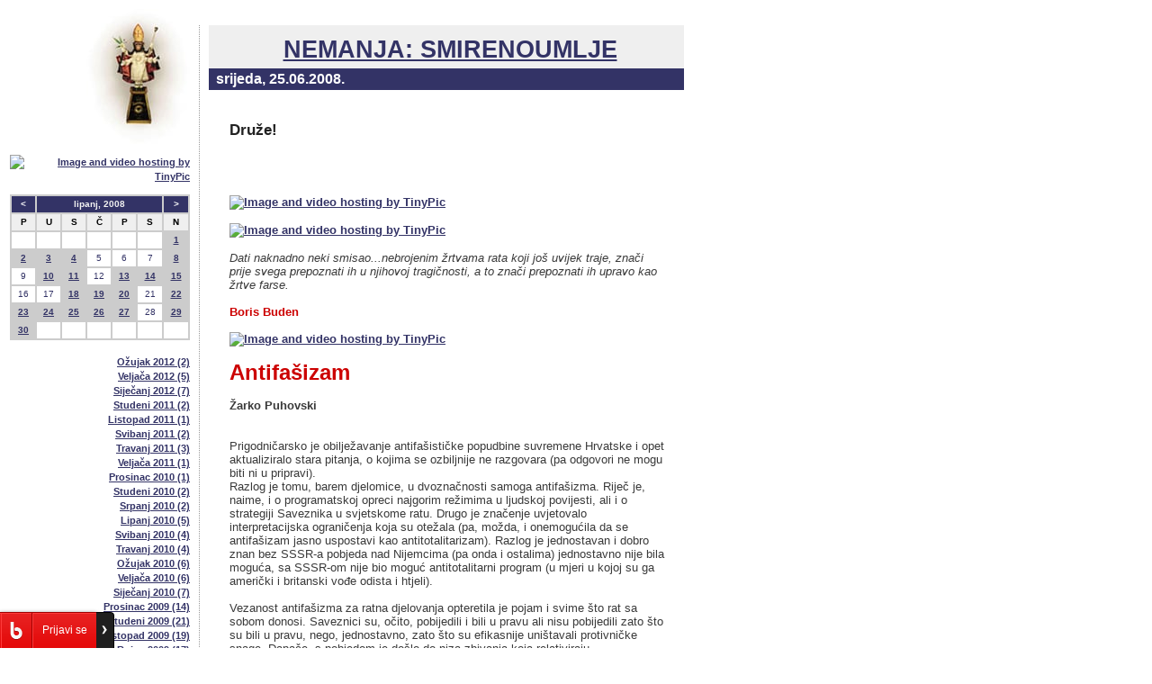

--- FILE ---
content_type: text/html; charset=WINDOWS-1250
request_url: https://blog.dnevnik.hr/vaseljena/2008/06/1625039674/druze.html?page=blog&id=1625039674&subpage=0&subdomain=vaseljena
body_size: 57127
content:
<!DOCTYPE html PUBLIC "-//W3C//DTD XHTML 1.0 Transitional//EN" "http://www.w3.org/TR/xhtml1/DTD/xhtml1-transitional.dtd">

<html>
<head>

<!-- Meta Information -->
<meta http-equiv="Content-Type" content="text/html; charset=windows-1250">
<!--kraj-->

<!--Ime bloga koje ce se prikazivati u tabu browsera-->
<title>Druže! - NEMANJA: SMIRENOUMLJE - Blog.hr</title>
<!--kraj-->

<!-- Ovdje se upravlja izgledom bloga -->
<style type="text/css">
body {background-color:#ffffff;margin-left:6px;margin-top:10px;margin-right:10px;font-size:10pt;font-family:verdana,trebuchet,sans-serif;}
a:link {color:#333366;font-size:100%;font-weight:bold;text-decoration:underline;}
a:visited {color:#333366;font-size:100%;font-weight:bold; text-decoration:underline;}
a:active {color:#333366;font-size:100%;font-weight:bold;text-decoration:underline;}
a:hover {color:#FF2222;font-size:100%;font-weight:bold;text-decoration:none;}

/*--- IME BLOGA ---*/
H1 {font:bold 200%/55px Helvetica,Arial,Verdana,Sans-serif;color:#000000;text-align:center;background-color:#EFEFEF;margin-left:-20px;margin-bottom:-20px;padding-left:8px;width:520px;text-decoration:none;}
H1 a {color:#000000;text-decoration:none;}
H1 a:visited {color:#000000;text-decoration:none;}
H1 a:hover {color:#000000;text-decoration:none;}

/*---  LIJEVI STUPAC ---*/
#menu {width:200px;color:#3A3A3A;font-size:80%;line-height:12pt;font-family:verdana,trebuchet,sans-serif;padding-right:0px;text-align:right;padding-bottom:30px;padding-left:5px;}

/*---  POSTOVI ---*/
#sadrzaj {width:490px;color:#3A3A3A;text-align:left;margin-left:10px;margin-bottom:60px;padding-bottom:30px;padding-left:30px;border-left:1px dotted #999;}
.slika{margin:0px 13px 10px 0px;border:0px solid black;border:0px;}
.quoted {margin:0px;padding:0px 10px 0px 10px;margin:15px 0px 15px 0px;border-left:6px solid #EAEAEF;border-right:6px solid #EAEAEF;color:#8B8B8B;}

/*--- TOČKASTE LINIJE U LIJEVOM STUPCU ---*/
.razmak {border-bottom:1px dotted #999;margin-bottom:12px;}

/*---  FONTOVI  ---*/
H2 {font-family:verdana,trebuchet,sans-serif;font-size:120%;color:#FFFFFF;font-weight:bold;line-height:150%;background-color:#333366;margin-left:-20px;padding-left:8px;width:520px}
H3 {font-family:verdana,trebuchet,sans-serif;font-size:130%;color:#222222;font-weight:bold;margin-bottom:8px;}
H4 {font-family:verdana,trebuchet,sans-serif;font-size:110%;color:#777777;margin-top:2px;margin-bottom:5px;font-weight:bold;}
H5 {font-family:verdana,trebuchet,sans-serif;font-size:100%;color:#666666;margin-top:2px;margin-bottom:2px;font-weight:normal;}
.ispodposta {font-family:verdana,trebuchet,sans-serif;font-size:11px;color:#3A3A3A;font-weight:normal;margin-bottom:20px;}

/*---  PARAGRAFI ---*/
p {font-family:verdana,arial, helvetica,trebuchet,sans-serif;font-size:100%;margin-top:0px;margin-bottom:12px;margin-left:0px;font-weight:normal;}
ul {font-family:Verdana,Arial,Helvetica;font-size:100%;margin-top:0px;margin-bottom:12px;}
ol {font-family:Verdana,Arial,Helvetica;font-size:100%;margin-top:0px; margin-bottom:12px;}
li {font-family:Verdana,Arial,Helvetica;font-size:100%;margin-left:0px;margin-top:0px;margin-bottom:4px;}

/*---  KOMENTARI ---*/
.komentari{font-family: Verdana, Arial, sans-serif;color: #999999;font-size:11px;margin-bottom:0px;margin-top:5px;margin-left:0px;}

/*---  LOGO ---*/
.logo{margin: 0px 0px 0px 1px;border:0px solid black;}

/*---  KALENDAR ---*/
.kalendar {width:200px; background-color:#CCCCCC;text-align:center;font-size:90%;font-family: verdana,trebuchet,sans-serif;}
.kalendar-aktivni-dani {background:#CCCCCC;}
.kalendar-aktivni-dani-linkovi {color:#333366;font-size:11px;font-weight:bold;text-decoration:none;}
.kalendar-aktivni-dani-linkovi:visited {color:#333366;}
.kalendar-aktivni-dani-linkovi:hover {color:#333366;text-decoration:none;}
.kalendar-neaktivni-dani {background:#FFFFFF; color:#333366;}
.kalendar-prazni-dani {background:#FFFFFF;}
.kalendar-nazivi-dana {background:#EFEFEF;color:#000000;font-weight:bold;text-align:center;}
.kalendar-mjesec-godina {background:#333366;color:#F2F2F2;font-weight:bold;text-align:center;}
.kalendar-strelica-natrag {background:#333366;}
.kalendar-strelica-natrag a:link {color:#FFFFFF;font-weight:bold;text-decoration:none;}
.kalendar-strelica-natrag a:visited{color:#FFFFFF;text-decoration:none;}
.kalendar-strelica-natrag a:active{color:#FF2222;}
.kalendar-strelica-natrag a:hover{color:#FF2222;text-decoration:underline;}
.kalendar-strelica-naprijed {background:#333366;}
.kalendar-strelica-naprijed a:link {color:#FFFFFF;font-weight:bold;text-decoration:none;}
.kalendar-strelica-naprijed a:visited{color:#FFFFFF;text-decoration:none;}
.kalendar-strelica-naprijed a:active{color:#FF2222;}
.kalendar-strelica-naprijed a:hover{color:#FF2222;text-decoration:underline;}
</style>
<!-- Kraj -->

<link rel="alternate" type="application/rss+xml" title="NEMANJA: SMIRENOUMLJE" href="https://blog.dnevnik.hr/vaseljena/rss.xml" />
<link rel="EditURI" type="application/rsd+xml" href="https://blog.dnevnik.hr/wlw/rsd.php?11738490" />
<link rel="shortcut icon" href="https://blog.dnevnik.hr/blog.ico" type="image/ico" />
<meta name="keywords" content="vaseljena,Druže!,blog,hrvatska,film,fotografija,gastronomija,ljubav,glazba,humor,internet,karijera,književnost,novac,obitelj,obrazovanje,osobno,poezija,politika,priče,putopisi,računala,religija,seks,sex,sport,televizija,umjetnost,zdravlje,znanost,rasprave,diskusije,korisnik,politika,www" />
<meta name="description" content="Druže!,blog.dnevnik.hr/vaseljena" />
<link type="text/css" rel="stylesheet" href="https://blog.dnevnik.hr/resources/themes/toolbar/css/main.css?v=2012-09-27a" />
<script type="text/javascript" src="https://blog.dnevnik.hr/resources/themes/common/js/facebook.js?v=2011-09-30"></script>
<script type="text/javascript" src="https://blog.dnevnik.hr/resources/themes/toolbar/js/main.js?v=2012-09-27a"></script>
<script type="text/javascript">
<!--//--><![CDATA[//><!--
var pp_gemius_identifier = 'p8ZF1D7vmeoe8Uuxwuq2j_TSLd8RN1sF.aREMenHvGT.i7';
var pp_gemius_use_cmp = true;
var pp_gemius_cmp_timeout = 10000;

// lines below shouldn't be edited
function gemius_pending(i) { window[i] = window[i] || function() {var x = window[i+'_pdata'] = window[i+'_pdata'] || []; x[x.length]=arguments;};};
gemius_pending('gemius_hit'); gemius_pending('gemius_event'); gemius_pending('pp_gemius_hit'); gemius_pending('pp_gemius_event');
(function(d,t) {try {var gt=d.createElement(t),s=d.getElementsByTagName(t)[0],l='http'+((location.protocol=='https:')?'s':''); gt.setAttribute('async','async');
gt.setAttribute('defer','defer'); gt.src=l+'://hr.hit.gemius.pl/xgemius.js'; s.parentNode.insertBefore(gt,s);} catch (e) {}})(document,'script');
//--><!]]>
</script>

<!-- slowmetrics -->        
<script type="text/javascript">
    /* <![CDATA[ */
    (function() {
        var d=document,
        h=d.getElementsByTagName('head')[0],
        s=d.createElement('script');
        s.type='text/javascript';
        s.async=true;
        s.src='//test-script.dotmetrics.net/door.js?id=' + (document.location.hostname.indexOf('dnevnik.hr')== -1? 610: 977);
        h.appendChild(s);
    }());
    /* ]]> */
</script>        

<!-- Google Tag Manager -->
<script>(function(w,d,s,l,i){w[l]=w[l]||[];w[l].push({'gtm.start':
new Date().getTime(),event:'gtm.js'});var f=d.getElementsByTagName(s)[0],
j=d.createElement(s),dl=l!='dataLayer'?'&l='+l:'';j.async=true;j.src=
'https://www.googletagmanager.com/gtm.js?id='+i+dl;f.parentNode.insertBefore(j,f);
})(window,document,'script','dataLayer','GTM-5H83FN');</script>
<!-- End Google Tag Manager -->

<!-- Google Tag Manager (noscript) -->
<noscript><iframe src="https://www.googletagmanager.com/ns.html?id=GTM-5H83FN"
height="0" width="0" style="display:none;visibility:hidden"></iframe></noscript>
<!-- End Google Tag Manager (noscript) -->

<script type="text/javascript" src="//blog.dnevnik.hr/js/hr/prototype.lite.js?=1"></script>
<script type="text/javascript" src="//blog.dnevnik.hr/js/hr/moo.ajax.js?=1"></script>
<script type="text/javascript" src="//blog.dnevnik.hr/js/hr/frontend.js?=2"></script>
<link rel="shortcut icon" href="//blog.dnevnik.hr/blog.ico" type="image/ico" /></head>

<body><div id="fb-root"></div><script type="text/javascript" src="//connect.facebook.net/hr_HR/all.js"></script><script type="text/javascript">FB.init({appId:'210555892318436',status:true,cookie:true,xfbml:true,oauth:true});</script>

<!-- Lijevi stupac -->
<table border="0" cellpadding="0" cellspacing="0">
<td valign="top" width="113" >

<div id="menu">

<!-- Logo -->

<p><A HREF="https://blog.dnevnik.hr/vaseljena"><IMG SRC="https://blog.dnevnik.hr/vaseljena/slike/logo.jpg" ALT="'AVDI VIDE TACE'" class="logo"></A></p>

<!-- Logo kraj -->

<a href="http://tinypic.com?ref=sfgoq8" target="_blank"><img src="http://i46.tinypic.com/sfgoq8.gif" border="0" alt="Image and video hosting by TinyPic"></a>

<!-- Kalendar -->
<p>
<table class="kalendar">
<tr>
	<td class="kalendar-strelica-natrag"><a href="https://blog.dnevnik.hr/vaseljena/2008/05/index.html">&lt;</a></td>
	<td COLSPAN="5" class="kalendar-mjesec-godina">lipanj, 2008</td>
	<td class="kalendar-strelica-naprijed"><a href="https://blog.dnevnik.hr/vaseljena/2008/07/index.html">&gt;</a></td>
</tr>
<tr class="kalendar-nazivi-dana">
	<td>P</td>
	<td>U</td>
	<td>S</td>
	<td>Č</td>
	<td>P</td>
	<td>S</td>
	<td>N</td>
</tr>
<tr>
		<td class="kalendar-prazni-dani">&nbsp;</td>
		<td class="kalendar-prazni-dani">&nbsp;</td>
		<td class="kalendar-prazni-dani">&nbsp;</td>
		<td class="kalendar-prazni-dani">&nbsp;</td>
		<td class="kalendar-prazni-dani">&nbsp;</td>
		<td class="kalendar-prazni-dani">&nbsp;</td>
		<td class="kalendar-aktivni-dani"><a href="https://blog.dnevnik.hr/vaseljena/2008/06/index.html#dan1"  class="kalendar-aktivni-dani-linkovi">1</a></td>
</tr>
<tr>
		<td class="kalendar-aktivni-dani"><a href="https://blog.dnevnik.hr/vaseljena/2008/06/index.html#dan2"  class="kalendar-aktivni-dani-linkovi">2</a></td>
		<td class="kalendar-aktivni-dani"><a href="https://blog.dnevnik.hr/vaseljena/2008/06/index.html#dan3"  class="kalendar-aktivni-dani-linkovi">3</a></td>
		<td class="kalendar-aktivni-dani"><a href="https://blog.dnevnik.hr/vaseljena/2008/06/index.html#dan4"  class="kalendar-aktivni-dani-linkovi">4</a></td>
		<td class="kalendar-neaktivni-dani">5</td>
		<td class="kalendar-neaktivni-dani">6</td>
		<td class="kalendar-neaktivni-dani">7</td>
		<td class="kalendar-aktivni-dani"><a href="https://blog.dnevnik.hr/vaseljena/2008/06/index.html#dan8"  class="kalendar-aktivni-dani-linkovi">8</a></td>
</tr>
<tr>
		<td class="kalendar-neaktivni-dani">9</td>
		<td class="kalendar-aktivni-dani"><a href="https://blog.dnevnik.hr/vaseljena/2008/06/index.html#dan10"  class="kalendar-aktivni-dani-linkovi">10</a></td>
		<td class="kalendar-aktivni-dani"><a href="https://blog.dnevnik.hr/vaseljena/2008/06/index.html#dan11"  class="kalendar-aktivni-dani-linkovi">11</a></td>
		<td class="kalendar-neaktivni-dani">12</td>
		<td class="kalendar-aktivni-dani"><a href="https://blog.dnevnik.hr/vaseljena/2008/06/index.html#dan13"  class="kalendar-aktivni-dani-linkovi">13</a></td>
		<td class="kalendar-aktivni-dani"><a href="https://blog.dnevnik.hr/vaseljena/2008/06/index.html#dan14"  class="kalendar-aktivni-dani-linkovi">14</a></td>
		<td class="kalendar-aktivni-dani"><a href="https://blog.dnevnik.hr/vaseljena/2008/06/index.html#dan15"  class="kalendar-aktivni-dani-linkovi">15</a></td>
</tr>
<tr>
		<td class="kalendar-neaktivni-dani">16</td>
		<td class="kalendar-neaktivni-dani">17</td>
		<td class="kalendar-aktivni-dani"><a href="https://blog.dnevnik.hr/vaseljena/2008/06/index.html#dan18"  class="kalendar-aktivni-dani-linkovi">18</a></td>
		<td class="kalendar-aktivni-dani"><a href="https://blog.dnevnik.hr/vaseljena/2008/06/index.html#dan19"  class="kalendar-aktivni-dani-linkovi">19</a></td>
		<td class="kalendar-aktivni-dani"><a href="https://blog.dnevnik.hr/vaseljena/2008/06/index.html#dan20"  class="kalendar-aktivni-dani-linkovi">20</a></td>
		<td class="kalendar-neaktivni-dani">21</td>
		<td class="kalendar-aktivni-dani"><a href="https://blog.dnevnik.hr/vaseljena/2008/06/index.html#dan22"  class="kalendar-aktivni-dani-linkovi">22</a></td>
</tr>
<tr>
		<td class="kalendar-aktivni-dani"><a href="https://blog.dnevnik.hr/vaseljena/2008/06/index.html#dan23"  class="kalendar-aktivni-dani-linkovi">23</a></td>
		<td class="kalendar-aktivni-dani"><a href="https://blog.dnevnik.hr/vaseljena/2008/06/index.html#dan24"  class="kalendar-aktivni-dani-linkovi">24</a></td>
		<td class="kalendar-aktivni-dani"><a href="https://blog.dnevnik.hr/vaseljena/2008/06/index.html#dan25"  class="kalendar-aktivni-dani-linkovi">25</a></td>
		<td class="kalendar-aktivni-dani"><a href="https://blog.dnevnik.hr/vaseljena/2008/06/index.html#dan26"  class="kalendar-aktivni-dani-linkovi">26</a></td>
		<td class="kalendar-aktivni-dani"><a href="https://blog.dnevnik.hr/vaseljena/2008/06/index.html#dan27"  class="kalendar-aktivni-dani-linkovi">27</a></td>
		<td class="kalendar-neaktivni-dani">28</td>
		<td class="kalendar-aktivni-dani"><a href="https://blog.dnevnik.hr/vaseljena/2008/06/index.html#dan29"  class="kalendar-aktivni-dani-linkovi">29</a></td>
</tr>
<tr>
		<td class="kalendar-aktivni-dani"><a href="https://blog.dnevnik.hr/vaseljena/2008/06/index.html#dan30"  class="kalendar-aktivni-dani-linkovi">30</a></td>
		<td class="kalendar-prazni-dani">&nbsp;</td>
		<td class="kalendar-prazni-dani">&nbsp;</td>
		<td class="kalendar-prazni-dani">&nbsp;</td>
		<td class="kalendar-prazni-dani">&nbsp;</td>
		<td class="kalendar-prazni-dani">&nbsp;</td>
		<td class="kalendar-prazni-dani">&nbsp;</td>
</tr>
</table><br/>
<a href="https://blog.dnevnik.hr/vaseljena/2012/03/index.html">Ožujak 2012 (2)</a><br/>

<a href="https://blog.dnevnik.hr/vaseljena/2012/02/index.html">Veljača 2012 (5)</a><br/>

<a href="https://blog.dnevnik.hr/vaseljena/2012/01/index.html">Siječanj 2012 (7)</a><br/>

<a href="https://blog.dnevnik.hr/vaseljena/2011/11/index.html">Studeni 2011 (2)</a><br/>

<a href="https://blog.dnevnik.hr/vaseljena/2011/10/index.html">Listopad 2011 (1)</a><br/>

<a href="https://blog.dnevnik.hr/vaseljena/2011/05/index.html">Svibanj 2011 (2)</a><br/>

<a href="https://blog.dnevnik.hr/vaseljena/2011/04/index.html">Travanj 2011 (3)</a><br/>

<a href="https://blog.dnevnik.hr/vaseljena/2011/02/index.html">Veljača 2011 (1)</a><br/>

<a href="https://blog.dnevnik.hr/vaseljena/2010/12/index.html">Prosinac 2010 (1)</a><br/>

<a href="https://blog.dnevnik.hr/vaseljena/2010/11/index.html">Studeni 2010 (2)</a><br/>

<a href="https://blog.dnevnik.hr/vaseljena/2010/07/index.html">Srpanj 2010 (2)</a><br/>

<a href="https://blog.dnevnik.hr/vaseljena/2010/06/index.html">Lipanj 2010 (5)</a><br/>

<a href="https://blog.dnevnik.hr/vaseljena/2010/05/index.html">Svibanj 2010 (4)</a><br/>

<a href="https://blog.dnevnik.hr/vaseljena/2010/04/index.html">Travanj 2010 (4)</a><br/>

<a href="https://blog.dnevnik.hr/vaseljena/2010/03/index.html">Ožujak 2010 (6)</a><br/>

<a href="https://blog.dnevnik.hr/vaseljena/2010/02/index.html">Veljača 2010 (6)</a><br/>

<a href="https://blog.dnevnik.hr/vaseljena/2010/01/index.html">Siječanj 2010 (7)</a><br/>

<a href="https://blog.dnevnik.hr/vaseljena/2009/12/index.html">Prosinac 2009 (14)</a><br/>

<a href="https://blog.dnevnik.hr/vaseljena/2009/11/index.html">Studeni 2009 (21)</a><br/>

<a href="https://blog.dnevnik.hr/vaseljena/2009/10/index.html">Listopad 2009 (19)</a><br/>

<a href="https://blog.dnevnik.hr/vaseljena/2009/09/index.html">Rujan 2009 (17)</a><br/>

<a href="https://blog.dnevnik.hr/vaseljena/2009/08/index.html">Kolovoz 2009 (6)</a><br/>

<a href="https://blog.dnevnik.hr/vaseljena/2009/07/index.html">Srpanj 2009 (18)</a><br/>

<a href="https://blog.dnevnik.hr/vaseljena/2009/06/index.html">Lipanj 2009 (15)</a><br/>

<a href="https://blog.dnevnik.hr/vaseljena/2009/05/index.html">Svibanj 2009 (21)</a><br/>

<a href="https://blog.dnevnik.hr/vaseljena/2009/04/index.html">Travanj 2009 (16)</a><br/>

<a href="https://blog.dnevnik.hr/vaseljena/2009/03/index.html">Ožujak 2009 (27)</a><br/>

<a href="https://blog.dnevnik.hr/vaseljena/2009/02/index.html">Veljača 2009 (25)</a><br/>

<a href="https://blog.dnevnik.hr/vaseljena/2009/01/index.html">Siječanj 2009 (37)</a><br/>

<a href="https://blog.dnevnik.hr/vaseljena/2008/12/index.html">Prosinac 2008 (32)</a><br/>

<a href="https://blog.dnevnik.hr/vaseljena/2008/11/index.html">Studeni 2008 (42)</a><br/>

<a href="https://blog.dnevnik.hr/vaseljena/2008/10/index.html">Listopad 2008 (34)</a><br/>

<a href="https://blog.dnevnik.hr/vaseljena/2008/09/index.html">Rujan 2008 (53)</a><br/>

<a href="https://blog.dnevnik.hr/vaseljena/2008/08/index.html">Kolovoz 2008 (44)</a><br/>

<a href="https://blog.dnevnik.hr/vaseljena/2008/07/index.html">Srpanj 2008 (32)</a><br/>

<a href="https://blog.dnevnik.hr/vaseljena/2008/06/index.html">Lipanj 2008 (27)</a><br/>

<a href="https://blog.dnevnik.hr/vaseljena/2008/05/index.html">Svibanj 2008 (26)</a><br/>

<a href="https://blog.dnevnik.hr/vaseljena/2008/04/index.html">Travanj 2008 (43)</a><br/>

<a href="https://blog.dnevnik.hr/vaseljena/2008/03/index.html">Ožujak 2008 (38)</a><br/>

<a href="https://blog.dnevnik.hr/vaseljena/2008/02/index.html">Veljača 2008 (34)</a><br/>

<a href="https://blog.dnevnik.hr/vaseljena/2008/01/index.html">Siječanj 2008 (33)</a><br/>

<a href="https://blog.dnevnik.hr/vaseljena/2007/12/index.html">Prosinac 2007 (30)</a><br/>

<a href="https://blog.dnevnik.hr/vaseljena/2007/11/index.html">Studeni 2007 (41)</a><br/>

<a href="https://blog.dnevnik.hr/vaseljena/2007/10/index.html">Listopad 2007 (40)</a><br/>

<a href="https://blog.dnevnik.hr/vaseljena/2007/09/index.html">Rujan 2007 (48)</a><br/>

<a href="https://blog.dnevnik.hr/vaseljena/2007/08/index.html">Kolovoz 2007 (29)</a><br/>

<a href="https://blog.dnevnik.hr/vaseljena/2007/07/index.html">Srpanj 2007 (13)</a><br/>

<a href="https://blog.dnevnik.hr/vaseljena/2007/06/index.html">Lipanj 2007 (38)</a><br/>
<br /><p><a href="https://dnevnik.hr" target="_blank">Dnevnik.hr</a><br /><a href="http://gol.hr" target="_blank">Gol.hr</a><br /><a href="http://zadovoljna.hr" target="_blank">Zadovoljna.hr</a><br /><a href="http://novaplus.hr" target="_blank">Novaplus.hr</a><br /><a href="http://novatv.hr" target="_blank">NovaTV.hr</a><br /><a href="http://domatv.hr" target="_blank">DomaTV.hr</a><br /><a href="http://mojamini.tv" target="_blank">Mojamini.tv</a></p>
</p>
<!-- Kalendar kraj-->

<!-- Link za prikaz komentara -->
<A HREF="https://blog.dnevnik.hr/vaseljena/2008/06/1625039674/druze.2.html">Komentari On/Off</A>
<!-- Link za prikaz komentara kraj-->

<!-- Molimo da ne micete ovu varijablu jer
ce se koristi za eventualne obavijesti. Hvala! -->
<p></p>
<!-- Kraj -->

<div class="razmak"></div>

<!-- Prvi box -->

<h4>

</h4>
<p>
<b>CECI N'EST PAS UN BLOG.</b><br />
<br />
<b><font color=#CC0000>THIS IS NOT FOR YOU!</font></b><br />
<br />
Kyrie Iesou Christé, Yie tou Theou, eleison me ton armatolon<br />
<br />
<a href="http://tinypic.com" target="_blank"><img src="http://i33.tinypic.com/t03vpu.jpg" border="0" alt="Image and video hosting by TinyPic"></a><br />
<br />
<i>K'shoshana bein ha-chochim</i><br />
<br />
<font size=1><i>Druga bješe prozračna ideja <br />
izvajana na kristalni šator - <br />
svemoguća poezija tvorca, <br />
okrunjena krunom tvorenija; <br />
sve krasote koje biće ima <br />
i um tvorca sjajni, bespredjelni <br />
koje vidi u carstvo svjetlosti <br />
pod tom krunom bjehu okrunjene, <br />
na tom licu bjehu izražene <br />
u sjajnosti svetog sovršenstva. <br />
Plan nebesah pred sobom gledaše <br />
i prelesti pravilnoga vkusa</i>.</font> <br />
<br />
Since 2008 Vaseljena je <i>blogoslovljena</i>!<br />
<br />
<font size=1><b>Da ponosni, Care, nepodnošljivo svjesni tvog iluminantnog prisustva, ne manje.</b></font> <br />
<br />
HEC FONS NEMPE SUMIT INFIRMOS, UT REDDAT ILLUMINATOS.<br />
<br />
<i>O voi che avete gl’intelleti sani, <br />
Mirate la dottrina che s’asconde<br />
Sotto il velame delli versi strani!</i><br />
 <br />
Nismo te dostojni!<br />
<!-- Facebook Badge START --><a href="http://en-gb.facebook.com/people/Romano-Bolkovi/748347599" title="Romano Bolković&#039;s Facebook Profile" target="_TOP" style="font-family: &quot;lucida grande&quot;,tahoma,verdana,arial,sans-serif; font-size: 11px; font-variant: normal;font-style: normal; font-weight: normal; color: #3B5998; text-decoration: none;"></a><br /><a href="http://en-gb.facebook.com/people/Romano-Bolkovi/748347599" title="title" target="_TOP"><img src="http://badge.facebook.com/badge/748347599.804.283079792.png" alt="Romano Bolković&#039;s Facebook Profile" style="border: 0px;" /></a><br /><a href="http://en-gb.facebook.com/badges.php" title="Make your own badge!" target="_TOP" style="font-family: &quot;lucida grande&quot;,tahoma,verdana,arial,sans-serif; font-size: 11px; font-variant: normal;font-style: normal; font-weight: normal; color: #3B5998; text-decoration: none;"></a><!-- Facebook Badge END -->
</p>
<div class="razmak"></div>

<!--  Prvi box kraj -->

<!-- Drugi box -->

<h4>
Mail
</h4>
<p>
<a href="mailto: dragi.bog@gmail.com"><img src="http://img230.imageshack.us/img230/618/mail31ye6bw4.gif" border="0" alt="Image Hosted by ImageShack.us" /></a> <br />
<br />
<b>KOTLOVI<font color=#CC0000>&</font>VERIGE</b> Inc.<br />
<br />
<a href="http://dragiblog.blog.hr" target="_blank"><font color=#990000><b>DRAGI BLOG</b></font></a><br />
<br />
<a href="http://www.blog.hr" target="_blank">Blog.hr</a><br />
<a href="http://www.nakladabaobab.hr/" target="_blank">Baobab</a><br />
<a href="http://www.angelfire.com/scary/svetopismo/" target="_blank">Znanost i Biblija</a><br />
<a href="http://www.vatican.va/" target="_blank">Vatikan</a><br />
<a href="http://www.kabbalah.info/index.php" target="_blank">Kabbalah</a><br />
<a href="http://www.mullasadra.com/" target="_blank">Islam</a><br />
<a href="http://www.freemasonry-croatia.org/" target="_blank">Masoni</a><br />
<a href="http://www.metacritic.com/" target="_blank">Metacritic</a><br />
<a href="http://www.saatchi-gallery.co.uk/" target="_blank">Gallery</a><br />
<a href="http://www.aldaily.com/" target="_blank">Art & Letter Daily</a><br />
<a href="http://www.archiblog.info/" target="_blank">Ahitektura</a><br />
<a href="http://www.marxists.org/reference/archive/hegel/" target="_blank">Hegel</a><br />
<a href="http://www.mandarindesign.com/" target="_blank">Blog design</a><br />
<a href="http://humanities.byu.edu/rhetoric/Silva.htm" target="_blank">Retorika</a><br />
<a href="http://www.rastko.org.yu/o/mapa.html" target="_blank">Rastko</a><br />
<a href="http://www.tachash.org/texis/vtx/kahn/" target="_blank">Rabbi Ari Kahn</a><br />
<a href="http://www.vcu.edu/arts/playwriting" target="_blank">Scenario</a><br />
<a href="http://www.apfn.org/apfn/illuminati.htm" target="_blank">Iluminati</a><br />
<a href="http://www.kafka.org/index.php" target="_blank">Kafka</a><br />
<a href="http://www.johndee.org/" target="_blank">John Dee</a><br />
<a href="http://www.borges.pitt.edu/english.php" target="_blank">Borges</a><br />
<a href="http://www.zuti-titl.com/" target="_blank">Žuti titl</a><br />
<a href="http://www.nihon-kogeikai.com/index-E.html" target="_blank">Japan</a><br />
<a href="http://www.do-not-zzz.com/" target="_blank">Zen</a><br />
<a href="http://www.imagehost.org/" target="_blank">Imagehost</a><br />
<a href="http://blogs.ft.com/maverecon/" target="_blank">Financije</a><br />
<a href="http://www.engadget.com/" target="_blank">Engadget</a><br />
<a href="http://www.akademija-art.net/" target="_blank">Akademija</a><br />
<a href="http://www.flickr.com/" target="_blank">Flickr</a><br />
<a href="http://tvtropes.org/pmwiki/pmwiki.php/Main/HomePage/" target="_blank">tv-tropes</a><br />
<br />
<a href="http://es.tinypic.com" target="_blank"><img src="http://i33.tinypic.com/2yybhw1.jpg" border="0" alt="Image and video hosting by TinyPic"></a><br />
<br />
<a href="http://p-a-t-o-l-o-g-i-j-a.blog.hr/" target="_blank">Patologija</a><br />
<a href="http://silvanaurbs.blog.hr" target="_blank">Un tempo</a><br />
<a href="http://pooka.blog.hr" target="_blank">Pooka</a><br />
<a href="http://virtuela.blog.hr" target="_blank">Virtuela</a><br />
<a href="http://vertebrata.mojblog.hr" target="_blank">Vertebrata</a><br />
<a href="http://slojmun.blog.hr" target="_blank">Slojmun</a><br />
<a href="http://weltschmertz.blog.hr" target="_blank">Sućutnik</a><br />
<a href="http://zaduzbina.blog.hr" target="_blank">Zadužbina</a><br />
<a href="http://kawai.bloger.hr" target="_blank">Korina</a><br />
<a href="http://marole.blog.hr" target="_blank">Maro</a><br />
<a href="http://babl.blog.hr" target="_blank">Babl</a><br />
<a href="http://bablfotograf.blog.hr" target="_blank">Bablfotograf</a><br />
<a href="http://derzafanistori.blog.hr" target="_blank">Derza</a><br />
<a href="http://doktorjatogen.blog.hr" target="_blank">Jatogen</a><br />
<a href="http://aionigra.blog.hr" target="_blank">Igra</a><br />
<a href="http://babylonzoo.blog.hr" target="_blank">Catma</a><br />
<a href="http://stroke.blog.hr" target="_blank">Stroke</a><br />
<a href="http://lijeceni.blog.hr" target="_blank">Lečeni</a><br />
<a href="http://slaven178.blog.hr" target="_blank">Slaverina</a><br />
<a href="http://pametnizub888.blog.hr" target="_blank">Zub</a><br />
<a href="http://lajavakuja.blog.hr" target="_blank">Skaska</a><br />
<a href="http://kemik.blog.hr" target="_blank">Hemik</a><br />
<a href="http://lolina.blog.hr" target="_blank">Lo</a><br />
<a href="http://hrcak.srce.hr/indeks.php/" target="_blank">Hrčak</a><br />
<a href="http://smirenoumlje.blogspot.com/" target="_blank">Smirenoumlje</a><br />
<br />
<a href="http://somafm.com/"><img src="http://somafm.com/buttons/somafm.gif" alt="SomaFM commercial free internet radio" border=0></a><br />
<br />
<a href="http://tinypic.com" target="_blank"><img src="http://i34.tinypic.com/dg79jq.jpg" border="0" alt="Image and video hosting by TinyPic"></a>
</p>
<div class="razmak"></div>

<!--  Drugi box kraj -->

<!-- Treci box -->

<h4>

</h4>
<p>
Mi, <b>Nemanja</b>, Vaseljenski Car, činodejstvujući s © znamenujemo da je kopiranje i raspačavenje bez dopuštenja autora opasno po zdravlje i stoga je, za vaše dobro, <i>strogo zabranjeno</i>!<br />
<br />
<a href="http://tinypic.com" target="_blank"><img src="http://i14.tinypic.com/2meemwx.jpg" border="0" alt="Image and video hosting by TinyPic"></a><br />
<br />
Pod kopiranjem i raspačavanjem podrazumijeva se i kopiranje tekstova na druge blogove, web-stranice, forume i sve ostale, elektroničke ili klasične pisane medije.<br />
<br />
Copyright 2006. - 2007. <br />
by Nemanja, Car Vaseljene<br />
"All Rights Reserved"<br />
<br />
<div id="google_translate_element"><br />
</div><script><br />
function googleTranslateElementInit() {<br />
  new google.translate.TranslateElement({<br />
    pageLanguage: 'en'<br />
  }, 'google_translate_element');<br />
}<br />
</script><script src="http://translate.google.com/translate_a/element.js?cb=googleTranslateElementInit"></script>
</p>
<div class="razmak"></div>

<!--  Treci box kraj -->

<!-- Cetvrti box -->

<h4>

</h4>
<p>
<noscript><a href="http://www.pax.com/free-counters.html"><img src="http://counter.pax.com/counter/image?counter=ctr-mqsr6ukxal&noscript=1" alt="Free Hit Counter" border="0" /></a></noscript><br />
<script src="http://www.clocklink.com/embed.js"></script><script type="text/javascript" language="JavaScript">obj = new Object;obj.clockfile = "0018-silver.swf";obj.TimeZone = "CET";obj.width = 150;obj.height = 150;obj.wmode = "transparent";showClock(obj);</script><br />
<br />
<a href="http://tinypic.com" target="_blank"><img src="http://i11.tinypic.com/2jakah2" border="0" alt="Image and video hosting by TinyPic"></a>
</p>
<div class="razmak"></div>

<!-- Cetvrti box kraj -->



<a href="http://vaseljena.blog.hr/2008/11/1625580615/klaus-mann.htmltarget="_blank">Klaus Mann: Pred životom</a><br /> 
<a href="http://vaseljena.blog.hr/2008/11/1625580601/slavoj-zizek.html" target="_blank">Žižek: Opera's Secon Death</a><br />
<a href="http://vaseljena.blog.hr/2008/11/1625576676/fusnota-simon-critchley-tom-mccarthy.html" target="_blank">Fus-nota Critchley&McCarthy: Necronauts</a><br />
<a href="http://vaseljena.blog.hr/2008/11/1625574850/simon-critchley.html" target="_blank">Simon Critchley: Američka praznina</a><br />
<a href="http://vaseljena.blog.hr/2008/11/1625572789/prljavo-kazaliste.html" target="_blank">Prljavo kazalište: XXX</a><br />
<a href="http://vaseljena.blog.hr/2008/11/1625568482/pollex-christi.html" target="_blank">Pollex Christi - Snakeskin</a><br />
<a href="http://vaseljena.blog.hr/2008/11/1625568371/interview-with-webster-tarpley.html" target="_blank">Webster Tarpley, The man behind Obama</a><br />
<a href="http://vaseljena.blog.hr/2008/11/1625568289/cheiranthus-cheiri.html" target="_blank">Cheiranthus cheiri - Šeboj</a><br />
<a href="http://vaseljena.blog.hr/2008/11/1625561641/booksa-promocija-knjige-lea-ide-u-hollywood.html" target="_blank">Lea ide u Hollywood - Ninočka</a><br />
<a href="http://vaseljena.blog.hr/2008/11/1625561319/susan-sontag.html" target="_blank">Susan Sontag: Protiv tumačenja</a><br />
<a href="http://vaseljena.blog.hr/2008/11/1625557886/poklon-cestitka.html" target="_blank">Poklon: Arhiva</a><br />
<a href="http://vaseljena.blog.hr/2008/11/1625557803/alain-badiou.html" target="_blank">Alain Badiou: Demokracija, politika, filozofija</a><br />
<a href="http://vaseljena.blog.hr/2008/11/1625551686/lecenipravoslavac-prati-usa-izbore-2008.html" target="_blank">Lečeni prati izbore USA 2008</a><br />
<a href="http://vaseljena.blog.hr/2008/11/1625549736/tko-se-boji-pooke-jos.html" target="_blank">Traumnovelle: Tko se boji Pooke još?</a><br />
<a href="http://vaseljena.blog.hr/2008/11/1625549556/za-lo-pookui-blogere.html" target="_blank">Za Lo i Pooku</a><br />
<a href="http://vaseljena.blog.hr/2008/11/1625547423/emo.html" target="_blank">EMO</a><br />
<a href="http://vaseljena.blog.hr/2008/11/1625542742/joachim-khler.html" target="_blank">Joachim Köhler: Zaratustrina duša</a><br />
<a href="http://vaseljena.blog.hr/2008/11/1625537846/u-srijedu-5-studenog-u-20-sati.html" target="_blank">Promocija: Nina Mimica - Razne rodne studije</a><br />
<a href="http://vaseljena.blog.hr/2008/11/1625536115/njima-se-mili-u-svili.html" target="_blank">Moonshot</a><br />
<a href="http://vaseljena.blog.hr/2008/11/1625534840/mileniumko-jergovic-u-epizodi.html" target="_blank">Mileniumko Jergović: Baba Vida</a><br />

<a href="http://vaseljena.blog.hr/2008/10/index.html">Studeni 2008</a>

<a href="http://vaseljena.blog.hr/2008/10/1625532577/giraffensprache.html" target="_blank">Giraffensprache</a><br />
<a href="http://vaseljena.blog.hr/2008/10/1625531037/halloween.html" target="_blank">Halloween</a><br />
<a href="http://vaseljena.blog.hr/2008/10/1625530781/arhitektura-i-urbanizam.html" target="_blank">Arhitektura i urbanizam</a><br />
<a href="http://vaseljena.blog.hr/2008/10/1625529104/mate-basic-o-ivi-pukanicu.html" target="_blank">Mate Bašić o Ivi Pukaniću</a><br />
<a href="http://vaseljena.blog.hr/2008/10/1625527713/vazna-obavijest.html" target="_blank">Važna obavijest! Ida Prester protiv analnog seksa</a><br />
<a href="http://vaseljena.blog.hr/2008/10/1625524011/denis-kuljis-nas-covjek-u-klagenfurtu.html" target="_blank">Denis Kuljiš: Naš čovjek u Klagenfurtu</a><br />
<a href="http://vaseljena.blog.hr/2008/10/1625523956/foekalizacija.html" target="_blank">Foekalizacija</a><br />
<a href="http://vaseljena.blog.hr/2008/10/1625521585/jedan-objektivni-prikaz-der-stand-der-dinge-u-hrvatskoj-blogosferi.html" target="_blank">Jedan objektivni prikaz der Stand der Dinge u hrvatskoj blogosferi</a><br />
<a href="http://vaseljena.blog.hr/2008/10/1625518887/mario-kopic.html" target="_blank">Mario Kopić</a><br />
<a href="http://vaseljena.blog.hr/2008/10/1625517337/aberacija.html" target="_blank">Aberacija</a><br />
<a href="http://vaseljena.blog.hr/2008/10/1625508075/in-memoriam.html" target="_blank">In memoriam Ivo Pukanić</a><br />
<a href="http://vaseljena.blog.hr/2008/10/1625506175/leszek-kolakowski.html" target="_blank">Leszek Kolakowski</a><br />
<a href="http://vaseljena.blog.hr/2008/10/1625496262/jrgen-habermas.html" target="_blank">Jurgen Habermas</a><br />
<a href="http://vaseljena.blog.hr/2008/10/1625493031/willem-buiter.html" target="_blank">Willem Buiter</a><br />
<a href="http://vaseljena.blog.hr/2008/10/1625484396/studija.html" target="_blank">studija: Dejan Jović</a><br />
<a href="http://vaseljena.blog.hr/2008/10/1625483756/imagine.html" target="_blank">Imagine</a><br />
<a href="http://vaseljena.blog.hr/2008/10/1625483639/mara-zambrano.html" target="_blank">María Zambrano</a><br />
<a href="http://vaseljena.blog.hr/2008/10/1625477432/kebab-bebop.html" target="_blank">Kebab bebop</a><br />
<a href="http://vaseljena.blog.hr/2008/10/1625474019/multikulturalizam-globalizacija-i-novi-svetski-poredak.html" target="_blank">Multikulturalizam, globalizacija i novi svetski poredak</a><br />
<a href="http://vaseljena.blog.hr/2008/10/1625470472/miljenko-jergovic-u-epizodi.html" target="_blank">Miljenko Jergović u epizodi</a><br />
<a href="http://vaseljena.blog.hr/2008/10/1625470367/emmanuel-lvinas.html" target="_blank">Emmanuel Lévinas</a><br />
<a href="http://vaseljena.blog.hr/2008/10/1625463741/buden-vs-jovic.html" target="_blank">Buden vs. Jović</a><br />
<a href="http://vaseljena.blog.hr/2008/10/1625463738/minijatura.html" target="_blank">Minijatura</a><br />
<a href="http://vaseljena.blog.hr/2008/10/1625463670/puhovski-zizek.html" target="_blank">Puhovski, Žižek</a><br />
<a href="http://vaseljena.blog.hr/2008/10/1625457777/alexander-kluge.html" target="_blank">Alexander Kluge</a><br />
<a href="http://vaseljena.blog.hr/2008/10/1625452265/rdiger-safranski.html" target="_blank">Rüdiger Safranski</a><br />
<a href="http://vaseljena.blog.hr/2008/10/1625448753/bla-hamvas-jasmin-i-maslina.html" target="_blank">Béla Hamvas, Jasmin i maslina</a><br />
<a href="http://vaseljena.blog.hr/2008/10/1625444668/dusan-pirjevec.html" target="_blank">Dušan Pirjevac</a><br />
<a href="http://vaseljena.blog.hr/2008/10/1625429635/neven-sesardic.html" target="_blank">Neven Sesardić</a><br />
<a href="http://vaseljena.blog.hr/2008/10/1625423055/tarik-haveric.html" target="_blank">Tarik Haverić</a><br />
<a href="http://vaseljena.blog.hr/2008/10/1625422501/botho-strauss.html" target="_blank">Botho Strauss</a><br />

<a href="http://vaseljena.blog.hr/2008/10/index.html">Listopad 2008</a>

<a href="http://vaseljena.blog.hr/2008/09/1625416405/post-777-jacques-derrida.html" target="_blank">Post 777: Jacques Derrida</a><br />
<a href="http://vaseljena.blog.hr/2008/09/1625412964/pretvorba-i-privatizacija-moralnog-kapitala.html" target="_blank">Pretvorba i privatizacija moralnog kapitala</a><br />
<a href="http://vaseljena.blog.hr/2008/09/1625408818/franoise-frontisi-ducroux.html" target="_blank">Françoise Frontisi – Ducroux</a><br />
<a href="http://vaseljena.blog.hr/2008/09/1625399453/analiza-teksta-miljenka-jergovica-diskobolosa.html" target="_blank">Analiza teksta Miljenka Jergovića Diskobolosa</a><br />
<a href="http://vaseljena.blog.hr/2008/09/1625397805/glavo-luda.html" target="_blank">Glavo luda</a><br />
<a href="http://vaseljena.blog.hr/2008/09/1625397568/in-memoriam-sonja-savic-1961-2008.html" target="_blank">In memoriam: Sonja Savić 1961-2008</a><br />
<a href="http://vaseljena.blog.hr/2008/09/1625397209/else-laskerschler-18691945.html" target="_blank">Else Lasker-Schüler (1869-1945)</a><br />
<a href="http://vaseljena.blog.hr/2008/09/1625393672/cica-miljenko-jergovic.html" target="_blank">Čiča Miljenko Jergović</a><br />
<a href="http://vaseljena.blog.hr/2008/09/1625392702/philippe-lacouelabarthe.html" target="_blank">Philippe Lacoue-Labarthe</a><br />
<a href="http://vaseljena.blog.hr/2008/09/1625389587/drkuro-bajraktare-u-epizodi.html" target="_blank">Dr.Kuro Bajraktare u epizodi</a><br />
<a href="http://vaseljena.blog.hr/2008/09/1625388072/i-ti-mozes-da-budes-jebac.html" target="_blank">I ti možeš da budeš jebač</a><br />
<a href="http://vaseljena.blog.hr/2008/09/1625386894/receptura-nenada-popovica.html" target="_blank">Receptura Nenada Popovića</a><br />
<a href="http://vaseljena.blog.hr/2008/09/1625385645/friedrich-hlderlin.html" target="_blank">Friedrich Hölderlin</a><br />
<a href="http://vaseljena.blog.hr/2008/09/1625383045/na-margini-afere-index.html" target="_blank">Na margini afere index</a><br />
<a href="http://vaseljena.blog.hr/2008/09/1625382697/mate-basic-o-bleiburgu.html" target="_blank">Mate Bašić o Bleiburgu</a><br />
<a href="http://vaseljena.blog.hr/2008/09/1625379586/je-li-jutarnji-list-znao-za-akciju-index.html" target="_blank">Je li "Jutarnji List" znao za akciju INDEX?</a><br />
<a href="http://vaseljena.blog.hr/2008/09/1625377975/denis-kuljis.html" target="_blank">Denis Kuljiš</a><br />
<a href="http://vaseljena.blog.hr/2008/09/1625375304/ekskluzivno-policija-hapsi-profesore.html" target="_blank">Ekskluzivno! Policija hapsi profesore</a><br />
<a href="http://vaseljena.blog.hr/2008/09/1625374563/edgar-alan-poe.html" target="_blank">Edgar Alan Poe</a><br />
<a href="http://vaseljena.blog.hr/2008/09/1625372178/franois-lissarrague.html" target="_blank">François Lissarrague</a><br />
<a href="http://vaseljena.blog.hr/2008/09/1625370208/blanka-vlasic.html" target="_blank">Blanka Vlašić</a><br />
<a href="http://vaseljena.blog.hr/2008/09/1625369704/boris-buden-postjugoslovensko-stanje.html" target="_blank">Boris Buden: Postjugoslovensko stanje</a><br />
<a href="http://vaseljena.blog.hr/2008/09/1625366421/massimo-cacciari.html" target="_blank">Massimo Cacciari</a><br />
<a href="http://vaseljena.blog.hr/2008/09/1625365125/nenad-popovic.html" target="_blank">Nenad Popović</a><br />
<a href="http://vaseljena.blog.hr/2008/09/1625363926/antonio-tabucchi.html" target="_blank">Antonio Tabucchi</a><br />
<a href="http://vaseljena.blog.hr/2008/09/1625361225/u-obranu-spisateljske-casti-nives-celzijus.html" target="_blank">U obranu spisateljske časti Nives Celzijus</a><br />
<a href="http://vaseljena.blog.hr/2008/09/1625360561/ingeborg-bachmann.html" target="_blank">Ingeborg Bachmann</a><br />
<a href="http://vaseljena.blog.hr/2008/09/1625360484/in-memoriam-tomislav-ladan.html" target="_blank">In memoriam: Tomislav Ladan</a><br />
<a href="http://vaseljena.blog.hr/2008/09/1625357016/rabin.html" target="_blank">Rabin, Darko Desnica</a><br />
<a href="http://vaseljena.blog.hr/2008/09/1625353837/mate-basic.html" target="_blank">Mate Bašić</a><br />
<a href="http://vaseljena.blog.hr/2008/09/1625352620/siegfried-lenz.html" target="_blank">Siegfried Lenz</a><br />
<a href="http://vaseljena.blog.hr/2008/09/1625349476/dragi-dottore-jatogen.html" target="_blank">Dragi dottore Jatogen</a><br />
<a href="http://vaseljena.blog.hr/2008/09/1625347413/michel-foucault.html" target="_blank">Michel Foucault</a><br />
<a href="http://vaseljena.blog.hr/2008/09/1625347355/mario-kopic.html" target="_blank">Mario Kopić</a><br />
<a href="http://vaseljena.blog.hr/2008/09/1625344400/aleph.html" target="_blank">Aleph</a><br />
<a href="http://vaseljena.blog.hr/2008/09/1625341279/in-memoriam-dino-dvornik.html" target="_blank">In memoriam: Dino Dvornik</a><br />
<a href="http://vaseljena.blog.hr/2008/09/1625339785/mario-perniola.html" target="_blank">Mario Perniola</a><br />
<a href="http://vaseljena.blog.hr/2008/09/1625336939/ryosuke-ohashi.html" target="_blank">Ryosuke Ohashi</a><br />
<a href="http://vaseljena.blog.hr/2008/09/1625334427/vjeciti-stipendist-andrew-harlan.html" target="_blank">Vječiti stipendist Andrew Harlan</a><br />
<a href="http://vaseljena.blog.hr/2008/09/1625334284/maurice-blanchot.html" target="_blank">Maurice Blanchot</a><br />
<a href="http://vaseljena.blog.hr/2008/09/1625334240/paul-west.html" target="_blank">Paul West</a><br />
<a href="http://vaseljena.blog.hr/2008/09/1625332551/miljenko-jergovic.html" target="_blank">Miljenko Jergović</a><br />
<a href="http://vaseljena.blog.hr/2008/09/1625331132/nenad-popovic-za-vaseljenu-betlehem-raj-lopatari.html" target="_blank">Nenad Popović za Vaseljenu: Betlehem, raj, lopatari</a><br />
<a href="http://vaseljena.blog.hr/2008/09/1625330738/japanologija-schinichi-hisamatsu.html" target="_blank">Japanologija: Schinichi Hisamatsu</a><br />
<a href="http://vaseljena.blog.hr/2008/09/1625328234/kill-bill-vol-3-chiburi.html" target="_blank">Kill Bill Vol.3 Chiburi</a><br />
<a href="http://vaseljena.blog.hr/2008/09/1625328228/razgovor-s-talijanskim-filozofom-giorgiom-agambenom.html" target="_blank">Razgovor s talijanskim filozofom Giorgiom Agambenom</a><br />
<a href="http://vaseljena.blog.hr/2008/09/1625326886/giorgio-agamben.html" target="_blank">Giorgio Agamben</a><br />
<a href="http://vaseljena.blog.hr/2008/09/1625323765/mario-kopic-gianni-vattimo.html" target="_blank">Mario Kopić: Gianni Vattimo</a><br />
<a href="http://vaseljena.blog.hr/2008/09/1625321955/umjetnost-tumacenja-poezije.html" target="_blank">Umjetnost tumačenja poezije</a><br />
<a href="http://vaseljena.blog.hr/2008/09/1625321605/mario-kopic.html" target="_blank">Mario Kopić: Nezacjeljiva rana svijeta</a><br />
<a href="http://vaseljena.blog.hr/2008/09/1625318208/pooka-ray-caesar.html" target="_blank">Pooka & Ray Caesar</a><br />
<a href="http://vaseljena.blog.hr/2008/09/1625318170/kevin-spacey-vs-damjan-tadic.html" target="_blank">Kevin Spacey vs. Damjan Tadić</a><br />

<a href="http://vaseljena.blog.hr/2008/09/index.html">Rujan 2008</a>

<a href="http://vaseljena.blog.hr/2008/08/1625312469/crni-vuce-i-mat-u-tri-poteza.html" target="_blank">Crni vuče i mat u tri poteza</a><br />
<a href="http://vaseljena.blog.hr/2008/08/1625306464/mario-kopic.html" target="_blank">Mario Kopić</a><br />
<a href="http://vaseljena.blog.hr/2008/08/1625299109/jacques-derrida.html" target="_blank">Jacques Derrida</a><br />
<a href="http://vaseljena.blog.hr/2008/08/1625298980/kako-zivot-oponasa-umjetnost.html" target="_blank">Kako život oponaša umjetnost</a><br />
<a href="http://vaseljena.blog.hr/2008/08/1625294791/martin-heidegger-stvaralacki-krajolik.html" target="_blank">Martin Heidegger: Stvaralački krajolik</a><br />
<a href="http://vaseljena.blog.hr/2008/08/1625293956/emmanuel-lvinas.html" target="_blank">Emmanuel Lévinas</a><br />
<a href="http://vaseljena.blog.hr/2008/08/1625283543/gnther-nenning.html" target="_blank">Günther Nenning</a><br />
<a href="http://vaseljena.blog.hr/2008/08/1625278933/visokokonceptualni-post.html" target="_blank">Visokokonceptualni post</a><br />
<a href="http://vaseljena.blog.hr/2008/08/1625274891/najbolji-blogovi.html" target="_blank">Najbolji blogovi</a><br />
<a href="http://vaseljena.blog.hr/2008/08/1625273654/pier-paolo-pasolini.html" target="_blank">Pier Paolo Pasolini</a><br />
<a href="http://vaseljena.blog.hr/2008/08/1625270870/svjecka-premera-cadezova-kritika-sovagoviceve-monodrame.html" target="_blank">Svjecka premera: Čadežova kritika Šovagovićeve monodrame!</a><br />
<a href="http://vaseljena.blog.hr/2008/08/1625270599/roberto-esposito-biopolitika.html" target="_blank">Roberto Esposito - BIOPOLITIKA</a><br />
<a href="http://vaseljena.blog.hr/2008/08/1625268998/komunizam-vs-kapitalizam.html" target="_blank">KOMUNIZAM vs. KAPITALIZAM</a><br />
<a href="http://vaseljena.blog.hr/2008/08/1625266647/flat-earth-society-air-loom-gang.html" target="_blank">Flat Earth Society - Air Loom Gang</a><br />
<a href="http://vaseljena.blog.hr/2008/08/1625265690/mario-kopic.html" target="_blank">Mario Kopić</a><br />
<a href="http://vaseljena.blog.hr/2008/08/1625265632/zelimir-spoljar.html" target="_blank">Želimir Špoljar</a><br />
<a href="http://vaseljena.blog.hr/2008/08/1625265521/suvremena-somalijska-poezija.html" target="_blank">Suvremena somalijska poezija</a><br />
<a href="http://vaseljena.blog.hr/2008/08/1625261413/vecer-somalijske-poezije.html" target="_blank">Večer somalijske poezije</a><br />
<a href="http://vaseljena.blog.hr/2008/08/1625258827/eventualisti-vs-blogeri.html" target="_blank">Eventualisti vs. Blogeri</a><br />
<a href="http://vaseljena.blog.hr/2008/08/1625258812/tomislav-cadez-nova-pjesma-koja-se-zove.html" target="_blank">Tomislav Čadež - Nova pjesma koja se zove</a><br />
<a href="http://vaseljena.blog.hr/2008/08/1625258575/denis-kuljis-brioni-i.html" target="_blank">Denis Kuljiš: Brioni i društveni ritual tranzicijske Hrvatske</a><br />
<a href="http://vaseljena.blog.hr/2008/08/1625255020/ljustina-naredio-darku-stazicu-da-se-isprica-cadezu.html" target="_blank">Ljuština naredio Darku Staziću da se ispriča Čadežu</a><br />
<a href="http://vaseljena.blog.hr/2008/08/1625251608/povratak-izgnanika.html" target="_blank">Povratak Izgnanika</a><br />
<a href="http://vaseljena.blog.hr/2008/08/1625246950/tomislav-cadez-prevrednovanje-svih-vrijednosti.html" target="_blank">Tomislav Čadež: prevrednovanje svih vrijednosti</a><br />
<a href="http://vaseljena.blog.hr/2008/08/1625243623/post-no-700-dmitrij-golinkovolfson.html" target="_blank">Post No 700: Dmitrij Golinko-Volfson</a><br />
<a href="http://vaseljena.blog.hr/2008/08/1625243452/intermezzo-slavoj-barry.html" target="_blank">Intermezzo: Slavoj, Barry</a><br />
<a href="http://vaseljena.blog.hr/2008/08/1625240133/wu-shu.html" target="_blank">Wu Shu</a><br />
<a href="http://vaseljena.blog.hr/2008/08/1625236255/hysterical-realism.html" target="_blank">Hysterical Realism</a><br />
<a href="http://vaseljena.blog.hr/2008/08/1625233044/nyctalopia.html" target="_blank">Nyctalopia</a><br />
<a href="http://vaseljena.blog.hr/2008/08/1625232996/nedjeljna-propovjed.html" target="_blank">Nedjeljna Propovjed</a><br />
<a href="http://vaseljena.blog.hr/2008/08/1625230004/senzacionalno-figenwald-zivi.html" target="_blank">Senzacionalno: Figenwald živi</a><br />
<a href="http://vaseljena.blog.hr/2008/08/1625228548/je-li-vrijeme-za-hrvatskog-berlusconija.html" target="_blank">Je li vrijeme za hrvatskog Berlusconija</a><br />
<a href="http://vaseljena.blog.hr/2008/08/1625226039/senzacionalno-filip-sovagovic-za-vaseljenu.html" target="_blank">SENZACIONALNO: FILIP ŠOVAGOVIĆ ZA VASELJENU!</a><br />
<a href="http://vaseljena.blog.hr/2008/08/1625225297/miljenko-jergovic-smor.html" target="_blank">Miljenko Jergović - Smor</a><br />
<a href="http://vaseljena.blog.hr/2008/08/1625223551/radovan-pred-sudom.html" target="_blank">Radovan pred sudom</a><br />
<a href="http://vaseljena.blog.hr/2008/08/1625222942/fr-figaro.html" target="_blank">fűr Figaro</a><br />
<a href="http://vaseljena.blog.hr/2008/08/1625221947/skracena-poredba.html" target="_blank">Skraćena poredba</a><br />
<a href="http://vaseljena.blog.hr/2008/08/1625221804/compiled-by-andrew-ferguson.html" target="_blank">Compiled by Andrew Ferguson</a><br />
<a href="http://vaseljena.blog.hr/2008/08/1625220025/babl-u-vaseljeni.html" target="_blank">Babl u Vaseljeni!</a><br />
<a href="http://vaseljena.blog.hr/2008/08/1625215394/sto-je-ostalo-od-oluje.html" target="_blank">Što je ostalo od Oluje?</a><br />
<a href="http://vaseljena.blog.hr/2008/08/1625211935/drzdravko-tomac.html" target="_blank">dr.Zdravko Tomac</a><br />
<a href="http://vaseljena.blog.hr/2008/08/1625209034/holly-cow.html" target="_blank">Holly Cow</a><br />
<a href="http://vaseljena.blog.hr/2008/08/1625208933/stihovi-radosne-slobode-sadizma.html" target="_blank">Stihovi radosne slobode sadizma, Žižek</a><br />
<a href="http://vaseljena.blog.hr/2008/08/1625204217/nepretenciozni-prizori-srece.html" target="_blank">nepretenciozni prizori sreće, Darko Desnica</a><br />

<a href="http://vaseljena.blog.hr/2008/08/index.html">Kolovoz 2008</a>

<a href="http://vaseljena.blog.hr/2008/07/1625192913/morphy-svaki-je-mat-sedmi-pecat.html" target="_blank">Morphy: Svaki je mat sedmi pečat!, Lutajući u mraku Darko Desnica</a><br />
<a href="http://vaseljena.blog.hr/2008/07/1625185214/halucinantna-biografija.html" target="_blank">halucinantna biografija</a><br />
<a href="http://vaseljena.blog.hr/2008/07/1625181429/zvonko-i-julija.html" target="_blank">Zvonko i Julija</a><br />
<a href="http://vaseljena.blog.hr/2008/07/1625177969/quasi-una-fantasia.html" target="_blank">Quasi una fantasia</a><br />
<a href="http://vaseljena.blog.hr/2008/07/1625177938/markiz-nova-kratka-capri-ekskluzivno.html" target="_blank">Markiz! Nova kratka čapri! Ekskluzivno!</a><br />
<a href="http://vaseljena.blog.hr/2008/07/1625177862/lecenipravoslavac.html" target="_blank">lečenipravoslavac, pjesme</a><br />
<a href="http://vaseljena.blog.hr/2008/07/1625175961/raledabyeva-aranya.html" target="_blank">Rale-Dabyeva aranya </a><br />
<a href="http://vaseljena.blog.hr/2008/07/1625173778/polet-611-1978-str-5.html" target="_blank">'POLET', 6.11 1978, str. 5</a><br />
<a href="http://vaseljena.blog.hr/2008/07/1625173669/gastartbeiteri-nenad-popovic-goldstein.html" target="_blank">Gastartbeiteri - NENAD POPOVIĆ - Goldstein</a><br />
<a href="http://vaseljena.blog.hr/2008/07/1625169896/kerum-vs-jergovic.html" target="_blank">Kerum vs. Jergović!</a><br />
<a href="http://vaseljena.blog.hr/2008/07/1625169490/raskrinkan-denis-kuljis-i-ne-samo-on.html" target="_blank">Raskrinkan DENIS KULJIŠ, i ne samo on!</a><br />
<a href="http://vaseljena.blog.hr/2008/07/1625167723/avangardnog-pisca-valenta-zapalili-na-klupici-nakon-knjizevne-rasprave.html" target="_blank">Avangardnog pisca Valenta zapalili na klupici nakon književne rasprave! </a><br />
<a href="http://vaseljena.blog.hr/2008/07/1625167146/antun-vujic-u-povodu-osamdesete-obljetnice-rodenja-slavka-goldsteina.html" target="_blank">ANTUN VUJIĆ: U POVODU OSAMDESETE OBLJETNICE ROĐENJA SLAVKA GOLDSTEINA</a><br />
<a href="http://vaseljena.blog.hr/2008/07/1625166586/post-no-666.html" target="_blank">POST No 666</a><br />
<a href="http://vaseljena.blog.hr/2008/07/1625164920/who-is-who.html" target="_blank">Who is who</a><br />
<a href="http://vaseljena.blog.hr/2008/07/1625161574/ljepotica-i-zvijer-miljenko-jergovic-protiv-jelene-veljace.html" target="_blank">LJEPOTICA I ZVIJER: MILJENKO JERGOVIĆ PROTIV JELENE VELJAČE</a><br />
<a href="http://vaseljena.blog.hr/2008/07/1625157898/za-koga-da-navija-hrvat-iz-bosne-i-hercegovine-kada-igraju-bih-i-hrvatska.html" target="_blank">Za koga da navija Hrvat iz Bosne i Hercegovine kada igraju BiH i Hrvatska?</a><br />
<a href="http://vaseljena.blog.hr/2008/07/1625153541/catwalk.html" target="_blank">catwalk</a><br />
<a href="http://vaseljena.blog.hr/2008/07/1625153493/repetitio-est-mater-ti-jebem.html" target="_blank">Repetitio est mater ti jebem KNJIŽEVNOST, PROSEDE</a><br />
<a href="http://vaseljena.blog.hr/2008/07/1625151169/facelifting-ive-sanadera-ili-miljenko-jergovic.html" target="_blank">Facelifting Ive Sanadera ili Miljenko Jergović</a><br />
<a href="http://vaseljena.blog.hr/2008/07/1625150223/dvostranacje-za-cije-dobro.html" target="_blank">Dvostranačje - za čije dobro?</a><br />
<a href="http://vaseljena.blog.hr/2008/07/1625150027/genijalni-promotor-don-kacunko.html" target="_blank">Genijalni promotor Don Kaćunko!</a><br />
<a href="http://vaseljena.blog.hr/2008/07/1625148898/za-darka-desnicu.html" target="_blank">Za Darka Desnicu</a><br />
<a href="http://vaseljena.blog.hr/2008/07/1625132492/negativne-stvari.html" target="_blank">negativne stvari</a><br />
<a href="http://vaseljena.blog.hr/2008/07/1625113642/prindsessen-paa-aerten-glazba-sfera-i-demon-loci.html" target="_blank">Prindsessen paa Aerten, glazba sfera i demon loci</a><br />
<a href="http://vaseljena.blog.hr/2008/07/1625109913/in-memoriam.html" target="_blank">In memoriam: Zoran Franičević</a><br />
<a href="http://vaseljena.blog.hr/2008/07/1625105275/obljetnica.html" target="_blank">Obljetnica Slavka Goldsteina</a><br />
<a href="http://vaseljena.blog.hr/2008/07/1625105231/stat-rosa-pristina-nomine-nomina-nuda-tenemus.html" target="_blank">Stat rosa pristina nomine; nomina nuda tenemus</a><br />
<a href="http://vaseljena.blog.hr/2008/07/1625099049/dave-barry.html" target="_blank">DAVE BARRY</a><br />
<a href="http://vaseljena.blog.hr/2008/07/1625089296/kako-nas-brezuljci.html" target="_blank">Kako nas brežuljci</a><br />
<a href="http://vaseljena.blog.hr/2008/07/1625084679/dragi-nas-kaj.html" target="_blank">Dragi naš kaj</a><br />
<a href="http://vaseljena.blog.hr/2008/07/1625070892/biti.html" target="_blank">Biti</a><br />

<a href="http://vaseljena.blog.hr/2008/07/index.html">Srpanj 2008</a>

<a href="http://vaseljena.blog.hr/2008/06/1625065951/prica-iz-hrvatske-savane.html" target="_blank">Denis Kuljiš - Priča iz hrvatske savane</a><br />
<a href="http://vaseljena.blog.hr/2008/06/1625059681/nedjeljna-propovijed-sodoma-i-gomora.html" target="_blank">Nedjeljna propovijed: Sodoma i Gomora</a><br />
<a href="http://vaseljena.blog.hr/2008/06/1625059339/aa.html" target="_blank">A=A</a><br />
<a href="http://vaseljena.blog.hr/2008/06/1625059045/tempi-passati.html" target="_blank">tempi passati</a><br />
<a href="http://vaseljena.blog.hr/2008/06/1625049105/moj-brat-robert-takoder.html" target="_blank">Moj brat Robert također!</a><br />
<a href="http://vaseljena.blog.hr/2008/06/1625045942/podviznistvo-sveti-teofan-zatvornik.html" target="_blank">Podvižništvo: Sveti Teofan Zatvornik</a><br />
<a href="http://vaseljena.blog.hr/2008/06/1625040874/superheroji.html" target="_blank">SUPERHEROJI!</a><br />
<a href="http://vaseljena.blog.hr/2008/06/1625039674/druze.html" target="_blank">Druže! Puhovski, Banac, Buden</a><br />
<a href="http://vaseljena.blog.hr/2008/06/1625034811/the-new-york-review-of-books-umberto-eco.html" target="_blank">The New York Review of Books: Umberto Eco</a><br />
<a href="http://vaseljena.blog.hr/2008/06/1625034535/denis-kuljis-htv-ima-iste-pokrovitelje-kao-i-mafija.html" target="_blank">Denis Kuljiš: HTV ima iste pokrovitelje kao i mafija</a><br />
<a href="http://vaseljena.blog.hr/2008/06/1625032285/film-noir.html" target="_blank">Film noir</a><br />
<a href="http://vaseljena.blog.hr/2008/06/1625028728/doktor-za-rock-n-roll.html" target="_blank">Doktor za rock 'n' roll</a><br />
<a href="http://vaseljena.blog.hr/2008/06/1625024873/nedjeljna-propovijed-psalam-55-strah-i-trepet-i-slaven-bilic.html" target="_blank">Nedjeljna propovijed: Psalam 55: Strah i trepet i Slaven Bilić</a><br />
<a href="http://vaseljena.blog.hr/2008/06/1625014924/desert.html" target="_blank">Denis Kuljiš - Desert</a><br />
<a href="http://vaseljena.blog.hr/2008/06/1625009722/dobri-moj.html" target="_blank">Dobri moj</a><br />
<a href="http://vaseljena.blog.hr/2008/06/1625004855/mome-ocu.html" target="_blank">Mome ocu</a><br />
<a href="http://vaseljena.blog.hr/2008/06/1624990193/nedjeljna-propovijed-sveti-grigorije-sinait.html" target="_blank">Nedjeljna propovijed: Sveti Grigorije Sinait </a><br />
<a href="http://vaseljena.blog.hr/2008/06/1624984818/grich-witch.html" target="_blank">Grich Witch</a><br />
<a href="http://vaseljena.blog.hr/2008/06/1624984780/denis-kuljis-pandit.html" target="_blank">Denis Kuljiš, pandit</a><br />
<a href="http://vaseljena.blog.hr/2008/06/1624979421/kuljis-denis-kuljis.html" target="_blank">Kuljiš. Denis Kuljiš.</a><br />
<a href="http://vaseljena.blog.hr/2008/06/1624974194/denis-kuljis.html" target="_blank">Denis Kuljiš</a><br />
<a href="http://vaseljena.blog.hr/2008/06/1624970294/darko-desnica.html" target="_blank">Darko Desnica</a><br />
<a href="http://vaseljena.blog.hr/2008/06/1624957659/euro-2008.html" target="_blank">Euro 2008</a><br />
<a href="http://vaseljena.blog.hr/2008/06/1624937234/de-profundis.html" target="_blank">De profundis</a><br />
<a href="http://vaseljena.blog.hr/2008/06/1624935805/novine-o-miljusu-miljus-o-novinama.html" target="_blank">Novine o Miljušu, Miljuš o novinama</a><br />
<a href="http://vaseljena.blog.hr/2008/06/1624930367/stockholmski-sindrom.html" target="_blank">Stockholmski sindrom</a><br />
<a href="http://vaseljena.blog.hr/2008/06/1624927074/ein-volk-ein-reich-ein-idiot.html" target="_blank">Ein Volk, Ein Reich, Ein Idiot</a><br />

<a href="http://vaseljena.blog.hr/2008/06/index.html">Lipanj 2008</a>

<a href="http://vaseljena.blog.hr/2008/05/1624903363/bolonjski-bombaski-proces-ili.html" target="_blank">Bolonjski bombaški proces ili</a><br />
<a href="http://vaseljena.blog.hr/2008/05/1624898639/lenjin-nakon-lenjina.html" target="_blank">LENJIN NAKON LENJINA:</a><br />
<a href="http://vaseljena.blog.hr/2008/05/1624893646/tonci-valentic.html" target="_blank">Tonči Valentić</a><br />
<a href="http://vaseljena.blog.hr/2008/05/1624889058/amaro-lagrimar.html" target="_blank">Amaro Lagrimar</a><br />
<a href="http://vaseljena.blog.hr/2008/05/1624886884/slavoj-zizek-pervertitov-vodic-kroz-film.html" target="_blank">Slavoj Žižek: Pervertitov vodič kroz film</a><br />
<a href="http://vaseljena.blog.hr/2008/05/1624865794/knjizevni-vrhunci.html" target="_blank">književni vrhunci</a><br />
<a href="http://vaseljena.blog.hr/2008/05/1624865792/dundo-marole.html" target="_blank">Dundo Marole</a><br />
<a href="http://vaseljena.blog.hr/2008/05/1624860211/majski-konkurs-sta-je-klasiku.html" target="_blank">Majski konkurs: Šta je klasiku?</a><br />
<a href="http://vaseljena.blog.hr/2008/05/1624855121/odlomak-iz-najnovije-zizekove-knjige-o-nasilju.html" target="_blank">Odlomak iz najnovije Žižekove knjige "O nasilju"</a><br />
<a href="http://vaseljena.blog.hr/2008/05/1624849743/greg-egan.html" target="_blank">Greg Egan</a><br />
<a href="http://vaseljena.blog.hr/2008/05/1624844275/steve-himmer.html" target="_blank">Steve Himmer</a><br />
<a href="http://vaseljena.blog.hr/2008/05/1624834105/spoljar-pessoa-i-zena-koja-tuce-psa.html" target="_blank">Špoljar, Pessoa i žena koja tuče psa</a><br />
<a href="http://vaseljena.blog.hr/2008/05/1624832991/slavoj-zizek.html" target="_blank">Slavoj Žižek</a><br />
<a href="http://vaseljena.blog.hr/2008/05/1624821328/misterij-golgothe.html" target="_blank">Misterij Golgothe</a><br />
<a href="http://vaseljena.blog.hr/2008/05/1624817419/adriana-sklenakov.html" target="_blank">Adriana Sklenaříková &</a><br />
<a href="http://vaseljena.blog.hr/2008/05/1624804911/a-hrefhttptinypiccom-targetblankimg-srchttpi30tinypiccom2d10lmfjpg.html" target="_blank">9.5.2008.</a><br />
<a href="http://vaseljena.blog.hr/2008/05/1624794093/a-hrefhttptinypiccom-targetblankimg-srchttpi30tinypiccom2dt7nkgjpg.html" target="_blank">7.5.2008.</a><br />
<a href="http://vaseljena.blog.hr/2008/05/1624790113/in-memoriam-marijan-cipra-22-kolovoza-1940-2-svibnja-2008.html" target="_blank">In memoriam: Marijan Cipra 22. kolovoza 1940. - 2. svibnja 2008.</a><br />
<a href="http://vaseljena.blog.hr/2008/05/1624783383/someday-honey-i-will-but-i-have-to-be-goin-now-conta-i-no-joras.html" target="_blank">Žižek - Someday honey, I will... But I have to be goin' now... Conta i no joras...</a><br />
<a href="http://vaseljena.blog.hr/2008/05/1624777483/tekst-koji-nitko-drugi-u-hrvatskoj-nije-htio-objaviti.html" target="_blank">Tekst koji nitko drugi u Hrvatskoj nije htio objaviti!</a><br />
<a href="http://vaseljena.blog.hr/2008/05/1624777469/milan-subotic.html" target="_blank">Milan Subotić</a><br />
<a href="http://vaseljena.blog.hr/2008/05/1624773501/nedjeljna-propovijed-don-zivko-kustic-50-godina-svecenistva.html" target="_blank">Nedjeljna propovijed: Don Živko Kustić, 50 godina svećeništva</a><br />
<a href="http://vaseljena.blog.hr/2008/05/1624768888/vikendzizek.html" target="_blank">Vikend-Žižek</a><br />
<a href="http://vaseljena.blog.hr/2008/05/1624762046/slavoj-zizek-paranoja-i-sloboda.html" target="_blank">Slavoj Žižek: paranoja i sloboda</a><br />
<a href="http://vaseljena.blog.hr/2008/05/1624755934/drugovi-i-drugarice.html" target="_blank">Drugovi i drugarice</a><br />
<a href="http://vaseljena.blog.hr/2008/05/1624755847/1maj.html" target="_blank">1.maj</a><br />

<a href="http://vaseljena.blog.hr/2008/05/index.html">Svibanj 2008</a>

<a href="http://vaseljena.blog.hr/2008/04/1624749320/srednjoskoljke.html" target="_blank">SREDNJOŠKOLJKE</a><br />
<a href="http://vaseljena.blog.hr/2008/04/1624745259/darko-desnica.html" target="_blank">Darko Desnica - Snovi, zloduh i virtualna realnost</a><br />
<a href="http://vaseljena.blog.hr/2008/04/1624742747/izmedu-novinstva-i-interneta.html" target="_blank">Denis Kuljiš - Između novinstva i Interneta</a><br />
<a href="http://vaseljena.blog.hr/2008/04/1624736651/kraj-stoljeca.html" target="_blank">Darko Desnica, Kraj stoljeća</a><br />
<a href="http://vaseljena.blog.hr/2008/04/1624733408/achtung.html" target="_blank">Boris Buden, Achtung! Postpolitički Denkverbot</a><br />
<a href="http://vaseljena.blog.hr/2008/04/1624727028/in-memoriam-milan-kangrga-19232008.html" target="_blank">In Memoriam: Milan Kangrga 1923-2008</a><br />
<a href="http://vaseljena.blog.hr/2008/04/1624724571/slavoj-zizek-otto-weininger-ili.html" target="_blank">Slavoj Žižek: Otto Weininger ili</a><br />
<a href="http://vaseljena.blog.hr/2008/04/1624718200/prijevod-teksta-zizekovog-predavanja-u-zagrebu.html" target="_blank">Prijevod teksta Žižekovog predavanja u Zagrebu</a><br />
<a href="http://vaseljena.blog.hr/2008/04/1624715780/emanuela-cunt.html" target="_blank">Emanuela Cunt</a><br />
<a href="http://vaseljena.blog.hr/2008/04/1624715777/the-phenomenal-slavoj-zizek.html" target="_blank">The phenomenal Slavoj Zizek</a><br />
<a href="http://vaseljena.blog.hr/2008/04/1624711358/najbolje-slike.html" target="_blank">Najbolje slike</a><br />
<a href="http://vaseljena.blog.hr/2008/04/1624711265/o-usudu-i-identitetu.html" target="_blank">O usudu i identitetu</a><br />
<a href="http://vaseljena.blog.hr/2008/04/1624711104/a-hrefhttptinypiccom-targetblankimg-srchttpi29tinypiccomesq6vmjpg.html" target="_blank">Slavoj Žižek</a><br />
<a href="http://vaseljena.blog.hr/2008/04/1624704238/short-cut.html" target="_blank">SHORT CUT</a><br />
<a href="http://vaseljena.blog.hr/2008/04/1624699224/srecko-horvat.html" target="_blank">Srećko Horvat</a><br />
<a href="http://vaseljena.blog.hr/2008/04/1624699005/nathaniel-hawthorne.html" target="_blank">Nathaniel Hawthorne</a><br />
<a href="http://vaseljena.blog.hr/2008/04/1624698831/mate-basic.html" target="_blank">Mate Bašić</a><br />
<a href="http://vaseljena.blog.hr/2008/04/1624687392/strasno-slozen-post.html" target="_blank">strašno složen post</a><br />
<a href="http://vaseljena.blog.hr/2008/04/1624681519/les-divertissements-per-mis-et-les-divertissements-dfendus.html" target="_blank">Les Divertissements per mis et les Divertissements défendus</a><br />
<a href="http://vaseljena.blog.hr/2008/04/1624671432/novinarstvo-u-longtimenoseeyou.html" target="_blank">Novinarstvo u Longtimenoseeyou</a><br />
<a href="http://vaseljena.blog.hr/2008/04/1624671267/intermezzo-slavko-dakic-i-zagrebforum.html" target="_blank">Intermezzo: Slavko Dakić i Zagrebforum</a><br />
<a href="http://vaseljena.blog.hr/2008/04/1624665931/anastasia-babl-nemanja.html" target="_blank">Anastasia: Babl & Nemanja</a><br />
<a href="http://vaseljena.blog.hr/2008/04/1624665888/istocni-reich-nasi-ljudi-u-suterenu.html" target="_blank">Istočni Reich: Naši ljudi u suterenu</a><br />
<a href="http://vaseljena.blog.hr/2008/04/1624659205/polemika-baretic-vs-cadez-feat-jergovic-bartolcic.html" target="_blank">Polemika: Baretić vs. Čadež feat. Jergović & Bartolčić</a><br />
<a href="http://vaseljena.blog.hr/2008/04/1624653268/serbus-beli-zagreb-moj.html" target="_blank">Serbus, beli Zagreb moj!</a><br />
<a href="http://vaseljena.blog.hr/2008/04/1624649399/ivo-banac-sampion-hrvanja-u-zeleu.html" target="_blank">Ivo Banac: Šampion hrvanja u želeu!</a><br />
<a href="http://vaseljena.blog.hr/2008/04/1624648935/post-opce-prakse.html" target="_blank">post opće prakse</a><br />
<a href="http://vaseljena.blog.hr/2008/04/1624648164/lijeceni-katolik-odgovor-prljavog-pamfletista-1-igor-mandic-duv-cadez.html" target="_blank">Liječeni Katolik: ODGOVOR PRLJAVOG PAMFLETISTA (1) + IGOR MANDIĆ: D.u.v. + ČADEŽ</a><br />
<a href="http://vaseljena.blog.hr/2008/04/1624646453/kremanski-notturno.html" target="_blank">Kremanski notturno</a><br />
<a href="http://vaseljena.blog.hr/2008/04/1624646375/short-story.html" target="_blank">short story</a><br />
<a href="http://vaseljena.blog.hr/2008/04/1624637823/a-hrefhttptinypiccom-targetblankimg-srchttpi28tinypiccom2gvsq3ajpg.html" target="_blank">Jean Novel u Zagrebu</a><br />
<a href="http://vaseljena.blog.hr/2008/04/1624636234/zrinka-kovacevic.html" target="_blank">Zrinka Kovačević</a><br />
<a href="http://vaseljena.blog.hr/2008/04/1624626002/malo-cu-popularizirati-heidi.html" target="_blank">Malo ću popularizirati Heidi</a><br />
<a href="http://vaseljena.blog.hr/2008/04/1624625732/nemanja-i-nikolina-dvije-godine-kasnije.html" target="_blank">Nemanja i Nikolina: dvije godine kasnije</a><br />
<a href="http://vaseljena.blog.hr/2008/04/1624625672/slavoj-zizek.html" target="_blank">Slavoj Žižek</a><br />
<a href="http://vaseljena.blog.hr/2008/04/1624620859/fr-agmatos.html" target="_blank">für A.G.Matoš</a><br />
<a href="http://vaseljena.blog.hr/2008/04/1624620558/kruzak.html" target="_blank">KruZak</a><br />
<a href="http://vaseljena.blog.hr/2008/04/1624615454/a-hrefhttptinypiccom-targetblankimg-srchttpi31tinypiccom2943nzkjpg.html" target="_blank">6.4.2008.</a><br />
<a href="http://vaseljena.blog.hr/2008/04/1624609722/drago-ibler-vila-blazekovic.html" target="_blank">Drago Ibler: Vila Blažeković</a><br />
<a href="http://vaseljena.blog.hr/2008/04/1624608519/a-hrefhttptinypiccom-targetblankimg-srchttpi25tinypiccom2mgjadujpg.html" target="_blank">5.4.2008.</a><br />
<a href="http://vaseljena.blog.hr/2008/04/1624600518/predavanje-u-zagrebu.html" target="_blank">predavanje u Zagrebu, Jean Nouvel</a><br />
<a href="http://vaseljena.blog.hr/2008/04/1624600305/a-hrefhttptinypiccom-targetblankimg-srchttpi27tinypiccom2uqysevjpg.html" target="_blank">4.4.2008.</a><br />
<a href="http://vaseljena.blog.hr/2008/04/1624585312/jean-nouvel-u-zagrebu.html" target="_blank">Jean Nouvel u Zagrebu</a><br />

<a href="http://vaseljena.blog.hr/2008/04/index.html">Travanj 2008</a>

<a href="http://vaseljena.blog.hr/2008/03/1624576452/zizek-u-beogradu.html" target="_blank">Žižek u Beogradu</a><br />
<a href="http://vaseljena.blog.hr/2008/03/1624571892/u-obranu-slavka-dakica.html" target="_blank">U obranu Slavka Dakića</a><br />
<a href="http://vaseljena.blog.hr/2008/03/1624568825/javna-tajna.html" target="_blank">javna tajna</a><br />
<a href="http://vaseljena.blog.hr/2008/03/1624559418/kafka-cita-frosta.html" target="_blank">Kafka čita Frosta</a><br />
<a href="http://vaseljena.blog.hr/2008/03/1624552940/outsourcing.html" target="_blank">outsourcing</a><br />
<a href="http://vaseljena.blog.hr/2008/03/1624552158/dr-sc-kuro-bajraktare.html" target="_blank">dr. sc. Kuro Bajraktare</a><br />
<a href="http://vaseljena.blog.hr/2008/03/1624545457/glas-koncila.html" target="_blank">Glas Koncila</a><br />
<a href="http://vaseljena.blog.hr/2008/03/1624545341/crni-humor.html" target="_blank">crni humor</a><br />
<a href="http://vaseljena.blog.hr/2008/03/1624537663/carla-bruni-portret-michela-comtea.html" target="_blank">Carla Bruni: portret Michela Comtea</a><br />
<a href="http://vaseljena.blog.hr/2008/03/1624529096/solidarnost.html" target="_blank">Solidarnost</a><br />
<a href="http://vaseljena.blog.hr/2008/03/1624512890/a-hrefhttptinypiccom-targetblankimg-srchttpi27tinypiccom2ug1jm1jpg.html" target="_blank">23.3.2008.</a><br />
<a href="http://vaseljena.blog.hr/2008/03/1624512873/uskrsna-tradicionalna-popevka.html" target="_blank">Uskrsna tradicionalna popevka</a><br />
<a href="http://vaseljena.blog.hr/2008/03/1624504201/velika-subota.html" target="_blank">velika subota</a><br />
<a href="http://vaseljena.blog.hr/2008/03/1624494531/vjeronauk-za-odrasle.html" target="_blank">vjeronauk za odrasle</a><br />
<a href="http://vaseljena.blog.hr/2008/03/1624494406/miroslav-krleza.html" target="_blank">Miroslav Krleža</a><br />
<a href="http://vaseljena.blog.hr/2008/03/1624487086/vanjska-unutarnja-politika.html" target="_blank">Vanjska unutarnja politika:</a><br />
<a href="http://vaseljena.blog.hr/2008/03/1624486879/gospodar-smisla.html" target="_blank">Gospodar smisla</a><br />
<a href="http://vaseljena.blog.hr/2008/03/1624486793/fr-maro-partizaniustase.html" target="_blank">Für Maro: partizani&ustaše</a><br />
<a href="http://vaseljena.blog.hr/2008/03/1624484793/hanfa.html" target="_blank">HANFA</a><br />
<a href="http://vaseljena.blog.hr/2008/03/1624478968/mladen-dolar.html" target="_blank">Mladen Dolar</a><br />
<a href="http://vaseljena.blog.hr/2008/03/1624473449/suvremena-glazba.html" target="_blank">suvremena glazba</a><br />
<a href="http://vaseljena.blog.hr/2008/03/1624463901/zapravo.html" target="_blank">Žarko Puhovski, Za-pravo</a><br />
<a href="http://vaseljena.blog.hr/2008/03/1624458334/nedjeljna-propovijed.html" target="_blank">nedjeljna propovijed Dr.Ivica Raguž </a><br />
<a href="http://vaseljena.blog.hr/2008/03/1624449960/borislav-pekic.html" target="_blank">Borislav Pekić</a><br />
<a href="http://vaseljena.blog.hr/2008/03/1624443088/tamo-gdje-vjecno-sunce-sja.html" target="_blank">Tamo gdje vječno sunce sja</a><br />
<a href="http://vaseljena.blog.hr/2008/03/1624435547/propaganda-in-america.html" target="_blank">Propaganda in America</a><br />
<a href="http://vaseljena.blog.hr/2008/03/1624431473/lokalno-zatopljenje.html" target="_blank">Lokalno zatopljenje</a><br />
<a href="http://vaseljena.blog.hr/2008/03/1624420552/prorocanstvo.html" target="_blank">PROROČANSTVO!</a><br />
<a href="http://vaseljena.blog.hr/2008/03/1624416178/fr-vertebrata.html" target="_blank">Vladan Dobrivojević, Đeremaja</a><br />
<a href="http://vaseljena.blog.hr/2008/03/1624408490/a-hrefhttpwwwadvertisingmailonsundaycoukcinemaad-targetblanknedjeljna-propovijeda.html" target="_blank">nedjeljna propovijed dr. Jerko Valković</a><br />
<a href="http://vaseljena.blog.hr/2008/03/1624403737/lizem-ti-sliku-almodovara.html" target="_blank">Ližem ti sliku Almodovara</a><br />
<a href="http://vaseljena.blog.hr/2008/03/1624390369/koliko-je-branitelja-branilo-hrvatsku.html" target="_blank">Koliko je branitelja branilo Hrvatsku?</a><br />
<a href="http://vaseljena.blog.hr/2008/03/1624390331/zasto-se-drazen-budisa-ispisao-iz-hrvatske-socijalliberalne-stranke.html" target="_blank">Denis Kuljiš, Zašto se Dražen Budiša ispisao iz Hrvatske socijal-liberalne stranke?</a><br />
<a href="http://vaseljena.blog.hr/2008/03/1624382451/pa-sto-fali-golom-otoku.html" target="_blank">Denis Kuljiš, Pa što fali Golom otoku?</a><br />
<a href="http://vaseljena.blog.hr/2008/03/1624373202/dejan-jovic.html" target="_blank">Dejan Jović Američka politika na Balkanu: motivi i interesi</a><br />
<a href="http://vaseljena.blog.hr/2008/03/1624366920/denis-kuljis-jos-poneka-o-miri-furlan.html" target="_blank">Denis Kuljiš: Još poneka o Miri Furlan</a><br />
<a href="http://vaseljena.blog.hr/2008/03/1624359766/prvi-drugi.html" target="_blank">Prvi, Drugi</a><br />
<a href="http://vaseljena.blog.hr/2008/03/1624351458/cirohito.html" target="_blank">ĆIROHITO</a><br />

<a href="http://vaseljena.blog.hr/2008/03/index.html">Ožujak 2008</a>

<a href="http://vaseljena.blog.hr/2008/02/1624341630/polemika-s-jovicem-o-ratu-u-sloveniji.html" target="_blank">Polemika s Jovićem o ratu u Sloveniji</a><br />
<a href="http://vaseljena.blog.hr/2008/02/1624330894/je-li-jna-istjerana-iz-slovenije-1991.html" target="_blank">Je li JNA istjerana iz Slovenije (1991)?</a><br />
<a href="http://vaseljena.blog.hr/2008/02/1624327298/djed-bozic.html" target="_blank">DJED BOŽIĆ</a><br />
<a href="http://vaseljena.blog.hr/2008/02/1624319263/dossier-kosovo.html" target="_blank">Dossier: Kosovo</a><br />
<a href="http://vaseljena.blog.hr/2008/02/1624313050/fantazma-uzivanje-demokracija.html" target="_blank">FANTAZMA, UŽIVANJE, DEMOKRACIJA</a><br />
<a href="http://vaseljena.blog.hr/2008/02/1624309549/sretan-rodendan-njetocka.html" target="_blank">Sretan rođendan, Njetočka!</a><br />
<a href="http://vaseljena.blog.hr/2008/02/1624301817/kombination-der-gestirneinflusse.html" target="_blank">Kombination der Gestirneinflusse</a><br />
<a href="http://vaseljena.blog.hr/2008/02/1624288203/luce-nesto-frapantno-kao-ja.html" target="_blank">Luce: nešto frapantno kao ja!</a><br />
<a href="http://vaseljena.blog.hr/2008/02/1624281342/proces.html" target="_blank">Slavoj Žižek, Proces</a><br />
<a href="http://vaseljena.blog.hr/2008/02/1624278298/impersonation.html" target="_blank">Impersonation</a><br />
<a href="http://vaseljena.blog.hr/2008/02/1624273318/darko-desnica.html" target="_blank">Darko Desnica, Balerina</a><br />
<a href="http://vaseljena.blog.hr/2008/02/1624267574/za-zeljka-spoljara.html" target="_blank">Za Željka Špoljara</a><br />
<a href="http://vaseljena.blog.hr/2008/02/1624260782/interview-miljenko-jergovic.html" target="_blank">interview: Miljenko Jergović</a><br />
<a href="http://vaseljena.blog.hr/2008/02/1624256054/schnberg-ligeti-penderecki-detoni.html" target="_blank">Schönberg, Ligeti, Penderecki, Detoni</a><br />
<a href="http://vaseljena.blog.hr/2008/02/1624254326/fake-john-cleeses.html" target="_blank">fake John Cleese’s open letter to american people</a><br />
<a href="http://vaseljena.blog.hr/2008/02/1624248148/close-reading.html" target="_blank">CLOSE READING</a><br />
<a href="http://vaseljena.blog.hr/2008/02/1624247107/predsjednik-rh-o-proglasenju-neovisnosti-kosova.html" target="_blank">Predsjednik RH o proglašenju neovisnosti Kosova</a><br />
<a href="http://vaseljena.blog.hr/2008/02/1624242407/gradanin-persona-non-grata-in-terra-incognita.html" target="_blank">Građanin: persona non grata in terra incognita</a><br />
<a href="http://vaseljena.blog.hr/2008/02/1624235896/so-najlepse-pesmi-ze-napisane.html" target="_blank">So najlepše pesmi že napisane?</a><br />
<a href="http://vaseljena.blog.hr/2008/02/1624232915/zasto-bih-nazalost-ne-moze-biti-gradanska-demokracija.html" target="_blank">Tarik Haverić Zašto BiH (nažalost) ne može biti građanska demokracija</a><br />
<a href="http://vaseljena.blog.hr/2008/02/1624226652/5000-ojra-za-klasika.html" target="_blank">5000 ojra za klasika! BLOGALNO ZAGRIJAVANJE</a><br />
<a href="http://vaseljena.blog.hr/2008/02/1624225082/she-wolf.html" target="_blank">She Wolf</a><br />
<a href="http://vaseljena.blog.hr/2008/02/1624220128/jeste-li-procitali-inteview-sa-sanaderom.html" target="_blank">Jeste li pročitali inteview sa Sanaderom?CLOSE READING, Andrew Harlan</a><br />
<a href="http://vaseljena.blog.hr/2008/02/1624211489/butkovicu.html" target="_blank">BUTKOVIĆU NE PAKOVATI!</a><br />
<a href="http://vaseljena.blog.hr/2008/02/1624210274/message-in-a-bottle.html" target="_blank">Message in a Bottle</a><br />
<a href="http://vaseljena.blog.hr/2008/02/1624204366/o-interviewu-butkovic-sanaderzahtila.html" target="_blank">O INTERVIEWU BUTKOVIĆ - SANADER/ZAHTILA</a><br />
<a href="http://vaseljena.blog.hr/2008/02/1624196954/davoru-butkovicu-treba-vjerovati.html" target="_blank">Davoru Butkoviću treba vjerovati!</a><br />
<a href="http://vaseljena.blog.hr/2008/02/1624188318/iz-knjige-tarika-haverica.html" target="_blank">Iz knjige Tarika Haverića ČAS LOBOTOMIJE</a><br />
<a href="http://vaseljena.blog.hr/2008/02/1624178716/vazno-je-imati.html" target="_blank">VAŽNO JE IMATI PRIJATELJE</a><br />
<a href="http://vaseljena.blog.hr/2008/02/1624168443/stipan-prvovincan-speaking.html" target="_blank">Stipan Prvovinčan' speaking:</a><br />
<a href="http://vaseljena.blog.hr/2008/02/1624165237/da-nije-branko-copic.html" target="_blank">KAKO BI MILJENKO JERGOVIĆ NAPISAO "JEŽEVU KUĆICU"?</a><br />
<a href="http://vaseljena.blog.hr/2008/02/1624161952/razgovor-s-mladenom-dolarom.html" target="_blank">Razgovor s Mladenom Dolarom TREĆI GLAS, Dario Grgić</a><br />
<a href="http://vaseljena.blog.hr/2008/02/1624144676/dvadeset-snopova-pitanja.html" target="_blank">Dvadeset snopova pitanja FILOZOFIJA I REVOLUCIJA, Gajo Petrović</a><br />
<a href="http://vaseljena.blog.hr/2008/02/1624137370/neko-nesavrseno-blazenstvo.html" target="_blank">neko nesavršeno blaženstvo MOSKVA PETUŠKI, VENEDIKT JEROFEJEV</a><br />

<a href="http://vaseljena.blog.hr/2008/02/index.html">Veljača 2008</a>

<a href="http://vaseljena.blog.hr/2008/01/1624131570/bas-me-zanima-kaj-mislite.html" target="_blank">Smiju li se ruštiti kuće u kojima je živio klasik Miljenko Jergović?</a><br />
<a href="http://vaseljena.blog.hr/2008/01/1624128014/kuljis-o-horvatincicu.html" target="_blank">Kuljiš o Horvatinčiću VERLUST DER MITTE</a><br />
<a href="http://vaseljena.blog.hr/2008/01/1624123358/zvonimir-berkovic.html" target="_blank">ZVONIMIR BERKOVIĆ PISMO VLADKU MAČEKU</a><br />
<a href="http://vaseljena.blog.hr/2008/01/1624123112/za-ravnopravnost-spolova.html" target="_blank">ZA RAVNOPRAVNOST SPOLOVA I TRANSRODNIH OSOBA U ETERU</a><br />
<a href="http://vaseljena.blog.hr/2008/01/1624117372/nagrada-za-najbolje-opremljen-novinski-tekst-2008.html" target="_blank">Nagrada za najbolje opremljen novinski tekst 2008!</a><br />
<a href="http://vaseljena.blog.hr/2008/01/1624112655/drkuro-bajraktare.html" target="_blank">dr.Kuro Bajraktare I Kur-Bulatov na natječaju za ganc novu kratku priču pod naslovom: Svinjska polovica Miljenka Jergovića</a><br />
<a href="http://vaseljena.blog.hr/2008/01/1624096667/bestijarij-poetske-minijature.html" target="_blank">Bestijarij, poetske minijature SAID: ZVIJER KOJE NEMA</a><br />
<a href="http://vaseljena.blog.hr/2008/01/1624086447/ganz-neue-natjecaj.html" target="_blank">GANZ NEUE NATJEČAJ! ULAZI MILJENKO U MESNICU I KAŽE:TREBATE LI SVINJSKU GLAVU?</a><br />
<a href="http://vaseljena.blog.hr/2008/01/1624085058/srecan-rodendan.html" target="_blank">SREĆAN ROĐENDAN DRUŽE M.</a><br />
<a href="http://vaseljena.blog.hr/2008/01/1624083164/podvigopoloznik.html" target="_blank">PODVIGOPOLOŽNIK</a><br />
<a href="http://vaseljena.blog.hr/2008/01/1624076753/the-end.html" target="_blank">THE END</a><br />
<a href="http://vaseljena.blog.hr/2008/01/1624070194/antologija.html" target="_blank">ANTOLOGIJA</a><br />
<a href="http://vaseljena.blog.hr/2008/01/1624055850/ide-on-ulicom-i-treci-dan.html" target="_blank">Ide on ulicom i treći dan...</a><br />
<a href="http://vaseljena.blog.hr/2008/01/1624045611/vaseljenski-konkurs.html" target="_blank">Vaseljenski konkurs: I tako ide Miljenko Jergović ulicom drugi dan kad...</a><br />
<a href="http://vaseljena.blog.hr/2008/01/1624040589/antologija-hrvatske-jucerasnje-kratke-price.html" target="_blank">ANTOLOGIJA HRVATSKE JUČERAŠNJE KRATKE PRIČE ‘IDE MILJENKO JERGOVIĆ ULICOM…’</a><br />
<a href="http://vaseljena.blog.hr/2008/01/1624034472/ide-miljenko-jergovic-ulicom.html" target="_blank">Ide Miljenko Jergović ulicom... HRVATI STVARNO MALO ČITAJU</a><br />
<a href="http://vaseljena.blog.hr/2008/01/1624034290/cas-materinjeg.html" target="_blank">Čas materinjeg Serbokaotische Schprache</a><br />
<a href="http://vaseljena.blog.hr/2008/01/1624031900/font-size5besprijekoran-um-nenamirena-strastfont-emfont-size3strongante.html" target="_blank">BESPRIJEKORAN UM, NENAMIRENA STRAST, Hrvoje Hribar</a><br />
<a href="http://vaseljena.blog.hr/2008/01/1624030976/miljenko-jergovic-o-blogu-blog-o-miljenku-jergovicu.html" target="_blank">Miljenko Jergović o blogu, blog o Miljenku Jergoviću UNUTRAŠNJA STRANA VRATA</a><br />
<a href="http://vaseljena.blog.hr/2008/01/1624030730/kiklop-na-cupriji.html" target="_blank">Dalibor Šimpraga, Anastasia </a><br />
<a href="http://vaseljena.blog.hr/2008/01/1624027964/mediji-propaganda-i-sistem.html" target="_blank">mediji, propaganda i sistem PROIZVODNJA PRISTANKA, Noam Chomsky</a><br />
<a href="http://vaseljena.blog.hr/2008/01/1624021875/mysterium-iniquitatis.html" target="_blank">mysterium iniquitatis</a><br />
<a href="http://vaseljena.blog.hr/2008/01/1623971335/strongfont-size5font-colorcc0000ganz-neuefont-dvorifontstrong-a.html" target="_blank">GANZ NEUE DVORI</a><br />
<a href="http://vaseljena.blog.hr/2008/01/1623967438/kuljis-vs-lovrenovic.html" target="_blank">Kuljiš vs. Lovrenović Tko o čemu šuti mramorkome?</a><br />
<a href="http://vaseljena.blog.hr/2008/01/1623959079/rozdestvo-hristovo.html" target="_blank">Roždestvo Hristovo Mitropolit Amfilohije: Privođenje istini o Hristu</a><br />
<a href="http://vaseljena.blog.hr/2008/01/1623955713/lecturae-ducis.html" target="_blank">lecturae ducis NOVUS SYLLABUS ERRORUM</a><br />
<a href="http://vaseljena.blog.hr/2008/01/1623946748/kuljis-vs-stankovic.html" target="_blank">KULJIŠ vs. STANKOVIĆ</a><br />
<a href="http://vaseljena.blog.hr/2008/01/1623939118/ich-bin-ein-berliner.html" target="_blank">Ich bin ein Berliner</a><br />
<a href="http://vaseljena.blog.hr/2008/01/1623935903/requiem.html" target="_blank">Requiem Anna Akhmatova</a><br />
<a href="http://vaseljena.blog.hr/2008/01/1623923038/2-sijecanj.html" target="_blank">2. siječanj NIKOLA ŠOP & EDO MURTIĆ</a><br />
<a href="http://vaseljena.blog.hr/2008/01/1623915534/pookin-radikalni-optimizam.html" target="_blank">Pookin radikalni optimizam</a><br />

<a href="http://vaseljena.blog.hr/2008/01/index.html">Siječanj 2008</a>

<a href="http://vaseljena.blog.hr/2007/12/1623911837/a-hrefhttptinypiccom-targetblankimg-srchttpi6tinypiccom82urn5tjpg.html" target="_blank">31.12.2007.</a><br />
<a href="http://vaseljena.blog.hr/2007/12/1623903354/hny.html" target="_blank">Hny</a><br />
<a href="http://vaseljena.blog.hr/2007/12/1623902105/milenko-jegerhrn-najnoviji-roman-godine.html" target="_blank">Milenko Jegerhörn: najnoviji roman godine! DEBILTANTICA</a><br />
<a href="http://vaseljena.blog.hr/2007/12/1623898402/senzacionalno-jegerhornbudalas.html" target="_blank">SENZACIONALNO: JEGERHORN-BUDALAŠ! Po štukinu naređenju II</a><br />
<a href="http://vaseljena.blog.hr/2007/12/1623894835/novi-roman-milenka-jergovica.html" target="_blank">Novi roman Milenka Jergovića</a><br />
<a href="http://vaseljena.blog.hr/2007/12/1623879435/ekskluzivno-kako-smo-jebali-sansku-kozu.html" target="_blank">Ekskluzivno: KAKO SMO JEBALI SANSKU KOZU</a><br />
<a href="http://vaseljena.blog.hr/2007/12/1623865501/djed-mraz-na-patologiji.html" target="_blank">Djed Mraz na Patologiji</a><br />
<a href="http://vaseljena.blog.hr/2007/12/1623860378/font-size3strongfont-colorcc0000zeljkafont-corakstrong-font-font.html" target="_blank">ŽELJKA ČORAK NEKOLIKO PJESAMA DRAGOM BOGU</a><br />
<a href="http://vaseljena.blog.hr/2007/12/1623860880/dornrschen.html" target="_blank">Dornröschen</a><br />
<a href="http://vaseljena.blog.hr/2007/12/1623850911/povijest-i-poruka-bozicnog-otajstva.html" target="_blank">Povijest i poruka božićnog otajstva</a><br />
<a href="http://vaseljena.blog.hr/2007/12/1623850902/strongfont-size5jezus-font-colorcc0000kristusfontfontstrong-a.html" target="_blank">JEZUŠ KRISTUŠ O križu i oko njega</a><br />
<a href="http://vaseljena.blog.hr/2007/12/1623846716/a-hrefhttptinypiccom-targetblankimg-srchttpi15tinypiccom7w4qj3ajpg.html" target="_blank">22.12.2007.</a><br />
<a href="http://vaseljena.blog.hr/2007/12/1623837074/a-hrefhttptinypiccom-targetblankimg-srchttpi12tinypiccom7won9j5jpg.html" target="_blank">21.12.2007.</a><br />
<a href="http://vaseljena.blog.hr/2007/12/1623834538/skocibuha.html" target="_blank">Skočibuha Carski rez</a><br />
<a href="http://vaseljena.blog.hr/2007/12/1623833343/kako-je-miljenko-jergovic-dosao-na-ideju-za-novi-roman.html" target="_blank">KAKO JE MILJENKO JERGOVIĆ DOŠAO NA IDEJU ZA NOVI ROMAN I OD NJE ODMAH ODUSTAO</a><br />
<a href="http://vaseljena.blog.hr/2007/12/1623795523/hrvatsko-novinarsko-drustvo-u-kutu.html" target="_blank">Hrvatsko novinarsko društvo u kutu Zaštita prava novinara</a><br />
<a href="http://vaseljena.blog.hr/2007/12/1623794963/kaniktshartluk.html" target="_blank">kaniktshartluk PROŠARICA</a><br />
<a href="http://vaseljena.blog.hr/2007/12/1623790539/studenica.html" target="_blank">STUDENICA BLAGOMIRISNI KOŠTUNICA I VOLŠEBNA MENSTRUACIJA</a><br />
<a href="http://vaseljena.blog.hr/2007/12/1623769876/globalizacija-nasa-i-njihova.html" target="_blank">Globalizacija: naša i njihova Antun Vujić</a><br />
<a href="http://vaseljena.blog.hr/2007/12/1623763743/lukin-maraton-nade.html" target="_blank">LUKIN MARATON NADE</a><br />
<a href="http://vaseljena.blog.hr/2007/12/1623758677/luce-za-vaseljenu.html" target="_blank">Luce za Vaseljenu</a><br />
<a href="http://vaseljena.blog.hr/2007/12/1623758671/sljive-u-karlobagu-logo-evrosonga-2008-u-beogradu.html" target="_blank">Šljive u Karlobagu, logo Evrosonga 2008. u Beogradu</a><br />
<a href="http://vaseljena.blog.hr/2007/12/1623755118/jasmina-mihajlovic.html" target="_blank">JASMINA MIHAJLOVIĆ PRIČA O DUŠI I TELU Slojevitost pripovedačke proze Milorada Pavića </a><br />
<a href="http://vaseljena.blog.hr/2007/12/1623746834/boris-buden-strategic-universalism-dead-concept-walking.html" target="_blank">BORIS BUDEN, Strategic Universalism: Dead Concept Walking NAPUŠENI TAMJANA</a><br />
<a href="http://vaseljena.blog.hr/2007/12/1623742928/kud-god-da-krenem-tebi-se-vracam-ponovo.html" target="_blank">Kud god da krenem tebi se vraćam ponovo TUGA ZA HRANOM I KNJIGAMA</a><br />
<a href="http://vaseljena.blog.hr/2007/12/1623740241/velika-koalicija.html" target="_blank">Velika koalicija IREALITY SHOW</a><br />
<a href="http://vaseljena.blog.hr/2007/12/1623733466/boris-buden.html" target="_blank">Boris Buden serbokaotische schprache</a><br />
<a href="http://vaseljena.blog.hr/2007/12/1623733423/kako-se-nocu-zabavlja-zlatna-hrvatska-mladez.html" target="_blank">Kako se noću zabavlja zlatna hrvatska mladež! ŠEKS & GRAD</a><br />
<a href="http://vaseljena.blog.hr/2007/12/1623719882/rogue-state-of-mind.html" target="_blank">ROGUE STATE OF MIND CRNI NOVEMBAR</a><br />
<a href="http://vaseljena.blog.hr/2007/12/1623719635/schnappi.html" target="_blank">Schnappi & HYDRIOTAPHIA or a Discourse of the Sepulchral Urns lately found in Norfolk</a><br />

<a href="http://vaseljena.blog.hr/2007/12/index.html">Prosinac 2007</a>

<a href="http://vaseljena.blog.hr/2007/11/1623710975/villiers-de-l-isleadam.html" target="_blank">Villiers de l' Isle-Adam MUČENJE NADOM </a><br />
<a href="http://vaseljena.blog.hr/2007/11/1623708939/slucaj-ljube-jurcica.html" target="_blank">SLUČAJ LJUBE JURČIĆA JUČERNJE LIŠĆE</a><br />
<a href="http://vaseljena.blog.hr/2007/11/1623702695/zasto-vas-hakiraju.html" target="_blank">ZAŠTO VAS HAKIRAJU? PHISHING</a><br />
<a href="http://vaseljena.blog.hr/2007/11/1623699506/crnorizac.html" target="_blank">Crnorizac KOSAC</a><br />
<a href="http://vaseljena.blog.hr/2007/11/1623699373/pobunaumagli.html" target="_blank">POBUNAuMAGLI MOJ BLOG.HR NESTAJE!</a><br />
<a href="http://vaseljena.blog.hr/2007/11/1623693542/emir-imamovic-pirke.html" target="_blank">Emir Imamović Pirke TAJNA DOLINE PIRAMIDA Piše: Denis Kuljiš</a><br />
<a href="http://vaseljena.blog.hr/2007/11/1623690555/ekskluzivno-za-vaseljenu-denis-kuljis-o-ishodu-parlamentarnih-izbora.html" target="_blank">Ekskluzivno za Vaseljenu: Denis Kuljiš o ishodu parlamentarnih izbora</a><br />
<a href="http://vaseljena.blog.hr/2007/11/1623687372/zagonetka.html" target="_blank">ZAGONETKA Čiji je zec?</a><br />
<a href="http://vaseljena.blog.hr/2007/11/1623680885/too-much-snova.html" target="_blank">Too much snova 3.3.2007. 15:01</a><br />
<a href="http://vaseljena.blog.hr/2007/11/1623673151/dok-sutimo.html" target="_blank">dok šutimo A.I.</a><br />
<a href="http://vaseljena.blog.hr/2007/11/1623662426/neprisiljena.html" target="_blank">neprisiljena IZBORNA ŠUTNJA</a><br />
<a href="http://vaseljena.blog.hr/2007/11/1623659142/dici-ruke-a-puk-da-te-slijedi.html" target="_blank">ŠTA BI DAO DA SI NA MOM MJESTU Duško Trifunović</a><br />
<a href="http://vaseljena.blog.hr/2007/11/1623657971/zivot-kao-ruzna-navika.html" target="_blank">ŽIVOT KAO RUŽNA NAVIKA, ŽIVOT KAO POROK </a><br />
<a href="http://vaseljena.blog.hr/2007/11/1623642729/ekskluzivno-za-vaseljenu-ivo-sanader.html" target="_blank">Ekskluzivno za Vaseljenu: IVO SANADER ARISTOKRATSKA NARAV BARBAROGENIJA, Denis Kuljiš</a><br />
<a href="http://vaseljena.blog.hr/2007/11/1623642225/off-the-record.html" target="_blank">off the record ANKHETE</a><br />
<a href="http://vaseljena.blog.hr/2007/11/1623637845/ko-na-nas-krene-iz-mesta-je-najebo.html" target="_blank">SKASKA O NEPRIJATELJIMA</a><br />
<a href="http://vaseljena.blog.hr/2007/11/1623629504/fr-andy-warhol.html" target="_blank">KOPIJA VJERNA ORIGINALU</a><br />
<a href="http://vaseljena.blog.hr/2007/11/1623622897/post-no-400-byt-poslost.html" target="_blank">post No 400: byt & pošlost' Mitologija svakodnevnoga života u Rusiji, Svetlana Boym </a><br />
<a href="http://vaseljena.blog.hr/2007/11/1623618851/danil-ivanovic-juvacov.html" target="_blank">Danil Ivanovič Juvačov HARMS</a><br />
<a href="http://vaseljena.blog.hr/2007/11/1623613285/revenna-2007.html" target="_blank">Revenna 2007. Što znači papin primat i nepogrešivost Piše: dr. Željko Tanjić</a><br />
<a href="http://vaseljena.blog.hr/2007/11/1623609218/hesychia-glumca.html" target="_blank">Hesychia glumca Grotowski i hezihazam Tihana Maravić</a><br />
<a href="http://vaseljena.blog.hr/2007/11/1623601880/monopol-i-pitanje.html" target="_blank">Monopol i pitanje: TREBA LI HRVATSKOJ PUTIN?</a><br />
<a href="http://vaseljena.blog.hr/2007/11/1623596877/izbori-2007.html" target="_blank">zbori 2007: Nogometaši su za HDZ Denis Kuljiš, pandit </a><br />
<a href="http://vaseljena.blog.hr/2007/11/1623591137/font-size5istocna-i-zapadna-hrvatskafont-strongfont-colorcc0000denis.html" target="_blank">Istočna i Zapadna Hrvatska Denis Kuljiš </a><br />
<a href="http://vaseljena.blog.hr/2007/11/1623583255/postulat.html" target="_blank">POSTULAT</a><br />
<a href="http://vaseljena.blog.hr/2007/11/1623580889/ras.html" target="_blank">ras PUTIN Vlado Vurušić</a><br />
<a href="http://vaseljena.blog.hr/2007/11/1623579378/this-mortal-coil.html" target="_blank">THIS MORTAL COIL HEIDEGGER: DIE KEHRE</a><br />
<a href="http://vaseljena.blog.hr/2007/11/1623571721/in-nomine-magni-dei-nostri.html" target="_blank">In nomine Magni Dei Nostri Marquis: sursum corda </a><br />
<a href="http://vaseljena.blog.hr/2007/11/1623566116/o-istini-i-cistini.html" target="_blank">O ISTINI I ČISTINI KAKO JE POTJEH TRAŽIO ISTINU</a><br />
<a href="http://vaseljena.blog.hr/2007/11/1623560145/der-tod-in-venedig.html" target="_blank">DER TOD IN VENEDIG Fűr Wladyslaw Moes</a><br />
<a href="http://vaseljena.blog.hr/2007/11/1623557328/font-size4font-colorcc0000emmorphineemfontfont-emthere-is-always-a-need-for.html" target="_blank">Morphine</a><br />
<a href="http://vaseljena.blog.hr/2007/11/1623553994/idemo-dalje.html" target="_blank">Idemo dalje! 7. Wovon man nicht sprechen kann, darüber muß man schweigen.</a><br />
<a href="http://vaseljena.blog.hr/2007/11/1623553602/jewel-hung-in-ghastly-night.html" target="_blank">jewel hung in ghastly night beauteous</a><br />
<a href="http://vaseljena.blog.hr/2007/11/1623545921/verovali-ili-ne.html" target="_blank">VEROVALI ILI NE 6.11. DAN VELIKOG PRASKA</a><br />
<a href="http://vaseljena.blog.hr/2007/11/1623543549/font-size5font-colorcc0000morphinefontfont-a-hrefhttptinypiccom.html" target="_blank">Morphine Heinrich Heine</a><br />
<a href="http://vaseljena.blog.hr/2007/11/1623540470/oligarhija.html" target="_blank">OLIGARHIJA! NEWTON: OKULTISTIČKI EKSCENTRIK</a><br />
<a href="http://vaseljena.blog.hr/2007/11/1623532083/halter-skelter.html" target="_blank">Halter Skelter Nemanja: Povratak Cara</a><br />
<a href="http://vaseljena.blog.hr/2007/11/1623527395/font-size5odlazifont-colorcc0000fontfont-a-hrefhttptinypiccom.html" target="_blank">ODLAZI!</a><br />
<a href="http://vaseljena.blog.hr/2007/11/1623527292/mesecina.html" target="_blank">mesečina HALTER SKELTER</a><br />
<a href="http://vaseljena.blog.hr/2007/11/1623525524/winterfresh.html" target="_blank">Winterfresh Mimoza</a><br />
<a href="http://vaseljena.blog.hr/2007/11/1623516896/font-size4font-colorcc0000nulovencanifontfont-a-hrefhttptinypiccom.html" target="_blank">NULOVENČANI</a><br />

<a href="http://vaseljena.blog.hr/2007/11/index.html">Studeni 2007</a>

<a href="http://vaseljena.blog.hr/2007/10/1623511631/happy.html" target="_blank">happy HALLOWEEN</a><br />
<a href="http://vaseljena.blog.hr/2007/10/1623509409/font-size3ugo-vlaisavljevicfont-font-size5font-colorcc0000strongarhipelag.html" target="_blank">Ugo Vlaisavljević ARHIPELAG LEPOGLAVA</a><br />
<a href="http://vaseljena.blog.hr/2007/10/1623503277/masoni.html" target="_blank">masoni IVA ŽIC Sociologija, II. godina, FF, Zagreb Povijest slobodnog zidarstva</a><br />
<a href="http://vaseljena.blog.hr/2007/10/1623493218/font-size3strongedwin-arlington-robinsonstrongfont-a-hrefhttptinypiccom.html" target="_blank">Edwin Arlington Robinson Richard Cory</a><br />
<a href="http://vaseljena.blog.hr/2007/10/1623490216/laku-noc-hrvatska.html" target="_blank">LAKU NOĆ, HRVATSKA! PJESMA EUROVIZIJE</a><br />
<a href="http://vaseljena.blog.hr/2007/10/1623485860/strongfont-colorcc0000font-size3yeux-a.html" target="_blank">Yeux Glauques</a><br />
<a href="http://vaseljena.blog.hr/2007/10/1623481422/fashionguru.html" target="_blank">fashion-guru TITO</a><br />
<a href="http://vaseljena.blog.hr/2007/10/1623474445/working-class-hero.html" target="_blank">Working Class Hero Velika Koalicija: Motto</a><br />
<a href="http://vaseljena.blog.hr/2007/10/1623468951/izbori-2007-dva-predvidanja.html" target="_blank">Izbori 2007: Dva predviđanja ISHOD IZBORA: HDZ ILI SDP? DENIS KULJIŠ</a><br />
<a href="http://vaseljena.blog.hr/2007/10/1623459512/ultimativna-konspiracija.html" target="_blank">Ultimativna konspiracija Venice’s War Against Western Civilization</a><br />
<a href="http://vaseljena.blog.hr/2007/10/1623456628/integralni-tekst-denisa-kuljisa.html" target="_blank">Integralni tekst Denisa Kuljiša: SAGA O LOVAŠIMA I UDBAŠIMA</a><br />
<a href="http://vaseljena.blog.hr/2007/10/1623442602/font-size5font-colorcc0000kako-nastaje-novacfontfont-strongdavor.html" target="_blank">KAKO NASTAJE NOVAC Davor Pintar</a><br />
<a href="http://vaseljena.blog.hr/2007/10/1623435227/science-fiction.html" target="_blank">Science Fiction Phaëton</a><br />
<a href="http://vaseljena.blog.hr/2007/10/1623428821/le-grand-amour.html" target="_blank">Le Grand Amour Fűr Lolla My Prussian Blue</a><br />
<a href="http://vaseljena.blog.hr/2007/10/1623428797/jutarnji-list-objavio-transkript-snimaka-policijske-operacije-kodnog-imena-sud.html" target="_blank">JUTARNJI LIST OBJAVIO TRANSKRIPT SNIMAKA POLICIJSKE OPERACIJE KODNOG IMENA SUD! Zagorec: Što je Mesiću? On je lud! Tužit ću ga... Tužit ću sve </a><br />
<a href="http://vaseljena.blog.hr/2007/10/1623428765/fr-mina-murray.html" target="_blank">fűr Mina Murray Interview with the Vampire</a><br />
<a href="http://vaseljena.blog.hr/2007/10/1623428051/pesma-meseca.html" target="_blank">pesma meseca Eshatološka </a><br />
<a href="http://vaseljena.blog.hr/2007/10/1623422230/trilogija.html" target="_blank">trilogija Svi naši pun(k)ti kad se zbroje</a><br />
<a href="http://vaseljena.blog.hr/2007/10/1623421915/zen.html" target="_blank">zen Ye-sen</a><br />
<a href="http://vaseljena.blog.hr/2007/10/1623420153/vecan-svecan-u-boji-krvi.html" target="_blank">Večan, svečan, u boji krvi Nemanja – javor, mirisa peluda i proljeća</a><br />
<a href="http://vaseljena.blog.hr/2007/10/1623416800/buden-eipcp.html" target="_blank">Boris Buden: eipcp Da li je saradnja sa neoliberalnim umetničkim institucijama moguća?</a><br />
<a href="http://vaseljena.blog.hr/2007/10/1623409680/jasper-morello.html" target="_blank">Jasper Morello The Mysterious Geographic explorations</a><br />
<a href="http://vaseljena.blog.hr/2007/10/1623409564/branka-arsic.html" target="_blank">Branka Arsić U senci Saturna</a><br />
<a href="http://vaseljena.blog.hr/2007/10/1623408297/beckett.html" target="_blank">BECKETT 'FILM'</a><br />
<a href="http://vaseljena.blog.hr/2007/10/1623406934/eine-kleine.html" target="_blank">eine kleine LEBENSPHILOSOPHIE</a><br />
<a href="http://vaseljena.blog.hr/2007/10/1623402569/random-hearts.html" target="_blank">RANDOM HEARTS RADIKALNI GUBITAK</a><br />
<a href="http://vaseljena.blog.hr/2007/10/1623396994/strongfont-size5font-color990000albe-vigilijefontfontstrong-emvidio-sam.html" target="_blank">ALBE VIGILIJE</a><br />
<a href="http://vaseljena.blog.hr/2007/10/1623394358/tattoo.html" target="_blank">N. Katherine Hayles Corporeal Anxiety in The Dictionary of the Khazars: What Books Talk About in the Late Age of Print When They Talk About Losing Their Bodies</a><br />
<a href="http://vaseljena.blog.hr/2007/10/1623386938/negative-capability.html" target="_blank">Negative capability</a><br />
<a href="http://vaseljena.blog.hr/2007/10/1623359935/noach-genesis-691132.html" target="_blank">Noach (Genesis 6:9-11:32) Rashbi and the Rainbow </a><br />
<a href="http://vaseljena.blog.hr/2007/10/1623355103/pristup-almutasimu.html" target="_blank">Pristup Al-Mu’tasimu TRAŽITELJ ZAKLONA</a><br />
<a href="http://vaseljena.blog.hr/2007/10/1623349667/the-unrestcure.html" target="_blank">The Unrest-Cure H.H.Munro</a><br />
<a href="http://vaseljena.blog.hr/2007/10/1623345264/font-size5font-colorcc0000strongtobermorystrongfontfont-a.html" target="_blank">TOBERMORY by Saki</a><br />
<a href="http://vaseljena.blog.hr/2007/10/1623338445/font-size5stronglutajuci-u-mrakustrongfont-font-size3font.html" target="_blank">LUTAJUĆI U MRAKU Darko Desnica</a><br />
<a href="http://vaseljena.blog.hr/2007/10/1623332633/prorocica-lolina.html" target="_blank">PROROČICA LOLINA: Bit će još toga. Čekam Heinzelova 53 /10 000m2</a><br />
<a href="http://vaseljena.blog.hr/2007/10/1623331763/milly-wonka.html" target="_blank">MILLY WONKA MILAN AND THE CHOCOLATE FACTORY</a><br />
<a href="http://vaseljena.blog.hr/2007/10/1623323938/afera-kako-je-grad-zagreb-zemlju-za-gardaland-u-maksimiru-zamijenio-za-teren-u-sesvetskom.html" target="_blank">AFERA Kako je grad Zagreb zemlju za 'Gardaland' u Maksimiru zamijenio za teren u Sesvetskom Kraljevcu Misterij Ravnice: Uskok ispituje slučaj Krašograd </a><br />
<a href="http://vaseljena.blog.hr/2007/10/1623322044/senzacionalno-dok-copori-krvozednih-pasa-lutalica-teroriziraju-podsljemenska-sela.html" target="_blank">SENZACIONALNO! DOK ČOPORI KRVOŽEDNIH PASA LUTALICA TERORIZIRAJU PODSLJEMENSKA SELA IZBIO TREĆI SVJETSKI RAT!, Denis Kuljiš</a><br />
<a href="http://vaseljena.blog.hr/2007/10/1623321414/zagrob-smak-svijeta.html" target="_blank">ZAGROB: SMAK SVIJETA! TEOLOŠKO-EZOTERIČNI ASPEKTI PADA 'NADE DIMIĆ'</a><br />
<a href="http://vaseljena.blog.hr/2007/10/1623316574/strongfont-size4darko-desnicafontstrong-strongfont-size5font.html" target="_blank">Darko Desnica, Fake</a><br />

<a href="http://vaseljena.blog.hr/2007/10/index.html">Listopad 2007</a>

<a href="http://vaseljena.blog.hr/2007/09/1623314702/the-end.html" target="_blank">THE END</a><br />
<a href="http://vaseljena.blog.hr/2007/09/1623303507/unutrasnji-ples.html" target="_blank">unutrašnji ples PIETA DARKO DESNICA</a><br />
<a href="http://vaseljena.blog.hr/2007/09/1623299743/kostana.html" target="_blank">KOŠTANA Svetlosti nesta, prestadoh da čitam i tuga me obli: opet živim</a><br />
<a href="http://vaseljena.blog.hr/2007/09/1623297475/zapisi-u-dokolici.html" target="_blank">zapisi u dokolici TSUREZUREGUSA</a><br />
<a href="http://vaseljena.blog.hr/2007/09/1623294155/sucelje.html" target="_blank">SUČELJE Humoristički podlistak za rekreaciju i razbibrigu </a><br />
<a href="http://vaseljena.blog.hr/2007/09/1623293957/dodi-da-vidis.html" target="_blank">Dođi da vidiš Al Jeezero</a><br />
<a href="http://vaseljena.blog.hr/2007/09/1623293910/dora.html" target="_blank">DORA</a><br />
<a href="http://vaseljena.blog.hr/2007/09/1623292883/horror.html" target="_blank">HORROR! NAORUŽAN I OPASAN!</a><br />
<a href="http://vaseljena.blog.hr/2007/09/1623291899/vrpca-koja-otkriva-laz.html" target="_blank">VRPCA KOJA OTKRIVA LAŽ OLD SCHOOL</a><br />
<a href="http://vaseljena.blog.hr/2007/09/1623291829/harrison-wintergreen.html" target="_blank">Harrison Wintergreen Carcinoma Angels Norman Spinrad</a><br />
<a href="http://vaseljena.blog.hr/2007/09/1623286586/rat-man.html" target="_blank">Hidden Prohibitions and the Pleasure Principle Slavoj Žižek and Josefina Ayerza</a><br />
<a href="http://vaseljena.blog.hr/2007/09/1623286121/world-wide-world.html" target="_blank">POSTOJI LI SVIJET ANTIGLOBALIZMA? Stefan Nowotny</a><br />
<a href="http://vaseljena.blog.hr/2007/09/1623285718/font-size5introduction-to-font-colorcc0000the-book-of-jobfontfont-font-size4by.html" target="_blank">Introduction to THE BOOK OF JOB by G.K. Chesterton</a><br />
<a href="http://vaseljena.blog.hr/2007/09/1623285541/font-size5font-colorcc0000novi-andelifont-o-sreci-zastupanja-komunistickog-uvjerenja.html" target="_blank">Novi anđeli O sreći zastupanja komunističkog uvjerenja: mnoštvo u Carstvu Katja Diefenbach</a><br />
<a href="http://vaseljena.blog.hr/2007/09/1623281111/font-size5font-color990000zizekfont-o-materijalizmu-i-teologijifont-a.html" target="_blank">Žižek: O materijalizmu i teologiji</a><br />
<a href="http://vaseljena.blog.hr/2007/09/1623275628/i-knjige-ubijaju-zar-ne.html" target="_blank">I KNJIGE UBIJAJU, ZAR NE? DREAM NOIR</a><br />
<a href="http://vaseljena.blog.hr/2007/09/1623268924/i-have-a-dream.html" target="_blank">I have a dream SANJARICA</a><br />
<a href="http://vaseljena.blog.hr/2007/09/1623267299/i-spy-with-my-little-eye.html" target="_blank">I Spy With My Little Eye POŽELEĆE DRUMOVI MILANA</a><br />
<a href="http://vaseljena.blog.hr/2007/09/1623263295/za-ninoslava-pavica.html" target="_blank">ZA NINOSLAVA PAVIĆA "POLET"</a><br />
<a href="http://vaseljena.blog.hr/2007/09/1623257293/turboekstra-supersenzacionalno-ekskluzivnoskroz.html" target="_blank">TURBOEKSTRA! SUPERSENZACIONALNO! EKSKLUZIVNOSKROZ! DR. KURO BAJRAKTARE SAMO NA VASELJENI: Disident</a><br />
<a href="http://vaseljena.blog.hr/2007/09/1623255681/vesovic-kuljis-besker-basic-babl-budalaj-lama.html" target="_blank">VESOVIĆ, KULJIŠ, BEŠKER, BAŠIĆ, BABL, BUDALAJ LAMA POLET: GOOOOOOOOOOOOOOOOOOOOL! VESOVIĆEV GOLI ŠAROVIĆ I ISTINA O ZABRANI - 27 GODINA DOCNIJE</a><br />
<a href="http://vaseljena.blog.hr/2007/09/1623252247/tao-of-jeet-kune-do.html" target="_blank">tao of jeet kune do DENIS KULJIŠ tj. ČEDO PRODANOVIĆ tj. BRUCE LEE</a><br />
<a href="http://vaseljena.blog.hr/2007/09/1623251373/michael-kohlhaas.html" target="_blank">Michael Kohlhaas Presonenkonstellation</a><br />
<a href="http://vaseljena.blog.hr/2007/09/1623246601/his-dark-materials.html" target="_blank">On The Marionette Theatre by Heinrich von Kleist</a><br />
<a href="http://vaseljena.blog.hr/2007/09/1623241043/hommage-a-rtif-de-la-bretonne.html" target="_blank">Hommage a Rétif de la Bretonne La Douleur Exquise!</a><br />
<a href="http://vaseljena.blog.hr/2007/09/1623240988/curunr-ln.html" target="_blank">Curunír Lán Master Of The Dark Art </a><br />
<a href="http://vaseljena.blog.hr/2007/09/1623229364/fr-dita-von-teese.html" target="_blank">Für Dita von Teese O erotoposu dirkanja Nikola Visković</a><br />
<a href="http://vaseljena.blog.hr/2007/09/1623226329/tumacenje-poezije-magdina-fantazma.html" target="_blank">Tumačenje poezije: Magdina fantazma šimpragi (Zavodniku)</a><br />
<a href="http://vaseljena.blog.hr/2007/09/1623225773/a-hrefhttpwwwtrobarorgtroubadoursarnautdaniel-targetblankarnaut-daniela.html" target="_blank">IL MIGLIOR FABBRO</a><br />
<a href="http://vaseljena.blog.hr/2007/09/1623219923/font-size5font-colorcc0000predsjednikfont-i-font.html" target="_blank">PREDSJEDNIK I PREMIJER</a><br />
<a href="http://vaseljena.blog.hr/2007/09/1623218668/font-size5font-color990000kapitalu-ne-treba-demokratska-drzavafontfont-font.html" target="_blank">KAPITALU NE TREBA DEMOKRATSKA DRŽAVA Zoran Kurelić</a><br />
<a href="http://vaseljena.blog.hr/2007/09/1623218456/font-size5strongfont-colorcc0000nationfontalismstrongfont-font.html" target="_blank">NATIONALISM NENAD MIŠČEVIĆ </a><br />
<a href="http://vaseljena.blog.hr/2007/09/1623213829/from-hitchcocks-films-revisited-1989-ff-written-before-1965-em.html" target="_blank">From Hitchcocks films revisited by Robin Wood</a><br />
<a href="http://vaseljena.blog.hr/2007/09/1623208461/font-size5lovro-font-colorcc0000artukovicfontfont-lovro-artukovic-uci-nas-da-je.html" target="_blank">LOVRO ARTUKOVIĆ</a><br />
<a href="http://vaseljena.blog.hr/2007/09/1623205579/font-size4on-911-new-yorkers-faced-the-fire-in-the.html" target="_blank">On 9/11, New Yorkers faced the fire in the minds of men, Slavoj Žižek</a><br />
<a href="http://vaseljena.blog.hr/2007/09/1623203079/glineni-vojnici-i.html" target="_blank">Glineni vojnici i...PUT SVILE</a><br />
<a href="http://vaseljena.blog.hr/2007/09/1623201185/post-no-300.html" target="_blank">Post No 300 Rođendan Ivana Aralice</a><br />
<a href="http://vaseljena.blog.hr/2007/09/1623198016/svjetski-dan-prevencije-suicida.html" target="_blank">SVJETSKI DAN PREVENCIJE SUICIDA Biathanatos</a><br />
<a href="http://vaseljena.blog.hr/2007/09/1623193082/right-to-shoes.html" target="_blank">Right to Shoes</a><br />
<a href="http://vaseljena.blog.hr/2007/09/1623191927/ireality-show.html" target="_blank">iReality Show PRAYING MANTIS </a><br />
<a href="http://vaseljena.blog.hr/2007/09/1623179405/closure.html" target="_blank">CLOSURE 2 POIJEZIJE: ŠUVAREV ĐAK & SAVILE RAW</a><br />
<a href="http://vaseljena.blog.hr/2007/09/1623178925/nevermore.html" target="_blank">NEVERMORE EDGAR ALLEN POE’S “THE PHILOSOPHY OF COMPOSITION” </a><br />
<a href="http://vaseljena.blog.hr/2007/09/1623175293/fjodor-ivanovic-tjucev.html" target="_blank">Fjodor Ivanovič Tjučev tusklyj ogn' zhelan'ya</a><br />
<a href="http://vaseljena.blog.hr/2007/09/1623165132/trepverter-i-drugo.html" target="_blank">Trepverter i drugo Neprevodive riječi iz 254 jezika </a><br />
<a href="http://vaseljena.blog.hr/2007/09/1623162147/peisithanatos.html" target="_blank">Peisithanatos Hegesias of Cyrene (ca. 320 - ca. 280 B.C.) The “Death Persuader”</a><br />
<a href="http://vaseljena.blog.hr/2007/09/1623152274/font-size5font-color990000pitanje-za-lolinufontfont-blockquotesto-je-samodol.html" target="_blank">Pitanje za Lolinu</a><br />
<a href="http://vaseljena.blog.hr/2007/09/1623146405/the-peoples-princess.html" target="_blank">The People's Princess Queen of the Hearts</a><br />
<a href="http://vaseljena.blog.hr/2007/09/1623146386/ekskluzivno-lo-harlan-za-vaseljenu.html" target="_blank">EKSKLUZIVNO: LO & HARLAN ZA VASELJENU! SAMODOL U HRVATSKOJ POŠTANSKOJ BANCI!</a><br />

<a href="http://vaseljena.blog.hr/2007/09/index.html">Rujan 2007</a>

<a href="http://vaseljena.blog.hr/2007/08/1623139534/germaine-dulac.html" target="_blank">GERMAINE DULAC The Seashell and The Clergyman - part 1, 2, 3</a><br />
<a href="http://vaseljena.blog.hr/2007/08/1623139482/saudek-zizovic-petkovic-rubik-maximov.html" target="_blank">Saudek, Žižović, Petković, Rubik, Maximov KULTURA</a><br />
<a href="http://vaseljena.blog.hr/2007/08/1623139327/bayerische-landesbank-ispricava-se-hrvatima.html" target="_blank">Bayerische Landesbank ispričava se Hrvatima BLB</a><br />
<a href="http://vaseljena.blog.hr/2007/08/1623132139/strongfont-colorcc0000branka-arsic-fontstrong-font-size5opscenost.html" target="_blank">Branka Arsić OPSCENOST ČEDNOSTI</a><br />
<a href="http://vaseljena.blog.hr/2007/08/1623124865/hrvatska-fantasticna-poezija.html" target="_blank">HRVATSKA FANTASTIČNA POEZIJA DVIJE POJEZIJE</a><br />
<a href="http://vaseljena.blog.hr/2007/08/1623116092/the-lighter-side.html" target="_blank">THE LIGHTER SIDE Ah pook</a><br />
<a href="http://vaseljena.blog.hr/2007/08/1623103530/acedia-ili-nedjelja-tuzno.html" target="_blank">TRISTITIA SAECULI Teologija dokolice ili o smislenosti beskorisnoga za život Dr. Ivica Raguž</a><br />
<a href="http://vaseljena.blog.hr/2007/08/1623103136/vasilij-blazeni.html" target="_blank">VASILIJ BLAŽENI BASIL FOOL FOR CHRIST</a><br />
<a href="http://vaseljena.blog.hr/2007/08/1623097802/u-ljubavi-ljubavnici-nemaju-tijela.html" target="_blank">U LJUBAVI LJUBAVNICI NEMAJU TIJELA KRŠĆANSKA EROTIKA Dr.Ivica Raguž</a><br />
<a href="http://vaseljena.blog.hr/2007/08/1623095579/don-blog-lupino-kao-da-je-prikriveni-pedofil.html" target="_blank">DON BLOG: LUPINO KAO DA JE PRIKRIVENI PEDOFIL! LUPINO IN FABULA</a><br />
<a href="http://vaseljena.blog.hr/2007/08/1623092228/moisture.html" target="_blank">MOISTURE Act Of Being Polite</a><br />
<a href="http://vaseljena.blog.hr/2007/08/1623086111/lastanov-uskrs.html" target="_blank">LASTANOV USKRS NA VASELJENI JE PRAVO SLAVLJE! THE BEST BELIEF MONEY CAN BUY</a><br />
<a href="http://vaseljena.blog.hr/2007/08/1623050488/tohu-va-bohu.html" target="_blank">TOHU VA BOHU KOMPLIMENT DON KAĆUNKA</a><br />
<a href="http://vaseljena.blog.hr/2007/08/1623044539/font-size5strongbauk-font-colorcc0000ateizmafont-kruzi.html" target="_blank">BAUK ATEIZMA KRUŽI BLOGOM.HR! angelo</a><br />
<a href="http://vaseljena.blog.hr/2007/08/1623044393/font-size5strongfont-colorcc0000flapperfont-color000000a.html" target="_blank">FLAPPERS</a><br />
<a href="http://vaseljena.blog.hr/2007/08/1623037542/wake-up.html" target="_blank">Wake Up! DEOR'S LAMENT</a><br />
<a href="http://vaseljena.blog.hr/2007/08/1623033079/font-size5strongkaj-font-colorcc0000godfontstrongfont-font.html" target="_blank">KAJ GOD Antologijski šuster-mat Don Kaćunka u razgovoru s Liječenim katolikom</a><br />
<a href="http://vaseljena.blog.hr/2007/08/1623031385/pravo-slavlje-na-zrcu.html" target="_blank">PRAVO SLAVLJE NA ZRĆU!</a><br />
<a href="http://vaseljena.blog.hr/2007/08/1623031044/svjetonadzor.html" target="_blank">EVANGELIST oder EVIL'S AGENT oder ELVIS AGENT! RIBARI LJUDSKIH DUŠA</a><br />
<a href="http://vaseljena.blog.hr/2007/08/1623030335/dvije-sudbine.html" target="_blank">DVIJE SUDBINE Zeitgeist: For It Is In Zagreb That Our Scene Lies.</a><br />
<a href="http://vaseljena.blog.hr/2007/08/1623025458/font-size4u16-kolovoza-1977ufont-font-size4nagovor-na-vizitaciju-font.html" target="_blank">16. kolovoza 1977 Nagovor na vizitaciju Don Blogu: Nemanjina Akcija "Pokažimo Boga Don Kaćunku!"</a><br />
<a href="http://vaseljena.blog.hr/2007/08/1623021122/font-size5unfont-colorcc0000heimlichfontfont-empise-mi-grga-o-eta-hoffmannu-i.html" target="_blank">UNHEIMLICH</a><br />
<a href="http://vaseljena.blog.hr/2007/08/1623007239/font-size5font-colorcc0000bosanski-gazimestanfontfont-font-size5strong600.html" target="_blank">BOSANSKI GAZIMESTAN 600 GODINA, 1 MJESEC, 6 DANA, 10 SATI, 12 MINUTA I 3 SEKUNDE OD DOLASKA ISLAMA U BOSNU I HERCEGOVINU Denis Kuljiš</a><br />
<a href="http://vaseljena.blog.hr/2007/08/1623003258/uspavanka-za-vilu-grabljicu.html" target="_blank">USPAVANKA ZA VILU GRABLJICU STRAH & DRHTANJE</a><br />
<a href="http://vaseljena.blog.hr/2007/08/1622995409/font-size5stronginterview-font-colorcc0000jelibor-cimpy.html" target="_blank">INTERVIEW: JELIBOR ČIMPY ŠIMPANZA </a><br />
<a href="http://vaseljena.blog.hr/2007/08/1622994551/senzacionalno-exkluzivno.html" target="_blank">Senzacionalno! Exkluzivno! ČIMPY I ČIRJANA IGRAJU SE TANJUGA</a><br />
<a href="http://vaseljena.blog.hr/2007/08/1622992672/saint-barbie.html" target="_blank">SAINT BARBIE Come On Barbie! Let's Go Party!</a><br />
<a href="http://vaseljena.blog.hr/2007/08/1622991353/font-size5strongjelibor-font-colorcc0000font-cirjanastrongfont-arhivirajuci.html" target="_blank">JELIBOR & ČIRJANA</a><br />
<a href="http://vaseljena.blog.hr/2007/08/1622985415/font-size5strongtoalfont-colorcc0000etikafontstrongfont-emnisam-besan-samo.html" target="_blank">TOALETIKA</a><br />

<a href="http://vaseljena.blog.hr/2007/08/index.html">Kolovoz 2007</a>

<a href="http://vaseljena.blog.hr/2007/07/1622909784/font-size5font-color990000strongthe-gashlycrumbstrongfont-tiniesfont-a.html" target="_blank">THE GASHLYCRUMB TINIES by Edward Gorey</a><br />
<a href="http://vaseljena.blog.hr/2007/07/1622885911/font-size5strongoceva-font-color990000verzijafontstrongfont-a.html" target="_blank">OČEVA VERZIJA</a><br />
<a href="http://vaseljena.blog.hr/2007/07/1622884754/font-size5the-font-color990000metaphysicalsfont-english-baroque-literature-in.html" target="_blank">The "Metaphysicals": English Baroque Literature in Context</a><br />
<a href="http://vaseljena.blog.hr/2007/07/1622877121/font-size5strongfont-colorcc0000sfonttvaristrongfont-leceni-me-je-molio-da.html" target="_blank">STVARI</a><br />
<a href="http://vaseljena.blog.hr/2007/07/1622873674/font-size5font-color990000izgnanikfont-strongpocinakstrong-mokasine-od.html" target="_blank">IZGNANIK POČINAK</a><br />
<a href="http://vaseljena.blog.hr/2007/07/1622872413/font-size3doktorice-frommfont-a-hrefhttptinypiccom-targetblankimg.html" target="_blank">DOKTORICE FROMM, Može li second opinion?</a><br />
<a href="http://vaseljena.blog.hr/2007/07/1622871702/font-size5font-color990000nemanjafontfont-a-hrefhttptinypiccom.html" target="_blank">NEMANJA CONNECTING PEOPLE</a><br />
<a href="http://vaseljena.blog.hr/2007/07/1622870894/emputniceem-a-hrefhttptinypiccom-targetblankimg.html" target="_blank">Putniče</a><br />
<a href="http://vaseljena.blog.hr/2007/07/1622869765/font-size5strongoko-tko-font-colorcc0000oko-stofontstrongfont-a.html" target="_blank">OKO TKO, OKO ŠTO</a><br />
<a href="http://vaseljena.blog.hr/2007/07/1622869735/aa.html" target="_blank">A=A ILUSTROVANA POLITIKA</a><br />
<a href="http://vaseljena.blog.hr/2007/07/1622862264/turboekskluzivno-bas-senzacionalno-jako-specijalno.html" target="_blank">TURBOEKSKLUZIVNO! BAŠ SENZACIONALNO! Kurologija - autor dr. sc. Kuro Bajraktare</a><br />
<a href="http://vaseljena.blog.hr/2007/07/1622858106/font-size5strongfont-colorcc0000deliciousfont-solitudestrongfont-a.html" target="_blank">Delicious Solitude</a><br />
<a href="http://vaseljena.blog.hr/2007/07/1622854026/booksa.html" target="_blank">BOOKSA TRULIKS</a><br />

<a href="http://vaseljena.blog.hr/2007/07/index.html">Srpanj 2007</a>

<a href="http://vaseljena.blog.hr/2007/06/1622845764/font-size5the-font-colorcc0000twofont-totalitarianismsfont-a.html" target="_blank">The Two Totalitarianisms Slavoj Žižek</a><br />
<a href="http://vaseljena.blog.hr/2007/06/1622841246/font-size5strongattempts-to-escape-the-logic-of-capitalismstrongfont-a.html" target="_blank">Attempts to Escape the Logic of Capitalism Slavoj Žižek</a><br />
<a href="http://vaseljena.blog.hr/2007/06/1622826066/moreno.html" target="_blank"> MORENO NA LEPOM PLAVOM JADRANU</a><br />
<a href="http://vaseljena.blog.hr/2007/06/1622825472/zelenu-granu-s-tugom-zuta-voca.html" target="_blank">Zelenu granu s tugom žuta voća</a><br />
<a href="http://vaseljena.blog.hr/2007/06/1622825329/font-size5sailing-to-font-colorcc0000byzantiumfontfont-font-size3william-butler.html" target="_blank">Sailing to Byzantium William Butler Yeats</a><br />
<a href="http://vaseljena.blog.hr/2007/06/1622822163/font-size5tomislav-font-colorcc0000cadezfontfont-a-hrefhttptinypiccom.html" target="_blank">TOMISLAV ČADEŽ</a><br />
<a href="http://vaseljena.blog.hr/2007/06/1622821598/la-inseguridad-vencer.html" target="_blank">La inseguridad vencerá Antiprekaritarni aktivizam i Mayday parade Gerald Raunig</a><br />
<a href="http://vaseljena.blog.hr/2007/06/1622817905/font-size5tomislav-font-colorcc0000cadezfontfont-font-size5emfont.html" target="_blank">TOMISLAV ČADEŽ liječenikatolik.hr</a><br />
<a href="http://vaseljena.blog.hr/2007/06/1622815430/font-size5strongfont-colorcc0000fuzzyfont-production-logicsstrongfont-font.html" target="_blank">Fuzzy Production Logics Iskustvo i refleksija u laboratoriju nesigurnosti Klaus Neundlinger</a><br />
<a href="http://vaseljena.blog.hr/2007/06/1622809934/copyleft.html" target="_blank">COPYLEFT Reclaim the Streets! Globalni protesti i lokalni prostor Marion Hamm</a><br />
<a href="http://vaseljena.blog.hr/2007/06/1622806836/precari-us.html" target="_blank">PRECARI US Ratni stroj protiv Carstva Uz prekarni nomadizam Volxtheaterkarawane Gerald Raunig</a><br />
<a href="http://vaseljena.blog.hr/2007/06/1622801549/22-veljace-1935.html" target="_blank">22. veljače 1935. Sućutnik!</a><br />
<a href="http://vaseljena.blog.hr/2007/06/1622797747/font-size3strongpriopcenje-za-ogavnost-font-colorcc0000index-librorum-prohibitorum.html" target="_blank">Priopćenje za ogavnost – Index librorum prohibitorum </a><br />
<a href="http://vaseljena.blog.hr/2007/06/1622797035/lib-lab.html" target="_blank">DOSSIER: FERAL TRIBUNE</a><br />
<a href="http://vaseljena.blog.hr/2007/06/1622795830/spasovdan.html" target="_blank">SPASOVDAN CRVENI VASKRS NEMANJE, CARA VASELJENE</a><br />
<a href="http://vaseljena.blog.hr/2007/06/1622784229/post-no230.html" target="_blank">post No.230 DRAGI BLOG</a><br />
<a href="http://vaseljena.blog.hr/2007/06/1622783309/a-hrefhttpwwwbooksahrdanas167-targetblanktrulia-strongemje-zbirka-medusobno.html" target="_blank">TRULIKS</a><br />
<a href="http://vaseljena.blog.hr/2007/06/1622771597/font-size5strongfont-colorcc0000remainderfontstrongfont-a.html" target="_blank">REMAINDER</a><br />
<a href="http://vaseljena.blog.hr/2007/06/1622768459/font-size5strongfont-colorcc0000ljevicafont-i-desnicastrongfont-emfont.html" target="_blank">LJEVICA I DESNICA</a><br />
<a href="http://vaseljena.blog.hr/2007/06/1622767569/crvene-haringe-pickin-dim-ili-hercegovci-aus.html" target="_blank">NEUE KROATISCHE KONSERVATIVISMUS</a><br />
<a href="http://vaseljena.blog.hr/2007/06/1622765829/the-best-critic-money-can-buy.html" target="_blank">THE BEST CRITIC MONEY CAN BUY NITKO NIJE PROROK U VLASTITOM SELU</a><br />
<a href="http://vaseljena.blog.hr/2007/06/1622764618/strongprilog-razumjevanju-problema-11-izborne-jedinicestrong-font-size5strongfont.html" target="_blank">AGRAMERI LETE U NEBO Boris Buden</a><br />
<a href="http://vaseljena.blog.hr/2007/06/1622761044/font-size5white-font-colorcc0000russiansfontfont-text-strongcedar.html" target="_blank">White Russians</a><br />
<a href="http://vaseljena.blog.hr/2007/06/1622756248/mlada-makedonska-lirika.html" target="_blank">Mlada makedonska lirika SHOXU</a><br />
<a href="http://vaseljena.blog.hr/2007/06/1622753076/liebe-ist-heimweh.html" target="_blank">Liebe ist Heimweh</a><br />
<a href="http://vaseljena.blog.hr/2007/06/1622752204/pereversion.html" target="_blank">pere-version LO</a><br />
<a href="http://vaseljena.blog.hr/2007/06/1622752190/na-rubu-znanosti-s-druge-strane.html" target="_blank">NA RUBU ZNANOSTI, S DRUGE STRANE RIGOR MORTIS </a><br />
<a href="http://vaseljena.blog.hr/2007/06/1622751860/karl-kraus.html" target="_blank">The Question of Karl Kraus Clive James</a><br />
<a href="http://vaseljena.blog.hr/2007/06/1622751376/in-extremis.html" target="_blank">In extremis PANORAMA KRLEŽIJANSKIH MOTIVA</a><br />
<a href="http://vaseljena.blog.hr/2007/06/1622745856/tzar.html" target="_blank">TZAR OPUS MAGNUM .45</a><br />
<a href="http://vaseljena.blog.hr/2007/06/1622743490/joj-kak-sam-si-danas-fensi.html" target="_blank">Joj, kak sam si danas fensi... LOL, Pozz, Kiss! smijehmahsmijeh</a><br />
<a href="http://vaseljena.blog.hr/2007/06/1622740708/ministarstvo-onostranog.html" target="_blank">Ministarstvo onostranog VIJEST DANA LJUBO JURČIĆ NOSITELJ SPD-ove LISTE U III. IZBORNOJ JEDINICI</a><br />
<a href="http://vaseljena.blog.hr/2007/06/1622734871/a-hrefhttptinypiccom-targetblankimg-srchttpi18tinypiccom4p0pnjkgif.html" target="_blank">ANIMAtion</a><br />
<a href="http://vaseljena.blog.hr/2007/06/1622730811/novi-predsjednik-sdpa.html" target="_blank">NOVI PREDSJEDNIK SDP-a ZORAN MILANOVIĆ</a><br />
<a href="http://vaseljena.blog.hr/2007/06/1622730665/font-size5font-colorcc0000zenafont-na-slicifont-object-width425.html" target="_blank">ŽENA NA SLICI</a><br />
<a href="http://vaseljena.blog.hr/2007/06/1622730656/fallen-art.html" target="_blank">FALLEN ART Tomek Bagiński SZTUKA SPADANIA</a><br />
<a href="http://vaseljena.blog.hr/2007/06/1622720731/na-dohvat-ruke.html" target="_blank">Na dohvat ruke! VLATKA PONOVO NA ULICI!</a><br />
<a href="http://vaseljena.blog.hr/2007/06/1622715729/mup-at-show.html" target="_blank">MUP at show JOK, TI SI!</a><br />

<a href="http://vaseljena.blog.hr/2007/06/index.html">Lipanj 2007</a>

<a href="http://vaseljena.blog.hr/2007/05/1622715216/font-size5tko-nakon-font-colorcc0000racanafontfont-a-hrefhttptinypiccom.html" target="_blank">TKO NAKON RAČANA?</a><br />
<a href="http://vaseljena.blog.hr/2007/05/1622711008/hrvatska-sutnja.html" target="_blank">Hrvatska šutnja Psssst!</a><br />
<a href="http://vaseljena.blog.hr/2007/05/1622710103/sir-topaz-poet-and-tragedian.html" target="_blank">SIR TOPAZ, POET AND TRAGEDIAN The Real McGonagall</a><br />
<a href="http://vaseljena.blog.hr/2007/05/1622703882/2952007-1333-zagreb-dnevnikhr-font-size5strongfont-colorcc0000nova-tv-kupila.html" target="_blank">Nova TV kupila Blog.hr </a><br />
<a href="http://vaseljena.blog.hr/2007/05/1622702514/kuljus-milanovic.html" target="_blank">Kuljiš: Milanović Veliki Sahem Socijaldemokrata </a><br />
<a href="http://vaseljena.blog.hr/2007/05/1622701378/kinkel-je-zaradio-na-privatizaciji-hta.html" target="_blank">Kinkel je zaradio na privatizaciji HT-a INTERVJU: ALBRECHT MUELLER</a><br />
<a href="http://vaseljena.blog.hr/2007/05/1622701368/font-size4strongsome-politically-font-colorcc0000incorrect-reflections-on-violencefont.html" target="_blank">Some Politically Incorrect Reflections on Violence in France & Related Matters By Slavoj Žižek </a><br />
<a href="http://vaseljena.blog.hr/2007/05/1622688529/post-no-200.html" target="_blank">POST No. 200 KAISER CHIEF KITLER</a><br />
<a href="http://vaseljena.blog.hr/2007/05/1622682593/hipo-i-chipo.html" target="_blank">HIPO I CHIPO SDP UMAG O HYPO BANCI</a><br />
<a href="http://vaseljena.blog.hr/2007/05/1622678806/hypo.html" target="_blank">HYPO</a><br />
<a href="http://vaseljena.blog.hr/2007/05/1622674753/zivio-kapetan-kuka.html" target="_blank">Živio Kapetan Kuka! BEATRIX</a><br />
<a href="http://vaseljena.blog.hr/2007/05/1622673780/a-day-of-dappled-seaborne-clouds.html" target="_blank">A day of dappled seaborne clouds. SDP TOKA SVIJESTI</a><br />
<a href="http://vaseljena.blog.hr/2007/05/1622673603/font-size5strongkankuro-font-colorcc0000kudofontstrongfont-font-size3by.html" target="_blank">KANKURO KUDO BY TOM MES</a><br />
<a href="http://vaseljena.blog.hr/2007/05/1622673383/gwfh-der-grundbegriff-der-philosophie-das-wahrhafte-unendliche.html" target="_blank">GWFH: der Grundbegriff der Philosophie, das wahrhafte Unendliche Hegel on Truth and Correctness </a><br />
<a href="http://vaseljena.blog.hr/2007/05/1622669649/khahahahahazakhahahastahan.html" target="_blank">Khahahahazakhahastahan! EPH je prvi trepnuo!</a><br />
<a href="http://vaseljena.blog.hr/2007/05/1622669149/mehdi-ili-glavni-junak-jedne-knjige.html" target="_blank">MEHDI, ili GLAVNI JUNAK JEDNE KNJIGE OPTUŽILI SU ME DA BRANIM ISLAM Intervju s Miljenkom Jergovićem</a><br />
<a href="http://vaseljena.blog.hr/2007/05/1622667845/font-size5strongfont-colorcc0000madfont.html" target="_blank">MADHAT Bandić: Ako postanem šef SDP-a neću biti gradonačelnik Zagreba</a><br />
<a href="http://vaseljena.blog.hr/2007/05/1622659625/tomorrow-will-be-too-late.html" target="_blank">TOMORROW WILL BE TOO LATE IT'S NOW OR NEVER</a><br />
<a href="http://vaseljena.blog.hr/2007/05/1622659288/font-size4emfont-colorcc0000strongelizabeta-selevastrongfontemfont-font.html" target="_blank">Elizabeta Šeleva Langhueur d'amour ili, o tipološkoj vezi donžuanizma i nihilizma</a><br />
<a href="http://vaseljena.blog.hr/2007/05/1622658433/che-room.html" target="_blank">CHE ROOM VIDEO KILLED THE RADIO STAR</a><br />
<a href="http://vaseljena.blog.hr/2007/05/1622657005/proton-pseudos.html" target="_blank">Proton pseudos</a><br />
<a href="http://vaseljena.blog.hr/2007/05/1622653497/milan-bandic-the-x-files-or-the-factor-x.html" target="_blank">Milan Bandić: The X Files or The Factor X DOSSIER</a><br />
<a href="http://vaseljena.blog.hr/2007/05/1622650058/eine-kleine-nachtmusik.html" target="_blank">Eine Kleine Nachtmusik DUGO TOPLO LJETO IVE SANADERA</a><br />
<a href="http://vaseljena.blog.hr/2007/05/1622650016/dobrodosli.html" target="_blank">DOBRODOŠLI!</a><br />
<a href="http://vaseljena.blog.hr/2007/05/1622649998/svi-mars-na-slet.html" target="_blank">SVI MARŠ NA SLET! BRAVO BANDIĆU!</a><br />
<a href="http://vaseljena.blog.hr/2007/05/1622647181/font-size5strongfont-colorcc0000a-hrefhttpvirtuelabloghr.html" target="_blank">VIRTUELA</a><br />
<a href="http://vaseljena.blog.hr/2007/05/1622645086/evrosong.html" target="_blank">EVROSONG FLAUNT IT!</a><br />
<a href="http://vaseljena.blog.hr/2007/05/1622643954/veli-meni-moj-drug-mbas-je-slatka-pobeda-srpske-gypsy.html" target="_blank">Veli meni moj drug M. baš je slatka pobeda srpske gypsy</a><br />
<a href="http://vaseljena.blog.hr/2007/05/1622641787/evrosong.html" target="_blank">EVROSONG MARIO ŠERIFOVIĆ</a><br />
<a href="http://vaseljena.blog.hr/2007/05/1622641567/turboekskluzivno-senzacionalno-jako-specijalno.html" target="_blank">TURBOEKSKLUZIVNO! SENZACIONALNO! JAKO SPECIJALNO! MAJMUNARIJE</a><br />
<a href="http://vaseljena.blog.hr/2007/05/1622640100/vaterland.html" target="_blank">Vaterland TIJESNA ZEMLJA</a><br />
<a href="http://vaseljena.blog.hr/2007/05/1622635645/okay-happy-end.html" target="_blank">Okay, happy end REGENT </a><br />
<a href="http://vaseljena.blog.hr/2007/05/1622634820/lamiti-de-la-guerre.html" target="_blank">L'Amitié de la Guerre JESU LI HRVATSKI ZIDARI SLOBODNI?</a><br />
<a href="http://vaseljena.blog.hr/2007/05/1622634662/regionalni-spazam.html" target="_blank">Regionalni spazam: FIUME ON THE ROCKS... Nikola Petković</a><br />
<a href="http://vaseljena.blog.hr/2007/05/1622632221/arbon.html" target="_blank">ARBON Inquiétant</a><br />
<a href="http://vaseljena.blog.hr/2007/05/1622630887/font-size5strongzrtve-font-colorcc0000farsefontstrongfont-emdati-naknadno.html" target="_blank">ŽRTVE FARSE</a><br />
<a href="http://vaseljena.blog.hr/2007/05/1622630629/farsa.html" target="_blank">FARSA CRVENI I CRNI</a><br />
<a href="http://vaseljena.blog.hr/2007/05/1622625890/ip.html" target="_blank">IP</a><br />
<a href="http://vaseljena.blog.hr/2007/05/1622625675/danzing-lasha-tumbai.html" target="_blank">DANZING LASHA TUMBAI VERKA SERDUCHKA</a><br />
<a href="http://vaseljena.blog.hr/2007/05/1622621126/dvojba.html" target="_blank">DVOJBA ŠTO MISLITE, JE LI MONICA BELLUCCI FEMINISTICA?</a><br />
<a href="http://vaseljena.blog.hr/2007/05/1622621124/misolovka.html" target="_blank">The Disney Bloodline THE SKILL OF LYING, THE ART OF DECEIT</a><br />
<a href="http://vaseljena.blog.hr/2007/05/1622621105/ta-divna-stvorenja.html" target="_blank">BRANKA ARSIĆ ŠTA SVE MOŽE TELO DA RADI?</a><br />
<a href="http://vaseljena.blog.hr/2007/05/1622621099/hexenwahn.html" target="_blank">Hexenwahn NA LOMAČI FALUSOCENTRIČNE METAFIZIKE</a><br />
<a href="http://vaseljena.blog.hr/2007/05/1622613042/otto-weininger-stap-na-daljinsko-upravljanje.html" target="_blank">Otto Weininger: Štap na daljinsko upravljanje Sex & Character</a><br />
<a href="http://vaseljena.blog.hr/2007/05/1622613003/font-size5strongugledni-politicki-analiticar-font-colorcc0000radovan.html" target="_blank">UGLEDNI POLITIČKI ANALITIČAR RADOVAN GJENERO:</a><br />
<a href="http://vaseljena.blog.hr/2007/05/1622612899/dragacevske-trube-jerihonske.html" target="_blank">DRAGAČEVSKE TRUBE JERIHONSKE OJTE PROČ NA DRINU, PROSIL BI!</a><br />
<a href="http://vaseljena.blog.hr/2007/05/1622605040/je-li-drfranjo-tudman-bio-suradnik-udbe.html" target="_blank">JE LI dr.FRANJO TUĐMAN BIO SURADNIK UDBE? BRANKO SALAJ OPISUJE TUĐMANOV PUT U ŠVEDSKU SEDAMDESETIH!</a><br />
<a href="http://vaseljena.blog.hr/2007/05/1622604788/dragi-blog-o-tudmanu.html" target="_blank">DRAGI BLOG O TUĐMANU! dr.FRANJO TUĐMAN I DRUŽBA STEVE KVRŽICE </a><br />
<a href="http://vaseljena.blog.hr/2007/05/1622604646/turbosenzacionalno-ultraskandalozno.html" target="_blank">TURBOSENZACIONALNO! ULTRASKANDALOZNO! BRANIMIR GLAVAŠ I DOGOVORNI RAT</a><br />
<a href="http://vaseljena.blog.hr/2007/05/1622603184/objava-dragog-bloga.html" target="_blank">OBJAVA DRAGOG BLOGA! 45 lines: KUTIJA OLOVA U OBRANU LJUDSKOG DOSTOJANSTVA!</a><br />
<a href="http://vaseljena.blog.hr/2007/05/1622598084/crlenincrni.html" target="_blank">ČRLENI'N'ČRNI THE CULLING IS COMING</a><br />
<a href="http://vaseljena.blog.hr/2007/05/1622598052/sukob-desnice-na-ljevici.html" target="_blank">SUKOB DESNICE NA LJEVICI BUDI SE ISTOK I ZAPAD</a><br />
<a href="http://vaseljena.blog.hr/2007/05/1622592772/marijan-cipra-feat-gajo-petrovic.html" target="_blank">MARIJAN CIPRA feat. GAJO PETROVIĆ Verlust der Mitte</a><br />
<a href="http://vaseljena.blog.hr/2007/05/1622592707/a-hrefhttptinypiccom-targetblankimg-srchttpi11tinypiccom4mlm6tcjpg.html" target="_blank">Milan Kangrga Razgovor u povodu 84. rođendana Čamac na Stiksu</a><br />
<a href="http://vaseljena.blog.hr/2007/05/1622589089/font-size5font-color990000strongudomiti-se-pri-sebistrongfontfont-a.html" target="_blank">UDOMITI SE PRI SEBI Razgovori: Branko Despot</a><br />
<a href="http://vaseljena.blog.hr/2007/05/1622583277/o-kritici-reklamnog-diskursa.html" target="_blank">O kritici reklamnog diskursa If you think you need it, you need it!</a><br />
<a href="http://vaseljena.blog.hr/2007/05/1622574800/font-size5strongivica-racan-1944-2007strongfont-font-size3emti-si-ucinio.html" target="_blank">IVICA RAČAN (1944 - 2007)</a><br />
<a href="http://vaseljena.blog.hr/2007/05/1622566078/serbokaotische-sprache.html" target="_blank">SERBO-KAOTISCHE SPRACHE NEPRISILJENA GRJEŠKA</a><br />
<a href="http://vaseljena.blog.hr/2007/05/1622565481/jucernji-list.html" target="_blank">JUČERNJI LIST ZAŠTO EPH UNIŠTAVA ŽELJKU ANTUNOVIĆ?</a><br />
<a href="http://vaseljena.blog.hr/2007/05/1622564266/font-size5strongfont-color990000viktorfont-pelevinstrongfont-a.html" target="_blank">VIKTOR PELEVIN</a><br />

<a href="http://vaseljena.blog.hr/2007/05/index.html">Svibanj 2007</a>

<a href="http://vaseljena.blog.hr/2007/04/1622564212/behind-the-velvet-curtain.html" target="_blank">BEHIND THE VELVET CURTAIN THE OWLS ARE NOT WHAT THEY SEEM </a><br />
<a href="http://vaseljena.blog.hr/2007/04/1622562627/higgsov-bozon-ili-combien-de-royaumes-nous-ignorent.html" target="_blank">HIGGSOV BOZON ili Combien de royaumes nous ignorent! EPH SE OPROSTIO OD IVICE RAČANA</a><br />
<a href="http://vaseljena.blog.hr/2007/04/1622555151/in-memoriam.html" target="_blank">IN MEMORIAM IVICA RAČAN</a><br />
<a href="http://vaseljena.blog.hr/2007/04/1622546149/ultimate-pervert-art.html" target="_blank">ULTIMATE PERVERT ART THE PERVERT'S GUIDE TO CINEMA</a><br />
<a href="http://vaseljena.blog.hr/2007/04/1622544762/font-size4strongfont-color990000ineffabilityfontstrongfont-emfrom.html" target="_blank">Ineffability</a><br />
<a href="http://vaseljena.blog.hr/2007/04/1622540124/font-size5stronga-multilayered-analysis-of-font-color990000a.html" target="_blank">A MULTI-LAYERED ANALYSIS OF MULHOLLAND DRIVE</a><br />
<a href="http://vaseljena.blog.hr/2007/04/1622539386/la-llorona.html" target="_blank">LA LLORONA NO HAY BANDA</a><br />
<a href="http://vaseljena.blog.hr/2007/04/1622539162/silencio.html" target="_blank">SILENCIO ARCADE FIRE & THE KNIFE</a><br />
<a href="http://vaseljena.blog.hr/2007/04/1622539011/pisanje-u-rijeku-pisanje-u-vjetar.html" target="_blank">Pierre Menard, author of the Quixote Carole Hamilton</a><br />
<a href="http://vaseljena.blog.hr/2007/04/1622533725/meet-the-architects-of-law-face-to-face.html" target="_blank">Meet the architects of law face to face CLOSER: THIS IS THE WAY, STEP INSIDE.</a><br />
<a href="http://vaseljena.blog.hr/2007/04/1622528505/nemanja-vaseljenski-car-kosmos-je-knjiga.html" target="_blank">NEMANJA, VASELJENSKI CAR: KOSMOS JE KNJIGA! GDE SVE ČITAJU VASELJENU JUTROS U 8:05 bonustrack Murakami</a><br />
<a href="http://vaseljena.blog.hr/2007/04/1622528356/kohelet.html" target="_blank">KOHELET ICHI-GO ICHI-E</a><br />
<a href="http://vaseljena.blog.hr/2007/04/1622528293/mavashi-geri-kuper.html" target="_blank">MAVASHI GERI KUPER</a><br />
<a href="http://vaseljena.blog.hr/2007/04/1622523403/beati-pauperes.html" target="_blank">BEATI PAUPERES... ECSTASY OF ST.TERESA</a><br />
<a href="http://vaseljena.blog.hr/2007/04/1622523386/ekskluzivno-voldemort.html" target="_blank">EKSKLUZIVNO! VOLDEMORT: PENSIEVE!</a><br />
<a href="http://vaseljena.blog.hr/2007/04/1622520428/dvije-price.html" target="_blank">DVIJE PRIČE Sándor Márai, Saki</a><br />
<a href="http://vaseljena.blog.hr/2007/04/1622515185/intermezzo-ili-ukidanje-limba.html" target="_blank">INTERMEZZO ili UKIDANJE LIMBA Jean-François Lyotard</a><br />
<a href="http://vaseljena.blog.hr/2007/04/1622507334/rorschach-tekst.html" target="_blank">RORSCHACH TE(K)ST JUTARNJI LIST PIŠE</a><br />
<a href="http://vaseljena.blog.hr/2007/04/1622496653/run-n-gun.html" target="_blank">RUN 'N' GUN</a><br />
<a href="http://vaseljena.blog.hr/2007/04/1622492857/lieber-tot-als-rot.html" target="_blank">Lieber tot als rot Better red than dead </a><br />
<a href="http://vaseljena.blog.hr/2007/04/1622492654/jouissance.html" target="_blank">Jouissance VENUS IN FURS vs. VENUS INFERS </a><br />
<a href="http://vaseljena.blog.hr/2007/04/1622485777/are-we-allowed-to-enjoy-daphne-du-maurier.html" target="_blank">Are We Allowed to Enjoy Daphnée du Maurier? PAX LILITHICA</a><br />
<a href="http://vaseljena.blog.hr/2007/04/1622481734/joie-de-vivre-ili-kome-pjeva-thompson.html" target="_blank">JOIE DE VIVRE ili KOME PJEVA THOMPSON? NEDJELJNA MISA ZA JUGOSLAVENE</a><br />
<a href="http://vaseljena.blog.hr/2007/04/1622480374/car-milan-i-posljednji.html" target="_blank">CAR MILAN I. & POSLJEDNJI</a><br />
<a href="http://vaseljena.blog.hr/2007/04/1622480344/my-name-is-ljubo-i-made-a-joke.html" target="_blank">My name is Ljubo. I made a joke! Što je Ljubo Jurčić radio u HDZ-u 29. ožujka u 10.30?</a><br />
<a href="http://vaseljena.blog.hr/2007/04/1622480242/siz-sdp.html" target="_blank">SIZ SDP Samoupravna interesna zajednica SDP Zagreb</a><br />
<a href="http://vaseljena.blog.hr/2007/04/1622476871/dole-imperijalisti-or-vampire-state-building.html" target="_blank">DOLE IMPERIJALISTI! or Vampire State Building U EPH POČELA BITKA ZA RAČANOVOG NASLJEDNIKA</a><br />
<a href="http://vaseljena.blog.hr/2007/04/1622470754/never-more.html" target="_blank">NEVER MORE VINCENT</a><br />
<a href="http://vaseljena.blog.hr/2007/04/1622470085/sto-je-p-u-sdp.html" target="_blank">ŠTO JE 'P' U SDP?</a><br />
<a href="http://vaseljena.blog.hr/2007/04/1622461056/font-size5strongfont-colorcc0000ivica-racanfontstrongfont-a.html" target="_blank">IVICA RAČAN</a><br />
<a href="http://vaseljena.blog.hr/2007/04/1622459389/sdpsdp-lets-party.html" target="_blank">SDP-SDP: LET'S PARTY! SOCIJALDEMOKRATSKA PARTIJA - STRANKA DEMOKRATSKIH PROMJENA</a><br />
<a href="http://vaseljena.blog.hr/2007/04/1622448882/homo-sacer.html" target="_blank">HOMO SACER: biće zakonski mrtvo mada biološki još uvijek živo; biće Zwischenlanda.</a><br />
<a href="http://vaseljena.blog.hr/2007/04/1622447322/island-universes-bordando-el-manto-terrestre.html" target="_blank">ISLAND UNIVERSES & BORDANDO EL MANTO TERRESTRE</a><br />
<a href="http://vaseljena.blog.hr/2007/04/1622441442/love-is-murder.html" target="_blank">CHRIST, HEGEL, WAGNER Slavoj Žižek</a><br />
<a href="http://vaseljena.blog.hr/2007/04/1622440880/uskrsnja-poslanica-uzoritog-nema.html" target="_blank">USKRŠNJA POSLANICA UZORITOG NEMA OVAJ JE POST GOTOV: LET'S PARTY*!</a><br />
<a href="http://vaseljena.blog.hr/2007/04/1622440605/vazam.html" target="_blank">VAZAM USKRS U HRVATA</a><br />
<a href="http://vaseljena.blog.hr/2007/04/1622440250/uskrs.html" target="_blank">USKRS Evanđelje po Tomi </a><br />
<a href="http://vaseljena.blog.hr/2007/04/1622436403/maratova-smrt.html" target="_blank">MARATOVA SMRT! VERTEBRATA: UBIO SAM BOGA U NJEMU!</a><br />
<a href="http://vaseljena.blog.hr/2007/04/1622435982/persona-non-grata-in-terra-incognita.html" target="_blank">PERSONA NON GRATA IN TERRA INCOGNITA Boris Buden</a><br />
<a href="http://vaseljena.blog.hr/2007/04/1622430251/nigel-nagel-neues-meteznik.html" target="_blank">NIGEL NAGEL NEUES METEŽNIK NEMANJA FURIOSO</a><br />
<a href="http://vaseljena.blog.hr/2007/04/1622430237/u-biti.html" target="_blank">U BITI A Bit about Byt</a><br />
<a href="http://vaseljena.blog.hr/2007/04/1622423991/kralj-tomislav-vec-stoljece-na-horsu.html" target="_blank">KRALJ TOMISLAV: VEĆ STOLJEĆE NA HORSU! AGONY IS ECSTASY</a><br />
<a href="http://vaseljena.blog.hr/2007/04/1622417382/also-sprach-kapetan-kuka-ili-karadoz.html" target="_blank">ALSO SPRACH KAPETAN KUKA ili KARAĐOZ</a><br />
<a href="http://vaseljena.blog.hr/2007/04/1622417357/joker.html" target="_blank">JOKER What is a Master-Signifier?</a><br />
<a href="http://vaseljena.blog.hr/2007/04/1622417282/stvarnost-virtualnog.html" target="_blank">STVARNOST VIRTUALNOG Ben Wright, The Reality of the Virtual</a><br />
<a href="http://vaseljena.blog.hr/2007/04/1622417282/stvarnost-virtualnog.html" target="_blank">IZGNANIKOV HIT: NEMANJA: ČINJENICA ILI MIT?</a><br />
<a href="http://vaseljena.blog.hr/2007/04/1622411405/tramvaj-zvan-ceznja.html" target="_blank">TRAMVAJ ZVAN ČEŽNJA</a><br />
<a href="http://vaseljena.blog.hr/2007/04/1622407984/almost-cool.html" target="_blank">Post No.100 TEŠKO JE FULL BITI COOL</a><br />
<a href="http://vaseljena.blog.hr/2007/04/1622407732/nada-umire-zadnja.html" target="_blank">NADA UMIRE ZADNJA</a><br />
<a href="http://vaseljena.blog.hr/2007/04/1622407444/mcbeth.html" target="_blank">McBeth International Philosophy Cup</a><br />
<a href="http://vaseljena.blog.hr/2007/04/1622404890/strongempsychoanalyst-and-social-critic-slavoj-zizek-wrote-in-a-recent.html" target="_blank">Knight of the Living Dead By Slavoj Žižek</a><br />

<a href="http://vaseljena.blog.hr/2007/04/index.html">Travanj 2007</a>

<a href="http://vaseljena.blog.hr/2007/03/1622392278/goli-otok.html" target="_blank">GOLI OTOK PAVIĆ SUVLASNIK HYPO CONSULTANTSA</a><br />
<a href="http://vaseljena.blog.hr/2007/03/1622384833/citizen-kane.html" target="_blank">CITIZEN KANE BREAKING NEWS</a><br />
<a href="http://vaseljena.blog.hr/2007/03/1622383366/operacija-cherry.html" target="_blank">OPERACIJA CHERRY BREAKING NEWS</a><br />
<a href="http://vaseljena.blog.hr/2007/03/1622383151/imamo-hypo-consultants.html" target="_blank">Imamo Hypo Consultants!</a><br />
<a href="http://vaseljena.blog.hr/2007/03/1622379181/i-nilske-konje-ubijaju-zar-ne.html" target="_blank">I NILSKE KONJE UBIJAJU, ZAR NE?</a><br />
<a href="http://vaseljena.blog.hr/2007/03/1622371060/bozzo.html" target="_blank">BOZZO mise-en-abîme </a><br />
<a href="http://vaseljena.blog.hr/2007/03/1622368567/sponzor-revolucije.html" target="_blank">SPONZOR REVOLUCIJE Pasija – obična ili bez kofeina? Slavoj Žižek</a><br />
<a href="http://vaseljena.blog.hr/2007/03/1622353640/ein-volk-ein-reich-ein-idiot.html" target="_blank">Ein Volk, Ein Reich, Ein Idiot HOMMAGE IMBECILU</a><br />
<a href="http://vaseljena.blog.hr/2007/03/1622351426/konji-konjine-i-konjusine.html" target="_blank">KONJI I NILSKI KONJI II</a><br />
<a href="http://vaseljena.blog.hr/2007/03/1622349213/welcome-to-the-desert-of-the-real-hrvatska-stvarnosna-proza.html" target="_blank">Welcome to the Desert of the Real: hrvatska stvarnosna proza Za dr.Kuru Bajraktarea, kad naiđe</a><br />
<a href="http://vaseljena.blog.hr/2007/03/1622348439/bonustrack.html" target="_blank">BONUSTRACK</a><br />
<a href="http://vaseljena.blog.hr/2007/03/1622348289/so-theres-a-funny-story-derza-fanistori.html" target="_blank">So there's a funny story: DERZA FANISTORI! Raj kao tip, a Drakula l'homme fatal!</a><br />
<a href="http://vaseljena.blog.hr/2007/03/1622347349/predstavka-ili.html" target="_blank">PREDSTAVKA, ili: ENJOY YOUR SYMPTOM!</a><br />
<a href="http://vaseljena.blog.hr/2007/03/1622341358/vecan-svecan-lep.html" target="_blank">VEČAN, SVEČAN, LEP. VER SACRUM</a><br />
<a href="http://vaseljena.blog.hr/2007/03/1622335347/font-size5strongvlado-font-colorcc0000redfont-bulic-daje-ti.html" target="_blank">HalloweenVLADO RED BULIĆ DAJE TI KRILA
<a href="http://vaseljena.blog.hr/2007/03/1622330063/gdel-escher-bach.html" target="_blank">Gödel, Escher, Bach RUPA U SRCU MATEMATIKE</a><br />
<a href="http://vaseljena.blog.hr/2007/03/1622329668/zumbul-sadim-meni-fridrih-nice.html" target="_blank">SASVIM NEMOGUĆA PRIČA, Papini</a><br />
<a href="http://vaseljena.blog.hr/2007/03/1622323758/konji-i-nilski-konji.html" target="_blank">KONJI I NILSKI KONJI HYPO</a><br />
<a href="http://vaseljena.blog.hr/2007/03/1622313399/vjecno-ponovno-dosasce.html" target="_blank">Vječno ponovno došašće Branko Despot — povijesno mišljenje?</a><br />
<a href="http://vaseljena.blog.hr/2007/03/1622307764/nebolomstvo.html" target="_blank">NEBOLOMSTVO ONTOLOŠKA OMRAZA I VERA PAVLADOLJSKA</a><br />
<a href="http://vaseljena.blog.hr/2007/03/1622305684/la-doctrina-de-los-ciclos.html" target="_blank">La doctrina de los ciclos</a><br />
<a href="http://vaseljena.blog.hr/2007/03/1622293180/barry-lyndon.html" target="_blank">BARRY LYNDON ILI O KOREOGRAFIJI EMOCIJA</a><br />
<a href="http://vaseljena.blog.hr/2007/03/1622288887/the-glass-books-of-the-dream-eaters.html" target="_blank">THE GLASS BOOKS OF THE DREAM EATERS G.W.DAHLQUIST</a><br />
<a href="http://vaseljena.blog.hr/2007/03/1622288878/tarkovsky-to-the-man-who-saw-the-angel.html" target="_blank">TARKOVSKY: "To the man who saw the Angel" The Thing from Inner Space by Slavoj Zizek </a><br />
<a href="http://vaseljena.blog.hr/2007/03/1622283218/font-size4strongfont-colorcc0000natjecajfontstrongfont-a.html" target="_blank">NATJEČAJ!</a><br />
<a href="http://vaseljena.blog.hr/2007/03/1622279588/ja-drumom-ti-sumom.html" target="_blank">JA DRUMOM, TI ŠUMOM! Iz Lolline sveske</a><br />
<a href="http://vaseljena.blog.hr/2007/03/1622271610/man-and-wife.html" target="_blank">MAN AND WIFE</a><br />
<a href="http://vaseljena.blog.hr/2007/03/1622268781/8-mart-2007.html" target="_blank">8. MART 2007.</a><br />
<a href="http://vaseljena.blog.hr/2007/03/1622265170/ljiljani-mixing-memory-and-desire.html" target="_blank">LJILJANI: MIXING MEMORY AND DESIRE</a><br />
<a href="http://vaseljena.blog.hr/2007/03/1622256062/herr-flick-feat-fontana-di-trevi.html" target="_blank">Herr Flick feat. Fontana di Trevi SURAĐUJU LI IVIĆ PAŠALIĆ I MILAN BANDIĆ?</a><br />
<a href="http://vaseljena.blog.hr/2007/03/1622246467/tri-kondorova-dana-ili-undergrunt.html" target="_blank">TRI KONDOROVA DANA ili UNDERGRUNT JE LI STYRIJA PRODALA 'VEČERNJI LIST' BRITANCIMA?</a><br />
<a href="http://vaseljena.blog.hr/2007/03/1622240718/science-fiction-republic-of-yugoslavia.html" target="_blank">Science Fiction Republic of Yugoslavia</a><br />
<a href="http://vaseljena.blog.hr/2007/03/1622236965/transgeneticni-albino-zec-eduarda-kaca.html" target="_blank">TRANSGENETIČNI ALBINO ZEC EDUARDA KACA</a><br />
<a href="http://vaseljena.blog.hr/2007/03/1622235713/influenca-ili-zacepljena-artikulacija.html" target="_blank">INFLUENCA ili ZAČEPLJENA ARTIKULACIJA</a><br />
<a href="http://vaseljena.blog.hr/2007/03/1622234839/in-a-manner-of-speaking-tj-sunset.html" target="_blank">IN A MANNER OF SPEAKING tj. SUNSET</a><br />
<a href="http://vaseljena.blog.hr/2007/03/1622234279/u-utrobi-macehe.html" target="_blank">U UTROBI MAĆEHE</a><br />
<a href="http://vaseljena.blog.hr/2007/03/1622229512/decaci-kao-idoli.html" target="_blank">DEČACI KAO IDOLI DISKRETNI ŠARM NSK</a><br />

<a href="http://vaseljena.blog.hr/2007/03/index.html">Ožujak 2007</a>

<a href="http://vaseljena.blog.hr/2007/02/1622226120/igra-ili-second-life.html" target="_blank">IGRA ili SECOND LIFE Odgovor na raspravu o srpskoj krivnji za genocid u BiH</a><br />
<a href="http://vaseljena.blog.hr/2007/02/1622214119/pooka-ili-radikalni-optimizam.html" target="_blank">POOKA ili RADIKALNI OPTIMIZAM</a><br />
<a href="http://vaseljena.blog.hr/2007/02/1622208471/happy-birthday-ju-bi-tu.html" target="_blank">HAPPY BIRTHDAY, JU BI TU! TOČKOLINAC, SRETAN TI ROĐENDAN!</a><br />
<a href="http://vaseljena.blog.hr/2007/02/1622207533/she-was-lost-from-the-moment-she-saw-him.html" target="_blank">SHE WAS LOST FROM THE MOMENT SHE SAW HIM</a><br />
<a href="http://vaseljena.blog.hr/2007/02/1622202158/a-no-mans-land.html" target="_blank">A NO MAN'S LAND THE DEVIL'S ADVOCATE</a><br />
<a href="http://vaseljena.blog.hr/2007/02/1622196594/extra-specijalno-baka-namjestila-natjecaj.html" target="_blank">Extra! Specijalno! BAKA NAMJESTILA NATJEČAJ!</a><br />
<a href="http://vaseljena.blog.hr/2007/02/1622192184/tuxedomoon-bardo-thodol.html" target="_blank">TUXEDOMOON: Bardo Thodol</a><br />
<a href="http://vaseljena.blog.hr/2007/02/1622191630/imperija-uzvraca-udarac.html" target="_blank">IMPERIJA UZVRAĆA UDARAC</a><br />
<a href="http://vaseljena.blog.hr/2007/02/1622191564/stultifera-navis.html" target="_blank">STULTIFERA NAVIS</a><br />
<a href="http://vaseljena.blog.hr/2007/02/1622182851/senzacionalno-ekskluzivno-u-zmajevom-gnijezdu.html" target="_blank">David Ick Čovječanstvom tajno vladaju ljudi-gmazovi</a><br />
<a href="http://vaseljena.blog.hr/2007/02/1622182348/zmaj-od-kamenjara-pro-aris-et-focis-deo-propitio.html" target="_blank">ZMAJ OD KAMENJARA: Pro aris et focis Deo propitio!</a><br />
<a href="http://vaseljena.blog.hr/2007/02/1622181428/tyger-tyger-everywhere.html" target="_blank">Tyger, Tyger everywhere</a><br />
<a href="http://vaseljena.blog.hr/2007/02/1622180917/jfk-kingkill33.html" target="_blank">JFK: King-Kill/33</a><br />
<a href="http://vaseljena.blog.hr/2007/02/1622161032/tv-on-the-radio.html" target="_blank">TV ON THE RADIO</a><br />
<a href="http://vaseljena.blog.hr/2007/02/1622155116/eyes-wide-shut-traumnovelle.html" target="_blank">EYES WIDE SHUT: Traumnovelle</a><br />
<a href="http://vaseljena.blog.hr/2007/02/1622149574/hamlet-sitna-afera-u-oblacnom-elsinoru.html" target="_blank">Gospel according to Shakespeare Pooka</a><br />
<a href="http://vaseljena.blog.hr/2007/02/1622144441/remote-control-or-techno-magick.html" target="_blank">REMOTE CONTROL or TECHNO MAGICK</a><br />
<a href="http://vaseljena.blog.hr/2007/02/1622141742/bewusstsein-ili-poludjela-ptica.html" target="_blank">BEWUSSTSEIN ili POLUDJELA PTICA</a><br />
<a href="http://vaseljena.blog.hr/2007/02/1622139343/parapsihologija-ili-ljudi-bez-duse.html" target="_blank">ParaPsihologija ili LJUDI BEZ DUŠE</a><br />
<a href="http://vaseljena.blog.hr/2007/02/1622133707/patologgia-ancient-noble-order-of-numerous-imbecile-masons.html" target="_blank">patoLOGGIA: ANCIENT NOBLE ORDER of NUMEROUS IMBECILE MASONS</a><br />
<a href="http://vaseljena.blog.hr/2007/02/1622132915/samokritika.html" target="_blank">SAMOKRITIKA</a><br />
<a href="http://vaseljena.blog.hr/2007/02/1622127718/romeo-i-julija-starcrossed-lovers.html" target="_blank">ROMEO I JULIJA, STAR-CROSSED LOVERS</a><br />
<a href="http://vaseljena.blog.hr/2007/02/1622111322/mideca.html" target="_blank">MIDECA</a><br />
<a href="http://vaseljena.blog.hr/2007/02/1622105702/roma-antika-unheimlich.html" target="_blank">ROMA + ANTIKA = UNHEIMLICH</a><br />
<a href="http://vaseljena.blog.hr/2007/02/1622092607/cheshire-cat.html" target="_blank">CHESHIRE CAT</a><br />
<a href="http://vaseljena.blog.hr/2007/02/1622080432/iluminati.html" target="_blank">ILUMINATI</a><br />

<a href="http://vaseljena.blog.hr/2007/02/index.html">Veljača 2007</a>

<a href="http://vaseljena.blog.hr/2007/01/1622075010/manistra.html" target="_blank">MANISTRA</a><br />
<a href="http://vaseljena.blog.hr/2007/01/1622070400/be-my-slave.html" target="_blank">BE MY SLAVE! Queergilije Neven Jovanović</a><br />
<a href="http://vaseljena.blog.hr/2007/01/1622065483/baka.html" target="_blank">BAKA Prerafaelitizam</a><br />
<a href="http://vaseljena.blog.hr/2007/01/1622055314/evo-lucija-tj-fiat-lux.html" target="_blank">EVO LUCIJA tj. FIAT LUX</a><br />
<a href="http://vaseljena.blog.hr/2007/01/1622053245/phantom-limb-oder-devotee.html" target="_blank">PHANTOM LIMB oder DEVOTEE Phantoms in the Brain Grief and Loss</a><br />
<a href="http://vaseljena.blog.hr/2007/01/1622048976/njet-tocka-ili-o-fantomskom-udu.html" target="_blank">NJET TOČKA ili O FANTOMSKOM UDU</a><br />
<a href="http://vaseljena.blog.hr/2007/01/1622041128/inhibitor.html" target="_blank">INHIBITOR</a><br />
<a href="http://vaseljena.blog.hr/2007/01/1622036623/samsy-fala.html" target="_blank">SaMSy, FALA!</a><br />
<a href="http://vaseljena.blog.hr/2007/01/1622036329/samsara.html" target="_blank">SaMSara</a><br />
<a href="http://vaseljena.blog.hr/2007/01/1622031364/manipulator.html" target="_blank">MANIPULATOR</a><br />
<a href="http://vaseljena.blog.hr/2007/01/1622022079/kako-je-jurica-pavicic-ukrao-tezu.html" target="_blank">KAKO JE JURICA PAVIČIĆ UKRAO TEZU!</a><br />
<a href="http://vaseljena.blog.hr/2007/01/1622008082/patoblogija.html" target="_blank">PATOBLOGIJA</a><br />
<a href="http://vaseljena.blog.hr/2007/01/1622004207/the-nobodies.html" target="_blank">THE NOBODIES</a><br />
<a href="http://vaseljena.blog.hr/2007/01/1621999168/zagrob-izmjesteno-mjesto.html" target="_blank">ZAGROB, IZMJEŠTENO MJESTO</a><br />
<a href="http://vaseljena.blog.hr/2007/01/1621988485/wanted-the-residents-deaf-or-atlive.html" target="_blank">WANTED: THE RESIDENTS, DEAF OR A(T)LIVE</a><br />
<a href="http://vaseljena.blog.hr/2007/01/1621986938/the-knife.html" target="_blank">THE KNIFE</a><br />
<a href="http://vaseljena.blog.hr/2007/01/1621978562/2006-words.html" target="_blank">2006: WORDS</a><br />
<a href="http://vaseljena.blog.hr/2007/01/1621973728/uta-von-naumburg-eine-deutsche-ikone.html" target="_blank">Uta von Naumburg. Eine deutsche Ikone</a><br />
<a href="http://vaseljena.blog.hr/2007/01/1621972016/treci-covjek.html" target="_blank">TREĆI ČOVJEK</a><br />
<a href="http://vaseljena.blog.hr/2007/01/1621968564/il-miglior-fabbro.html" target="_blank">IL MIGLIOR FABBRO</a><br />
<a href="http://vaseljena.blog.hr/2007/01/1621967169/igra.html" target="_blank">IGRA</a><br />
<a href="http://vaseljena.blog.hr/2007/01/1621963961/hristos-se-rodi-a-kuro-se-odmara.html" target="_blank">HRISTOS SE RODI A KURO SE ODMARA!</a><br />
<a href="http://vaseljena.blog.hr/2007/01/1621960106/drkuro-sava-kovacevic-vosti-karu.html" target="_blank">dr.KURO SAVA KOVAČEVIĆ VOŠTI KARU</a><br />
<a href="http://vaseljena.blog.hr/2007/01/1621956989/igle-u-oci-nove-godine.html" target="_blank">IGLE U OČI NOVE GODINE</a><br />
<a href="http://vaseljena.blog.hr/2007/01/1621949709/manifest-patoblogije.html" target="_blank">MANIFEST PATOBLOGIJE</a><br />

<a href="http://vaseljena.blog.hr/2007/01/index.html">Siječanj 2007</a>

<a href="http://vaseljena.blog.hr/2006/12/1621933650/molitva-srca-i-zivot-po-sopstvenom-ritmu.html" target="_blank">MOLITVA SRCA i ŽIVOT PO SOPSTVENOM RITMU</a><br />
<a href="http://vaseljena.blog.hr/2006/12/1621912836/bozic.html" target="_blank">BOŽIĆ!</a><br />
<a href="http://vaseljena.blog.hr/2006/12/1621912484/b-l-a-d-nj-a-k.html" target="_blank">B L A D NJ A K</a><br />
<a href="http://vaseljena.blog.hr/2006/12/1621910716/hayles-corporeal-anxiety.html" target="_blank">HAYLES: CORPOREAL ANXIETY</a><br />
<a href="http://vaseljena.blog.hr/2006/12/1621908412/fakticni-tok-svijesti.html" target="_blank">FAKTIČNI TOK SVIJESTI</a><br />
<a href="http://vaseljena.blog.hr/2006/12/1621908088/plan-romana.html" target="_blank">PLAN ROMANA</a><br />
<a href="http://vaseljena.blog.hr/2006/12/1621900925/agripnija-blagovesnog-nemanje-arhimandrita-i-heroja-neuma.html" target="_blank">agripnija blagovesnog NEMANJE, arhimandrita i heroja Neuma</a><br />
<a href="http://vaseljena.blog.hr/2006/12/1621900902/gabrielov-princip-ili-kako-je-doslo-do-prvog-svjetskog-rata.html" target="_blank">GABRIELOV PRINCIP, ILI: KAKO JE DOŠLO DO PRVOG SVJETSKOG RATA</a><br />
<a href="http://vaseljena.blog.hr/2006/12/1621900845/valent-i-nikolina.html" target="_blank">VALENT I NIKOLINA</a><br />

<a href="http://vaseljena.blog.hr/2006/12/index.html">Prosinac 2006</a>

<a href="http://tinypic.com" target="_blank"><img src="http://i34.tinypic.com/2col8ut.jpg" border="0" alt="Image and video hosting by TinyPic"></a>

<!--  Lijevi stupac kraj-->

</div>

</td>

<!--  Sadrzaj -->
<td valign="top" width="580">

<div id="sadrzaj">

<!-- Ime bloga -->
<h1><a href="https://blog.dnevnik.hr/vaseljena">NEMANJA: SMIRENOUMLJE</a></h1>
<!-- Ime bloga kraj-->

<!--  Postovi -->
<a name="1625039674"></a>

<!-- Datum posta -->

<h2>srijeda, <a name="dan25"></a>25.06.2008.</h2>

<!-- Datum posta kraj-->

<table>
<tr>
<td>

<!-- Naslov posta -->

<h3>Druže!<br /><iframe src="https://www.facebook.com/plugins/like.php?app_id=&amp;href=https%3A%2F%2Fblog.dnevnik.hr%2Fblog%2Fvaseljena%2F2008%2F06%2F1625039674%2Fdruze.html&amp;send=true&amp;locale=hr_HR&amp;layout=standard&amp;width=450&amp;show_faces=false&amp;action=like&amp;colorscheme=light&amp;font&amp;height=35" scrolling="no" frameborder="0" style="border:none;overflow:hidden;width:450px;height:35px; margin:10px 0 5px" allowTransparency="true"></iframe></h3>

<!-- Naslov posta kraj -->

<!-- Slika uz post -->

<!-- Slika uz post kraj -->

<!-- Tekst posta-->
<p>
<p><a href="http://tinypic.com" target="_blank"><img src="http://i31.tinypic.com/2edaydd.jpg" border="0" alt="Image and video hosting by TinyPic"></a><br />
<br />
<a href="http://tinypic.com" target="_blank"><img src="http://i28.tinypic.com/wl61aq.jpg" border="0" alt="Image and video hosting by TinyPic"></a><br />
<br />
<i>Dati naknadno neki smisao...nebrojenim žrtvama rata koji još uvijek traje, znači prije svega prepoznati ih u njihovoj tragičnosti, a to znači prepoznati ih upravo kao žrtve farse.</i><br />
<br />
<b><font color=#CC0000>Boris Buden</font></b><br />
<br />
<a href="http://tinypic.com" target="_blank"><img src="http://i30.tinypic.com/2dt62hz.jpg" border="0" alt="Image and video hosting by TinyPic"></a><br />
<br />
<b><font color=#CC0000><font size=5>Antifašizam</font></font></b><br />
<br />
<b>Žarko Puhovski</b><br />
<br />
<br />
Prigodničarsko je obilježavanje antifašističke popudbine suvremene Hrvatske i opet aktualiziralo stara pitanja, o kojima se ozbiljnije ne razgovara (pa odgovori ne mogu biti ni u pripravi).<br />
Razlog je tomu, barem djelomice, u dvoznačnosti samoga antifašizma. Riječ je, naime, i o programatskoj opreci najgorim režimima u ljudskoj povijesti, ali i o strategiji Saveznika u svjetskome ratu. Drugo je značenje uvjetovalo interpretacijska ograničenja koja su otežala (pa, možda, i onemogućila da se antifašizam jasno uspostavi kao antitotalitarizam). Razlog je jednostavan i dobro znan  bez SSSR-a pobjeda nad Nijemcima (pa onda i ostalima) jednostavno nije bila moguća, sa SSSR-om nije bio moguć antitotalitarni program (u mjeri u kojoj su ga američki i britanski vođe odista i htjeli).<br />
<br />
Vezanost antifašizma za ratna djelovanja opteretila je pojam i svime što rat sa sobom donosi. Saveznici su, očito, pobijedili i bili u pravu  ali nisu pobijedili zato što su bili u pravu, nego, jednostavno, zato što su efikasnije uništavali protivničke snage. Dapače, s pobjedom je došlo do niza zbivanja koja relativiraju samorazumijevanje antifašizma. Dostatno je spomenuti Hirošimu, Nagasaki, Dresden, masovna silovanja i ubojstva u Istočnoj Pruskoj, Bleiburg... Ti su zločini izvršeni, doduše, nasuprot eksplicitnim zasadama antifašističkoga programa (u svoj njegovoj svjesnoj nepreciznosti), ali su, dijelom baš zato, bili počesto skrivani (ili barem ne odveć eksponirani), te, dalekosežno bitno, za njih nitko nije odgovarao).<br />
<br />
Cijena je nužnoga oslobođenja svijeta od jedva zamisliva naci-fašističkoga barbarstva bila enormna pa je, s obzirom na  realnu  mogućnost drukčijega ratnog ishoda olako i sama bila tumačena kao nužna" (u SAD-u se to i danas još naširoko tvrdi kada je o Hirošimi/Nagasakiju riječ).<br />
U domaćim okolnostima opća je konfuzija samo još potencirana, do razine na kojoj podjela na ljevicu i desnicu u Hrvatskoj  mimo tradicijski zadanih socijalnih i inih sadržaja  svedena pretežito na "pojmovni" par Jasenovac/Bleiburg. Pod pritiskom revivala nacionalnih osjećaja u javnosti početkom devedesetih antifašisti su zato svoju poziciju nastojali dodatno "pohrvatiti". Na prigovore da su "antifašisti rušili hrvatsku državu" odgovarali su tvrdnjama da "bez antifašističke borbe današnja Hrvatska ne bi bila priznata kao neovisna država".<br />
<br />
To je, tek djelomice, točno. Hrvatska, naime, nije priznata posljetkom svojega nedvojbeno značajnoga antifašističkog prinosa borbi u II. svjetskom ratu, nego zbog jasno ustrojene federalne strukture druge ("antifašističke") Jugoslavije. Jer inače teško da bi bila priznata Slovačka (koja takav prinos ne može povijesno pokazati), neovisno o mirnome češko-slovačkome razvodu (koji, da se ne zaboravi, ipak nije bio demokratski proveden, jer referendumi o razdruživanju nisu bili održani).<br />
<br />
Višedesetljetnu, općeprihvaćenu federalnu strukturu Badintairova je komisija formulirala kao osnovu za jugoslavensku dekonstrukciju, odbacivši pritom teze o "administrativnim granicama unutar SFRJ". Istini za volju, te su granice izvorno odista i bile administrativne (jer ih nije odredilo nijedno tijelo javne vlasti, nego  na uobičajeno zatvorenoj sjednici  Politbiro CK KPJ). No, poslije su ustavi Jugoslavije i republika prihvatili baš te granice i one su dobile i socijalno i ustavnopravno značenje te, konačno, i značenje međudržavnih granica.<br />
<br />
Sve će to, međutim, uskoro pasti u vodu. Jer, odluka da se Kosovo/a prizna kao neovisna država moguća je tek kršenjem Badintairovih načela i logike koja je do njih dovela. Bit će to, tek naizgled paradoksalno, istovremeno konačni poraz Miloševićeve politike i trijumf njegove ideologije etničkih većina (kojom je htio, primjerice, ustrojiti i "Republiku Srpsku krajinu").<br />
<br />
Bit će to, također, i još jedna uputa za okretanje od antikviranih priča, ponavljanje stare mudrosti da se iz povijesti može naučiti samo to da se iz nje ništa ne može naučiti (jer se greške, očito, ponavljaju). Pobjeda u ratu često dovodi u sumnju vrijedne (npr. antifašističke) ideje u ime kojih je (obrambeni) rat započet, poraz  kako to velikosrpski primjer pokazuje  može dovesti do prihvaćanja (pogrešnoga) načela u ime kojega je (invazivni) rat bio pokrenut. Valja se, i zato, tek nadati da će se ubuduće, nekako, moći bez rata.<br />
<br />
<a href="http://tinypic.com" target="_blank"><img src="http://i32.tinypic.com/1442mn5.jpg" border="0" alt="Image and video hosting by TinyPic"></a><br />
<br />
<b><font size=5>Antifašizam nije samostojeća ideja</font></b><br />
<br />
<b><font color=#CC0000>Ivo Banac</font></b><br />
<br />
<br />
Predsjednik Stjepan Mesić odlučio je svoja tumačenja hrvatske povijesti u razdoblju Drugog svjetskog rata i komunističkog režima podijeliti s čitateljima jednog našeg dnevnog lista (“I katolička crkva nasjela na propagandu protiv antifašizma”, Novi list, 12. veljače). Sad imamo zaokružen iskaz - izraz kontradiktornog ideološkog stava, koji jasno i precizno predstavlja glavna intelektualna polazišta sadašnjeg hrvatskog državnog poglavara. <br />
<br />
Predsjednik Mesić u uvodnom dijelu veli da je u svojim recentnim izjavama bio potaknut aktivnošću “ustašonostalgičara”, koji sumnjiče sve pripadnike NOP-a kao potencijalne ratne zločince. Riječ je, zapravo, o istraživanju mogućih ratnih zločina što su počinile vrlo određene osobe, a ne “svi pripadnici NOP-a”. Unatoč tomu, Mesić se po svemu sudeći načelno protivi takvim prikupljanjima dokaza, premda je svjestan da ima onih koji prigovoraju da se zločine “ne može mjeriti /.../ s dva aršina”. Problem je u tomu što on misli kako je “nezakonito postupanje” protiv “pripadnika okupacijskih snaga, a osobito prema njihovim domaćim pomagačima” zapravo razumljivo, makar se tako što formalno priznalo zločinom (“ja sam osobno te zločine ne jednom osudio”), te stoga i ne zavređuje sankcije. Da bi u tomu uspio, on mora u svemu osuditi fašizam. U tomu će sigurno imati podršku svakog demokrata. <br />
<br />
Nije, međutim, jasno zašto ujedno opravdava komunizam (“zločin pobjedničke strane nije bio izraz politike, bio je eksces - ma kako masovan mogao biti”), u čemu ne može očekivati potporu demokratske javnosti, te zašto misli da su protivnici komunizma u našim uvjetima nužno “spodobe”, “neofašisti”, “povijesni revizionisti”, te u konačnici ustaše. Drugim riječima, zašto je njegova apologija komunističkog režima istovjetna onoj koju bi Jakov Blažević ili Žarko Vimpulšek s lakoćom supotpisali?<br />
<br />
Oskudno je Mesićevo znanje i tendenciozno njegovo tumačenje pojave komunizma. To ga, nažalost, ne sprečava “o tome poučiti one koji ne znaju”, dakle one koji znaju manje od njega, i to intelektualno neplodnim formulacijama poput: “komunizam kao ideja nema u sebi ama baš ništa zločinačkoga. Što je loše u ideji društva jednakih ljudi koji bi društvu pridonosili prema svojim mogućnostima, a od toga društva dobivali prema svojim potrebama? Je li to zločin? Nikako. To, međutim, jest utopija, to je neostvarivo”. Zanimljivo. Projekt u koji su ugrađene kosti stotina milijuna ljudi bio je neostvariv, ali ne i zločinački! <br />
Kad bi Stjepan Mesić poznavao najelementarniju literaturu o marksizmu, možda bi uzeo u obzir jasnu formulu Leszeka Kolakowskog - koji sigurno nije ustaša! - kako “u stvarnom životu višak jednakosti podrazumijeva višak države, a apsolutna jednakost apsolutnu državu”, ali i činjenicu da se Marxovo razumijevanje formule “svakomu po svojim potrebama” bitno razlikovalo od mnogo skromnijih onodobnih socijalističkih shvaćanja “pravih potreba” ljudskog društva. Naime, Marx i komunisti “potrebe” su tumačili maksimalistički, da bi u pomanjkanju realnih rezultata došli do izuzetno etatističkih rješenja. Kolakowski njihova nastojanja ironizira svetogrdnom mišlju kako bi logikom stvari univerzalni sustav točkica i bonova zacijelo predstavljao vrhunac povijesne emancipacije. Savršeni sustavi, naime, redovito vode u ropstvo i zločin. Staljinizam nije zastranjivanje nego upravo logična posljedica marksizma. <br />
<br />
To Mesić ne želi vidjeti. “Druga je stvar”, veli on, “što se ‘pod firmom’ komunizma i borbe za tu utopiju formirao boljševički sustav koji je nakon Drugoga svjetskog rata nametnut dijelu Evrope, a koji je zapravo bio klasični autoritarni sustav, diktatura što se služila svim raspoloživim sredstvima, uključujući i zločine, da bi se održala”. Pa, neće biti da se to slučajno dogodilo? Kako se taj sustav “formirao”, odnosno tko ga je “formirao” i tko ga je “nametnuo” dijelu Europe? I po čemu bi taj sustav bio tek “autoritaran”, recimo poput diktature nekog južnoameričkog caudilla, a ne do srži totalitaran, kakav je i bio?<br />
<br />
<b>Neobični izuzeci</b><br />
<br />
Mesićev “boljševički sustav” zapravo je efemeran, doslovno privremen. U Jugoslaviji ga je netko nametnuo, premda nije jasno tko. Mesić, naime, tvrdi kako nije točno da “su komunizam i komunistička ideologija dominirali Narodnooslobodilačkim pokretom u bilo kojoj fazi rata”, pa prema tomu ni u završnoj. Ipak, “taj je sustav u prve tri poslijeratne godine bio uzorom i sustavu što se gradio u Jugoslaviji”, ali samo kratkoročno - tri godine: “Da je jugoslavenski sustav barem u prve tri godine svojega postojanja, tj. do sukoba Tito - Staljin, bio vrlo tvrd, ustrojen po uzoru na sovjetski sustav, da je u tome vremenu bilo također stvari koje se ne može okarakterizirati drugačije nego kao zločin, i to je istina, ni to nitko ne poriče”. Dakle, za trajanja “boljševičkog” ili “jugoslavenskog” sustava, ali samo u “tome vremenu”, bilo je nekih “stvari”, koje se “ne može okarakterizirati drugačije” (kad bi se samo moglo!) nego kao zločin, ali ne kao sistemski zločin, jer, već smo vidjeli, to nije “izraz politike” nego “eksces - ma kako masovan mogao biti”. <br />
Nakon “sukoba Tito - Staljin”, po svemu sudeći, tih “stvari” više nema, pa Goli otok moramo pripisati neautoritarnoj fazi “jugoslavenskog sustava”. Ipak, ni za te tri godine nije svaki zločin bio zločin: “suđenja notornim ratnim zločincima ne mogu se proglašavati zločinima”. Moglo bi se zaključiti da “Suđenje Lisaku, Stepincu, Šaliću i družini, ustaško-križarskim zločincima i njihovim pomagačima” nije bio zločin ni u dijelu koji se odnosio na nadbiskupa Stepinca, premda je Hrvatski sabor, doduše pola godine prije predsjedavanja Stjepana Mesića, posebnom Deklaracijom od 14. veljače 1992. to suđenje proglasio nepravednim prema zagrebačkom nadbiskupu, pa time i ništavnim. Neobično zvuče i Mesićevi izuzeci “u prve tri godine”, kad je riječ o komunističkoj političkoj policiji Ozni ili Titu. Mesić, naime, tvrdi “da su javni tužitelji (koji, kada?), pa čak i Ozna, sprječavali likvidacije (gdje, kada?), odnosno upozoravali na njihovu nedopustivost”. Također veli kako Crkva “‘zaboravlja’ da se taj isti Tito upravo njezinim biskupima, u prvome susretu godine 1945., predstavio kao ‘Hrvat i katolik’!” Skaske o dobrim oznašima dakako potvrđuju pravilo, a puna Titova rečenica iz razgovora s dijelom biskupa 2. lipnja 1945. glasi: “Moram vam kazati, da ja kao Hrvat i kao katolik nisam bio zadovoljan s držanjem katoličkog svećenstva, jednog dijela katoličkog svećenstva u ovim teškim historijskim momentima, koji su koštali velikih žrtava”. Tomu je dodao i ovaj prijedlog: “Ja bih sa moje strane rekao, da naša Crkva treba da bude nacionalna, da se više prilagodi naciji”. I na koncu: “Ja bih želio, da vidim, da katolička Crkva u Hrvatskoj sada, kad imamo sve uslove tu, ima više samostalnosti. To bih želio, to je osnovno pitanje, to je pitanje, koje bi mi željeli riješiti, a sva ostala pitanja, to su sekundarna pitanja, koja će se lako riješiti” (Aleksa Benigar, Alojzije Stepinac, Rim 1974, str. 502-3). Posve je jasno zašto se u tom trenutku Tito predstavljao kao “Hrvat i katolik”. Ne vjerujem da je to Crkva “zaboravila”.<br />
<br />
<b>Ocjena Tita</b><br />
<br />
Što se Titove uloge tiče, Mesić priznaje da je Tito “najvjerojatnije znao za likvidiranja na kraju rata”. No, i oni što su i najmanje upućeni u strukturu komunističkog pokreta u razdoblju staljinizma znat će da u ovom sustavu nema (ne)djela, posebno kad su “masovna”, bez odgovarajuće direktive. O tomu briljantno govori nagrađeni znanstveni rad Dominika Vuletića “Kaznenopravni i povijesni aspekti bleiburškog zločina” u najnovijem broju časopisa Pravnik (br. 2, 2007), glasilu studenata Pravnog fakulteta Sveučilišta u Zagrebu. <br />
Autor jasno veli: “Jugoslavenske snage koje su sudjelovale u bleiburškim događajima postupale su po Titovim naređenjima i bile su pod njegovom kontrolom. One su bile dio ukupne jugoslavenske sile koja je sudjelovala u završnim ratnim operacijama, vojnoj akciji kojom je rukovodio Josip Broz. O postojanju te kontrole svjedoči i stalna komunikacija između Josipa Broza i zapovjednika III. jugoslavenske armije Koste Nađa. Inače, 51. divizija-postrojba koja se našla na Bleiburgu dio je III. armije. Tito poručuje Nađu da mu je lično odgovoran te naređuje energičnije djelovanje”. Unatoč takvim zaključcima, koji su po svemu sudeći iznenađenje za Mesića, predsjednik Republike veli: “U globalu gledano, Titova je bilanca, i kao vođe antifašističkog pokreta u ratu, i kao državnika u poslijeratnim desetljećima - pozitivna.” Ne samo to, u Titovo vrijeme, “dolazilo je protekom vremena do sve veće liberalizacije, zemlja je napredovala, živjelo se materijalno sve bolje, granice su se otvarale, a bivša je federacija na čelu s Josipom Brozom Titom uživala sve veći ugled širom svijeta”. Jedino nije jasno kako se i zašto tako idealna zemlja uopće raspala i to u krvavom ratu. <br />
<br />
Mesić donosi i svoje tumačenje “kampanje protiv maršala Tita”. Za njega je to “tek dio razrađenoga scenarija u kojemu zdušno surađuju - da li iz neznanja, ili svjesno i s namjerom, to neću ocjenjivati - i neki mediji, odnosno ljudi koji rade u medijima. Svrha je tog scenarija srušiti antifašističke temelje današnje Hrvatske i pripremiti scenu za napredovanje u prošlost, za odmak od ujedinjene Evrope”, te još mnogo goreg i huđeg (korupcija, izolacija). Međutim, nije jasno zašto je inzistiranje “na kažnjavanju i nedavno počinjenih zločina (svih, pa i onih koje su počinili Hrvati!)” poželjno, a onih počinjenih 1945., makar od hrvatskih oznaša, nepoželjno i - odmak od “ujedinjene Evrope”? Još nije primijećeno da je “ujedinjena Evropa” ikoga osudila zbog inzistiranja na procesima za ratne zločine, ali jest primijećeno da je prije točno godinu dana Stjepan Mesić dobio ukor glasnogovornice Europske komisije zbog pretjerivanja u svojim iskazima oko partizanskih fojbi kao “odmazde” za zločine fašističkih snaga u Istri i Slovenskom primorju. Mesić i danas opravdava “odmazdu”, ovaj put prema “domaćim pomagačima”. <br />
<br />
Daleko bi nas odvelo kad bismo ulazili u sve Mesićeve živopisne i krajnje originalne argumente u njegovu povijesnom iskazu. Važno je, ipak, zaključiti s nekoliko jasnih teza:<br />
<br />
Antifašizam, upravo zato što je pokret “protiv”, nije samostojeća ideja. Podržavali su je liberali i konzervativci, socijalisti i komunisti, anarhisti i katolici. Ona je izvorno proizvod liberalno demokratskog svjetonazora i u svojim počecima povezana s otporom liberalnih intelektualaca poput Crocea i Amendole protiv Mussolinijeva režima. <br />
<br />
<b>Ideologije</b><br />
<br />
Za Lenjinova života, pa i do sredine 1930-ih godina, komunisti su fašiste doživljavali kao navjestitelje revolucije. Po njima, kapitalizam se više nije mogao braniti “parlamentarnim kretenizmom”, pa je prešao na terorističke metode vlasti - što je fašizam. Tek nakon Hitlerova dolaska na vlast, linija Komiterne okreće se prema narodnoj fronti svih snaga (ne samo lijevih!) što se mogu pridobiti za ujedinjenu frontu protiv fašizma. U takvim uvjetima, posebno za vlasti pučke fronte u Francuskoj i za Španjolskog građanskog rata (1935.-1939.), ali i nakon njemačkog napada na SSSR, antifašizam postaje taktički instrument komunističkog pokreta. Za vrijeme Staljinova savezništva s Hitlerom (1939.-1941.) komunistički pokret je napustio parole antifašizma i ratne sukobe tumačio na liniji Lenjinovog “defetizma” iz razdoblja Prvog svjetskog rata - zaraćene strane jednako su neprijateljske radničkom pokretu; riječ je o “Drugom imperijalističkom ratu”. <br />
<br />
Antifašizam u liberalnom smislu jest temelj poslijeratnog europskog poretka, ali, upravo zato što nije samostojeća ideja - i George VI. i Staljin i Čang Kai-šek bili su antifašisti - prava i nosiva ideja europskog poretka jest liberalna demokracija. Ona je u suprotnosti s komunističkom manipulacijom “antifašističkim frontama”.<br />
<br />
Komunistički partija Jugoslavije (KPJ) ne samo da je predvodila nego je u svakom detalju i u svakom trenutku dominirala tzv. NOP-om, koji je sama i stvorila. Po Staljinovom strateškom planu za vrijeme Drugog svjetskog rata taj pokret je bio pretjerano komunistički. Moskva je Titu predbacivala uporabu komunističkih simbola (crvene zvijezde petokrake, srpa i čekića, proleterske nomenklature u nazivlju postrojbi, itd.), a očekivala je i veću kooperativnost s četnicima, gerilskom vojskom pod komandom savezničke jugoslavenske vlade u egzilu.<br />
<br />
Unatoč Titovom protivljenju ili izigravanju niza Staljinovih direktiva, KP Jugoslavije je do 1948. operativno bila pod kontrolom Moskve. To znači da nijedna važna odluka, uključujući kadrovska, nije mogla biti donesena bez znanja Moskve. Službena jugoslavenska historiografija iskrivljivala je ovu činjenicu gradeći mit o neovisnoj liniji KPJ još od 1939. godine.<br />
<br />
Premda je fašistička ideologija po svojoj suštini zločinačka, ne bih se na mjestu ljevičarskih lidera tješio dvojbenom tezom da komunistička ideologija to ipak nije. U Hrvatskoj, kao i u svim tranzicijskim zemljama, jedino ljevica može izbrisati ljagu komunističkih zločina. Ponašati se apologetski u ovom slučaju, kao što radi Mesić, u konačnici je djelatnost suprotna perspektivi demokratske ljevice. Umjesto da ispisuje dvojbene “povijesne” članke, Mesić bi bolje učinio da je položio vijenac u Bleiburgu.<br />
<br />
U demokratskom ozračju nakon uvođenja pluralizma u čitavoj Istočnoj Europi nakon 1989. godine ne može se naći nikakvo uporište za kontinuitet politike iz komunističkog razdoblja. Inzistiranje na dvojbenim rezultatima socijalnih i drugih programa iz vremena komunizma u biti sprečava jasno određivanje prema suštini tih režima, koji su bili totalitarni u izvornom smislu - nisu dijelili vlast niti dopuštali alternativne svjetonazore u društvenoj zajednici.<br />
<br />
<b>Povijesna pitanja</b><br />
<br />
Demokratska Hrvatska stoji ili pada na sadašnjim nastojanjima našeg društva, a ne na “avnojevskim granicama”, ZAVNOH-u i Titu. Legitimitet koji se crpi iz potonjih odrednica može zaštititi pojedine biografije, ali ne i demokratski poredak i perspektivu naše europske budućnosti.<br />
<br />
 Suprotno tvrdnjama niza populističkih demagoga raspre o povijesnim pitanjima nisu suvišne. Dok hrvatski građani ne budu imali jasnu sliku o svojoj povijesti i njenom značenju, neće biti u prilici izgraditi bolju i stabilniju budućnost. Da je sustav ne samo iz 1945. nego i iz 1988. to uopće mogao dopustiti, realne raspre o ratnim zločinima za Drugog svjetskog rata mogle su spriječiti ratne zločine iz razdoblja 1991.-1995.<br />
<br />
Najgore što predsjednik Mesić može učiniti nije zastupanje posve neodrživih povijesnih teza nego zaustavljanje djelovanja pravne države - tužiteljstva, sudstva i organa gonjenja - kad je riječ o svim zločinima, bez obzira zvali se počinitelji Dinko Šakić, Mirko Norac ili netko još nepoznat iz redova štićenika “antifašističkih boraca”.<br />
<br />
<a href="http://tinypic.com" target="_blank"><img src="http://i31.tinypic.com/28uk4ee.jpg" border="0" alt="Image and video hosting by TinyPic"></a><br />
<br />
<b><font size=5>Ekscerpt: <font color=#CC0000>Od društva tajne do tajne društva</font></font></b><br />
<br />
<b><font color=#CC0000>Boris</font> Buden</b><br />
<br />
<br />
Ako su mir i stabilnost Evrope nakon Drugog svjetskog rata, bez obzira na blokovsku podijeljenost, bili utemeljeni na antifašizmu, danas nakon takozvanih demokratskih revolucija 1989. Evropa se ujedinjuje na postkomunističkoj odnosno posttotalitarnoj paradigmi. Taj preokret simbolički je kondenziran u padu berlinskog zida kao metafori konačnog oslobođenje od obaju totalitarizama dvadesetog stoljeća, fašističkog i komunističkog. Ako je dakle iskustvo totalitarne neslobode sažeto u iskustvu zida onda bi, logično, iskustvo posttotatlitarne slobode, pravičnosti, demokracije i prosperiteta moralo biti u proturječju s iskustvom zida. Ali to nije tako. Zid kojim se opasala “tvrđava Evropa” kao da ničim ne dovodi u pitanje iskustvo posttotlitarne slobode, čak bez obzira na strašan broj njegovih žrtava koji nadaleko premašuje broj stradalih ne samo uzduž Berlinskog zida, nego i uzduž nekadašnje “željezne zavjese”. Riječ je o diskontinuitetu u samoj tvorbi društvenog iskustva na kojem se temelji današnji politički projekt ujedinjene Evrope, točnije, o nemogućnosti društvenog iskustva da zid komunističkog totalitarizma prevede u “zid smrti” ujedinjene Evrope, napokon, o njegovoj nemogućnosti da u historijskom diskontinuitetu, u “konačnoj pobjedi demokracije nad totalitarizmom” prepozna i artikulira kontinuitet neslobode. Tajna kojom je obavijena činjenica novog, još strašnijeg zida, onaj klandestinitet u kojem se gubi tragična sudbina hiljada emigranata, efekat je nemogućnosti tvorbe društvenog iskustva danas. Društveno iskustvo koje se ne može artikulirati kao takvo ni ne postoji.<br />
S druge strane iskustvo tajne je i opće mjesto postkomunističke perspektive odnosno postkomunističkog diskursa uopće. Riječ je o shvaćanju bivšeg komunističkog društva kao društva tajne, odnosno povijesnog preokreta, “pada zida”, kao pobjede nad tajnom, kao izlaska iz društva tajne u društvo oslobođeno tajne, društvo sveopće transparentnosti odnosno javnosti. Drugim riječima, u postkomunističkoj – hegemonijalnoj – perspektivi komunizam i postkomunizam odnose se kao mrak i svjetlo. To je simbolički sažeto u onoj dobro poznatoj metafori o “izlasku iz komunističkog mraka ili tunela”. Ova metafora postala je otrcana fraza postkomunizma i to bez obzira na veoma često i zapravo očigledno proturječje s realnim iskustvom, pogotovo na prostorima bivše Jugoslavije, naime iskustvom da pravi mrak nastupa tek 1991., ako ni u čemu drugome, onda u smislu one poznate Krležine metafore o balkanskoj krčmi u kojoj se najprije ugasi svjetlo da bi zatim počela opća makljaža, konkretno, masakri i zločini koji su sudbinski obilježili takozvano osvajanje slobode, odnosno pobjedu demokracije, pobjedu “svjetla nad mrakom”. <br />
O tom proturječju najbolje svjedoči personalno iskustvo, ali ono, kao što je poznato, nema snagu epohalnog svjedočanstva. Njegova istina lako se suzbija dobro poznatom optužbom za nostalgiju. <br />
Problem s nostalgijom danas je u tome da se njezin uzrok, dakle razlozi za osjećaj da je prošlost vrijedna žaljenja odnosno pozitivnog prisjećanja, uvijek shvaćaju kao nešto privatno, pa čak i onda kada nostalgija postaje masovni fenomen, kada se može reći da je čak većina članova nekog društva nostalgična, a što se danas gotovo sa sigurnošću može tvrditi za Bosnu.<br />
Uzmimo jedan primjer, dobro poznatu fotografiju iz bosanskog rata: majka, vjerojatno iz Srebrenice, drži, uplakana, u rukama fotografije svojih četiriju sinova. Premda se ta slika na najopćenitijem nivou doživljava kao dokument bosanske ratne tragedije, ona je prije svega svjedočanstvo personalnog gubitka, štoviše, upravo ženskog gubitka koji se načelno percipira kao privatniji od muškog. Značenje tog tragičnog gubitka gubi se negdje u tajnovitoj privaciji te žene i dokučivo je samo personalnom empatijom.<br />
Druga, komplementarna strana te privatizacije ljudske tragedije je njezina nacionalizacija: ista fotografija postaje svjedočanstvo zločina koji je jedna nacija počinila prema drugoj, dakle dokument nacionalne viktimizacije, odnosno sredstvo nacionalističke mobilizacije. <br />
Ali jedno ta fotografija sigurno nije – nije dokument svoga vremena, nije dokument epohe. Ona nema mjesta u hegemonijalnom narativu epohe koji bi je prepoznao kao sliku svoje istine, dakle kao svoj dokument. Ona čak nije ni tamna mrlja na slici epohe, jer je ta epoha, epoha konačne pobjede svjetla nad komunističkom tamom. Drugim riječima, upravo u svjetlu svoje vlastite epohe ta slika ostaje nevidljiva, pada natrag u tamu prošlosti u klandestinitet privatnoga, intimnoga. Kao da je gubitak te žene njezin osobni, a ne ujedno i društveni gubitak, kao da je on moment samo osobnog, ne i društvenog iskustva.<br />
U osnovi, percepcija te fotografije ne razlikuje se bitno od percepcije fotografije na kojoj vidimo gomilu leševa naplavljenih na neku od plaža evropskog juga. Obje doživljavamo prije svega personalno, kao da je riječ o individualnim sudbinama koje nemaju društveno značenje. Obje dokumentiraju dobro poznate činjenice ali ne prodiru do svijesti kao proturječja stvarnosti, bilo da je riječ o proturječju između Evrope kao prostora slobode i evropskog “zida smrti” koji tu slobodu zatvara u njezin geto, odnosno o proturječju između epohe koja sebe slavi kao konačnu pobjedu slobode i nacionalističkih ratova koji na vidjelo iznose realni užas te epohe.<br />
Tako fotografija nesretne majke nužno evocira nostalgiju. Jer ona implicira prošlost u kojoj je život te žene bio bolji. Dakako, žaleći za boljom prošlošću nostalgija priznaje tu prošlost odnosno potvrđuje ono bolje kao prošlost. Kada bi međutim ta ista nostalgija izašla iz opskurnosti intimne, privatne sudbine i postala činjenica društvenog iskustva, prestala bi biti nostalgija i postala bi društvena kritika artikulirajući bitno drugačiju istinu – ne onu da je prošlost bila bolja, nego ovu da je sadašnjost gora i da baš zato može, odnosno mora biti bolja. Ali to bi bio zahtjev za promjenom postojeće stvarnosti, a takav zahtjev ima smisla samo kao kolektivna akcija, kao radikalna artikulacija društvenog iskustva. To se međutim ne događa. Rezultat je postkomunistička nostalgija čiji nam je društveni karakter postao nedokučivom tajnom. <br />
Ako je tajna u komunizmu bila mračni element društvene strukture, dinamička kategorija državne politike, a time i društvene reprodukcije, obskurna sfera društvene stvarnosti, danas je društvena stvarnost sama, sama društvena stuktura, društveni karakter političkog života, naposljetku, sama dinamika društvene reprodukcije postala tajnom. <br />
Zato nostalgija nema više svoj društveni efekt. Jer je sama tek efekt društva kao tajne. <br />
Da preliminarno zaključimo: prijelaz od komunizma u postkomunizam, od totalitarizma u demokraciju odnosno liberalni kapitalizam, nije – kako se nadala nekadašnja disidentska demokratska opozicija – prijelaz od društva tajne u društvo, transparentnosti i javnosti. Naprotiv! Na mjesto društva tajne stupila je tajna društva, bolje rečeno, stupilo je samo društvo kao tajna. Tajna danas nije dakle ni element, ni sfera naše društvene stvarnosti, nego je ta naša društvena stvarnost strukturirana kao tajna.<br />
<br />
<a href="http://tinypic.com" target="_blank"><img src="http://i32.tinypic.com/r8c74k.jpg" border="0" alt="Image and video hosting by TinyPic"></a><br />
<br />
<font size=5><b>Zadovoljstvo žrtve?</b></font><br />
<br />
<b><font color=#CC0000>Boris Buden</font></b><br />
<br />
<br />
Možda je najčešća formulacija koja se posljednjih dana mogla čuti u povodu skandalozne odluke Međunarodnoga suda pravde bila ona koja je naglašavala da "žrtve neće biti zadovoljne ovom odlukom". I to je, dakako, točno. No, kao da je zaboravljena višestruko prijeporna konotacija ovakva stajališta. A riječ je o sadržaju koji je višestruko bitan za svaku poratno profiliranu političku zajednicu.<br />
<br />
Ponajprije, ratne žrtve prvoga reda nedvojbeno ne mogu ništa osjećati jer su, na žalost, mrtve. U njihovo ime i tu počinje dio problema javljaju se zvani i samozvani zastupnici, različite političke opcije, nacionalne ustanove, itd. I baš zbog toga gotovo nužno dolazi do politiziranja i moraliziranja stotina tisuća osobnih sudbina. Riječju, žrtve su posve neizbježno kriterij kojim se mjeri ne samo bol preživjelih nego i odnos cijele zajednice spram svoje i tuđe prošlosti i sadašnjosti.<br />
<br />
No, posljedice su nerijetko doista zbunjujuće. Primjerice, što bi značila tvrdnja da stotine tisuća žrtava bombardiranja Dresdena, Hirošime i Nagasakija ne mogu nikako biti zadovoljne presudama Nürenberškoga ili Tokijskog sudišta? U vrijeme donošenja tih presuda takvo što nije ni bilo moguće javno izreći, a i danas mnogima djeluje neprihvatljivim. Nije, dakle, ipak tako da se žrtvama svima i svuda pripisuje jednak moralni potencijal. Nekako se, svagda, odjeljuju one naše od njihovih. (Pritom i sam jezik zavodi; nisu li, zapravo, "naše žrtve" one za koje smo "mi" krivi/odgovorni premda je uobičajeno govoriti o "našim žrtvama" kao o žrtvama koje je među "nama" uzrokovala druga strana).<br />
<br />
Brojni (i neizbježni) nesporazumi nastaju u biti zato što su žrtve uvijek pojedinačne čak i kada tisuće budu ubijene simultano, svatko od poginuih ostavlja svoj trag, svatko od traumatiziranih na svoj način doživljava (i eventualno prorađuje) traumu. Svaka žrtva svjedoči pojedinačni poraz. Ona je i postala žrtvom zato što je u odlučnome trenutku bila slabija (ili na slabijoj strani). Nije bila ni bolja niti lošija, "samo" slabija.<br />
<br />
Kada rat završi, žrtve su istovremeno bitna sastavina i ključna poteškoća svake kolektivističke ideologije u našim uvjetima posebice nacionalističke. Jer, žrtve su istovremeno oni koji su "pali za domovinu", ali i oni koji podsjećaju na brojne individualne poraze. Ne voli ih se u tome aspektu sjećati ni strana koja je dobila rat (jer relativiraju pobjedu), niti ona koja ga je izgubila (jer čine poraz još težim).<br />
<br />
Ideologije zato žive od kolektiviranja žrtve, od viktimiziranja (vlastita) kolektiva odatle stalne potrebe za preuveličavanjem broja poginulih, silovanih, ranjenih. Pojedinci ostaju tek statističkim materijalom. No, u njihovo se ime želi suditi počiniteljima. I to je bitno pogrešno. Čitava tradicija civiliziranoga sudovanja počiva na tomu da žrtva ne smije suditi (to je oduvijek tretirano kao osveta). Zapravo, ni u ime žrtve se ne smije suditi jer ne sudi se počinitelju, nego činu (u protivnome i sama bi žrtva što se nerijetko ipak zbiva mogla postati suoptuženicom). I to je, psihologijski, zadnje žrtvovanje žrtve, no, ujedno, i jedini uvjet da se pravda ipak ostvari kao objektivna presuda.<br />
<br />
U ime žrtava ne treba, dakle, suditi, nego u ime pravednosti. U ime žrtava ne treba, dakle, osuđivati sustave i ideologije, nego ustanovljavati konkretne počinitelje. Jer, na to ih kvalificira činjenica da su bile žrtve. Za ono drugo nedvojbeno bitno potrebna je objektivnost raščlambe (koju žrtve i njihovi vehementni zagovornici, prema definiciji, nemaju niti mogu imati). Zato je danas bitno uvidjeti da je presuda o (općinskome!?) genocidu u Srebrenici nepravedna za sve i za one koji za sam lokalitet nisu niti čuli jer je postavljen pogrešan kriterij za ustanovljenje genocida na globalnoj razini (dijelom i tako što aktualna presuda eksplicitno polemizira s onom nürenberškom). <br />
<br />
Zato je bitno razumjeti da ideje o fondu iz kojega bi se nadoknađivala šteta žrtvama poslijejugoslavenskoga rata mogu služiti pravdi tek nakon što je utvrđena "velika" istina o ratnim odgovornostima. Bez toga bi se učinilo, možda, nešto za pojedinačne žrtve (i njihove nasljednike), no nedovoljno za pravdu.<br />
<br />
<object width="425" height="344"><param name="movie" value="http://www.youtube.com/v/7LuRz30ngI8&hl=en"></param><embed src="http://www.youtube.com/v/7LuRz30ngI8&hl=en" type="application/x-shockwave-flash" width="425" height="344"></embed></object><br />
<br />
<a href="http://tinypic.com" target="_blank"><img src="http://i32.tinypic.com/11uuaa1.jpg" border="0" alt="Image and video hosting by TinyPic"></a><br />
</p>
</p>
 <!-- Tekst posta -->

</td>
</tr>
</table>

<div class="ispodposta">

<!-- Sadrzaji ispod posta -->
- 12:36 - 
<A HREF="https://blog.dnevnik.hr/komentari/post/1625039674/druze.html" TARGET="_blank">Komentari</A> (6) - 
<A HREF="https://blog.dnevnik.hr/print/id/1625039674/druze.html" TARGET="_blank">Isprintaj</A> - 
<A HREF="https://blog.dnevnik.hr/vaseljena/2008/06/1625039674/druze.html" title="Permalink">#</A>
<!--  Sadrzaji ispod posta kraj -->


<!-- Komentari ispod posta -->  
<div id="komentari_post_1625039674">
<script type="text/javascript">
	get_post_comments('https://blog.dnevnik.hr/vaseljena', '1625039674', '11738490', '0');
</script>
</div>
<!-- Komentari ispod posta kraj -->

</div>

<p><div align="center">
<A HREF="https://blog.dnevnik.hr/vaseljena/2008/06/index#1625039674"><< Arhiva >></A></div>
</p>
<!--  Postovi  kraj-->

</div>

<!--  Closing div tag for right side content -->
</div>

</td>
</tr>
</table>
<!-- Sadrzaj kraj -->

<!-- Start of StatCounter Code -->
<script type="text/javascript">
sc_project=2218257; 
sc_invisible=0; 
sc_partition=20; 
sc_security="66f31dac"; 
</script>

<script type="text/javascript" src="http://www.statcounter.com/counter/counter.js"></script><noscript><div class="statcounter"><a title="free hit counters" href="http://www.statcounter.com/" target="_blank"><img class="statcounter" src="http://c21.statcounter.com/2218257/0/66f31dac/0/" alt="free hit counters" ></a></div></noscript>
<!-- End of StatCounter Code --><br><a href="http://my.statcounter.com/project/standard/stats.php?project_id=2218257&guest=1">View My Stats</a>




<!-- Didomi start -->
<script type="text/javascript">window.gdprAppliesGlobally=true;(function(){function a(e){if(!window.frames[e]){if(document.body&&document.body.firstChild){var t=document.body;var n=document.createElement("iframe");n.style.display="none";n.name=e;n.title=e;t.insertBefore(n,t.firstChild)}
else{setTimeout(function(){a(e)},5)}}}function e(n,r,o,c,s){function e(e,t,n,a){if(typeof n!=="function"){return}if(!window[r]){window[r]=[]}var i=false;if(s){i=s(e,t,n)}if(!i){window[r].push({command:e,parameter:t,callback:n,version:a})}}e.stub=true;function t(a){if(!window[n]||window[n].stub!==true){return}if(!a.data){return}
var i=typeof a.data==="string";var e;try{e=i?JSON.parse(a.data):a.data}catch(t){return}if(e[o]){var r=e[o];window[n](r.command,r.parameter,function(e,t){var n={};n[c]={returnValue:e,success:t,callId:r.callId};a.source.postMessage(i?JSON.stringify(n):n,"*")},r.version)}}
if(typeof window[n]!=="function"){window[n]=e;if(window.addEventListener){window.addEventListener("message",t,false)}else{window.attachEvent("onmessage",t)}}}e("_tcfapi","tcfapiBuffer","tcfapiCall","tcfapiReturn");a("_tcfapiLocator");(function(e){
  var t=document.createElement("script");t.id="spcloader";t.type="text/javascript";t.async=true;t.src="https://sdk.privacy-center.org/"+e+"/loader.js?target="+document.location.hostname;t.charset="utf-8";var n=document.getElementsByTagName("script")[0];n.parentNode.insertBefore(t,n)})("03c24551-d648-4df2-98f9-2ed3dd7b05a8")})();</script>
<!-- Didomi end -->

<script defer src="https://static.cloudflareinsights.com/beacon.min.js/vcd15cbe7772f49c399c6a5babf22c1241717689176015" integrity="sha512-ZpsOmlRQV6y907TI0dKBHq9Md29nnaEIPlkf84rnaERnq6zvWvPUqr2ft8M1aS28oN72PdrCzSjY4U6VaAw1EQ==" data-cf-beacon='{"version":"2024.11.0","token":"b328149e4b0b403a8f1874fcd6a59d9d","server_timing":{"name":{"cfCacheStatus":true,"cfEdge":true,"cfExtPri":true,"cfL4":true,"cfOrigin":true,"cfSpeedBrain":true},"location_startswith":null}}' crossorigin="anonymous"></script>
</body>
</html>


--- FILE ---
content_type: text/html; charset=WINDOWS-1250
request_url: https://blog.dnevnik.hr/vaseljena
body_size: -30
content:
1625039674|delimiter|
<li class="komentari">ovu djecu "tito, tito" trebalo bi dobro nahraniti. (<a href="http://virtuela.blog.hr" target="_blank">Virtuela</a> 27.06.2008. 00:10)</i><BR>
